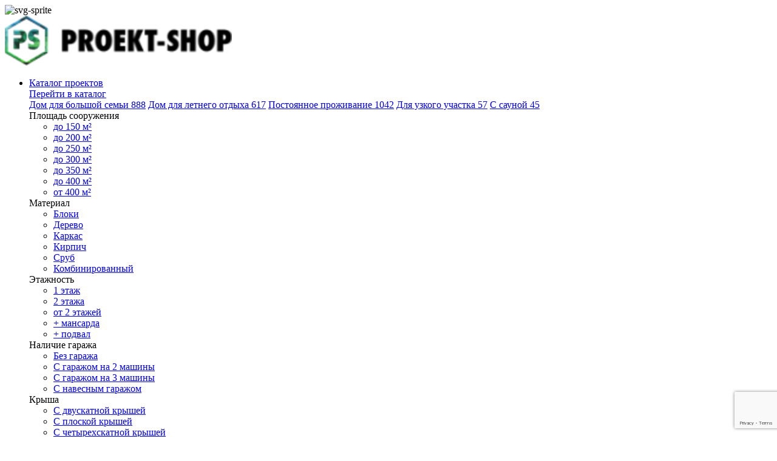

--- FILE ---
content_type: text/html; charset=utf-8
request_url: https://proekt-shop.ru/198-proekt-z205/
body_size: 29414
content:
<!DOCTYPE html>
<!--[if IE]><![endif]-->
<!--[if IE 8 ]><html dir="ltr" lang="ru" class="ie8"><![endif]-->
<!--[if IE 9 ]><html dir="ltr" lang="ru" class="ie9"><![endif]-->
<!--[if (gt IE 9)|!(IE)]><!-->
<html dir="ltr" lang="ru">
<!--<![endif]-->
<head>
<meta charset="UTF-8" />
<meta name="viewport" content="width=device-width, initial-scale=1">
<meta http-equiv="X-UA-Compatible" content="IE=edge">
<title>Проект z205 &#127968; - примеры, отзывы, планировка, характеристики, состав.</title>

      
<base href="https://proekt-shop.ru/" />
<meta name="description" content="Проект z205 &#127968; - 159.3м², Газобетон 375, С мансардой, в каталоге интернет-магазина Proekt-Shop." />
<meta property="og:title" content="Проект z205 &#127968; - примеры, отзывы, планировка, характеристики, состав." />
<meta property="og:type" content="website" />
<meta property="og:url" content="https://proekt-shop.ru/198-proekt-z205/" />
<meta property="og:image" content="https://proekt-shop.ru/image/catalog/logo/logo3.png" />
<meta property="og:site_name" content="Готовые проекты частных домов" />
<script integrity="sha256-FgpCb/KJQlLNfOu91ta32o/NMZxltwRo8QtmkMRdAu8=" crossorigin="anonymous" src="https://code.jquery.com/jquery-3.3.1.min.js"></script>
<link href="https://fonts.googleapis.com/css?family=Roboto+Condensed:400,700&display=swap&subset=cyrillic" rel="stylesheet" type="text/css" />
<link href="catalog/view/javascript/jquery/swiper/swiper.min.css" rel="stylesheet">
<link href="catalog/view/javascript/jquery/fancybox/jquery.fancybox.min.css" rel="stylesheet">
<link href="catalog/view/theme/default/stylesheet/style.min.css?1769640570" rel="stylesheet">
<link href="catalog/view/javascript/jquery/datetimepicker/bootstrap-datetimepicker.min.css" type="text/css" rel="stylesheet" media="screen" />
<script src="catalog/view/javascript/jquery/datetimepicker/moment/moment.min.js"></script>
<script src="catalog/view/javascript/jquery/datetimepicker/moment/moment-with-locales.min.js"></script>
<script src="catalog/view/javascript/jquery/datetimepicker/bootstrap-datetimepicker.min.js"></script>
<script src="/catalog/view/javascript/metrika.js"></script>
<link href="https://proekt-shop.ru/198-proekt-z205/" rel="canonical" />
<link href="https://proekt-shop.ru/image/catalog/favicon.png" rel="icon" />
<meta name="google-site-verification" content="bd42loXaqumYG6PNls1mBDkXpcT5sjAPXbNVCz_Ea7o" />
<!-- Global site tag (gtag.js) - Google Analytics -->
<script async src="https://www.googletagmanager.com/gtag/js?id=UA-26517240-1"></script>
<script>
    window.dataLayer = window.dataLayer || [];
    function gtag(){dataLayer.push(arguments);}
    gtag('js', new Date());

    gtag('config', 'UA-26517240-1');
</script>

<!-- Yandex.Metrika counter -->
<script type="text/javascript" >
    (function(m,e,t,r,i,k,a){m[i]=m[i]||function(){(m[i].a=m[i].a||[]).push(arguments)};
        m[i].l=1*new Date();k=e.createElement(t),a=e.getElementsByTagName(t)[0],k.async=1,k.src=r,a.parentNode.insertBefore(k,a)})
    (window, document, "script", "https://mc.yandex.ru/metrika/tag.js", "ym");

    ym(8741323, "init", {
        clickmap:true,
        trackLinks:true,
        accurateTrackBounce:true,
        webvisor:true,
        ecommerce:"dataLayer"
    });
</script>
<noscript><div><img src="https://mc.yandex.ru/watch/8741323" style="position:absolute; left:-9999px;" alt="" /></div></noscript>
<!-- /Yandex.Metrika counter -->
<!-- Meta Pixel Code -->
<script>
  !function(f,b,e,v,n,t,s)
  {if(f.fbq)return;n=f.fbq=function(){n.callMethod?
  n.callMethod.apply(n,arguments):n.queue.push(arguments)};
  if(!f._fbq)f._fbq=n;n.push=n;n.loaded=!0;n.version='2.0';
  n.queue=[];t=b.createElement(e);t.async=!0;
  t.src=v;s=b.getElementsByTagName(e)[0];
  s.parentNode.insertBefore(t,s)}(window, document,'script',
  'https://connect.facebook.net/en_US/fbevents.js');
  fbq('init', '678439423328199');
  fbq('track', 'PageView');
</script>
<noscript><img height="1" width="1" style="display:none"
  src="https://www.facebook.com/tr?id=678439423328199&ev=PageView&noscript=1"
/></noscript>
<!-- End Meta Pixel Code -->
<script>
(function () {
window.PRIVACY_POLICY_LINK = '/privacy';
window.PRIVACY_POLICY_BTN = '#53b459';
const script = document.createElement('script'); script.src = '/privacy-alert.js'; script.async = true; document.head.appendChild(script);
})();
</script>
<style>
@media(max-width: 992px) {
  .header-addition > #search {
    display: none !important;
  }
}
</style>

							

                            
</head>
<body class="product-page">
<div class="d-none">
  <img src="catalog/view/theme/default/image/sprite.svg" alt="svg-sprite">
</div>

<header>
  <div class="container">
    <div class="header-inner">
      <div class="header-logo">
                              <a href="https://proekt-shop.ru/" class="d-inline-block">
              <img src="https://proekt-shop.ru/image/catalog/logo/logo3.png" title="Готовые проекты частных домов" alt="Готовые проекты частных домов" class="img-responsive" />
                          </a>
                        </div>
      <div class="header-menu-wrapper">
        <div class="main-menu">
  <nav id="menu">
    <ul class="header__menu d-lg-flex flex-lg-wrap justify-content-xl-end list-unstyled mb-0">
      <li class="dropdown dropdown-catalog"><a href="https://proekt-shop.ru/proekty/" class="dropdown-toggle fw-700" data-toggle="dropdown">Каталог проектов</a>
        <div class="dropdown-menu">
          <div class="dropdown-inner">
            <div class="d-xl-none mb-2"><a href="https://proekt-shop.ru/proekty/" class="text-theme fw-700 pl-0">Перейти в каталог</a></div>
                          <div class="category__similar_ocf_pages pb-4">
                                  <a class="menu-ready-made-item d-inline-flex mr-1 mb-1 fs-14 px-2 py-1" href="https://proekt-shop.ru/proekty/purpose/dlja-bolshoj-semi">Дом для большой семьи <span class="menu-ready-made-item__total">888</span></a>
                                  <a class="menu-ready-made-item d-inline-flex mr-1 mb-1 fs-14 px-2 py-1" href="https://proekt-shop.ru/proekty/purpose/dlja-letnego-otdyha">Дом для летнего отдыха <span class="menu-ready-made-item__total">617</span></a>
                                  <a class="menu-ready-made-item d-inline-flex mr-1 mb-1 fs-14 px-2 py-1" href="https://proekt-shop.ru/proekty/purpose/dlja-postojannogo-prozhivanija">Постоянное проживание <span class="menu-ready-made-item__total">1042</span></a>
                                  <a class="menu-ready-made-item d-inline-flex mr-1 mb-1 fs-14 px-2 py-1" href="https://proekt-shop.ru/proekty/optsii/uzkij-uchastok">Для узкого участка <span class="menu-ready-made-item__total">57</span></a>
                                  <a class="menu-ready-made-item d-inline-flex mr-1 mb-1 fs-14 px-2 py-1" href="https://proekt-shop.ru/proekty/optsii/s-saunoj">С сауной <span class="menu-ready-made-item__total">45</span></a>
                              </div>
                                      <div class="row">
                                                                          <div class="col-lg-2 mb-1 mb-lg-4">
                                          <div class="fw-700 mb-1 mb-lg-2 fs-tablet-14">Площадь сооружения</div>
                                                                        <ul class="list-unstyled mb-2">
                                                          <li class="mr-0"><a href="https://proekt-shop.ru/proekty/poleznaja-ploschad-do-150-m2" class="pl-0" title="Проекты домов до 150 кв.м">до 150 м²</a></li>
                                                          <li class="mr-0"><a href="https://proekt-shop.ru/proekty/poleznaja-ploschad-200-m2" class="pl-0" title="Проекты домов 200 кв.м">до 200 м²</a></li>
                                                          <li class="mr-0"><a href="https://proekt-shop.ru/proekty/poleznaja-ploschad-250-m2" class="pl-0" title="Проекты домов 250 кв.м">до 250 м²</a></li>
                                                          <li class="mr-0"><a href="https://proekt-shop.ru/proekty/poleznaja-ploschad-300-m2" class="pl-0" title="Проекты домов 300 кв.м">до 300 м²</a></li>
                                                          <li class="mr-0"><a href="https://proekt-shop.ru/proekty/poleznaja-ploschad-350-m2" class="pl-0" title="Проекты домов 350 кв.м">до 350 м²</a></li>
                                                          <li class="mr-0"><a href="https://proekt-shop.ru/proekty/poleznaja-ploschad-400-m2" class="pl-0" title="Проекты домов 400 кв.м">до 400 м²</a></li>
                                                          <li class="mr-0"><a href="https://proekt-shop.ru/proekty/poleznaja-ploschad-bolee-400-m2" class="pl-0" title="Проекты домов от 400 квадратных метров">от 400 м²</a></li>
                                                      </ul>
                                                                  </div>
                                                                                            <div class="col-lg-2 mb-1 mb-lg-4">
                                          <div class="fw-700 mb-1 mb-lg-2 fs-tablet-14">Материал</div>
                                                                        <ul class="list-unstyled mb-2">
                                                          <li class="mr-0"><a href="https://proekt-shop.ru/proekty/material-bloki" class="pl-0" title="Проекты домов из блоков">Блоки</a></li>
                                                          <li class="mr-0"><a href="https://proekt-shop.ru/proekty/material-derevo" class="pl-0" title="Проекты деревянных домов">Дерево</a></li>
                                                          <li class="mr-0"><a href="https://proekt-shop.ru/proekty/material-karkas" class="pl-0" title="Проекты каркасных домов">Каркас</a></li>
                                                          <li class="mr-0"><a href="https://proekt-shop.ru/proekty/material-kirpich" class="pl-0" title="Проекты домов из кирпича">Кирпич</a></li>
                                                          <li class="mr-0"><a href="https://proekt-shop.ru/proekty/material-iz-sruba" class="pl-0" title="Проекты домов из сруба">Сруб</a></li>
                                                          <li class="mr-0"><a href="https://proekt-shop.ru/proekty/material-kombinirovannyj" class="pl-0" title="Проекты комбинированных домов">Комбинированный</a></li>
                                                      </ul>
                                                                  </div>
                                                                                            <div class="col-lg-2 mb-1 mb-lg-4">
                                          <div class="fw-700 mb-1 mb-lg-2 fs-tablet-14">Этажность</div>
                                                                        <ul class="list-unstyled mb-2">
                                                          <li class="mr-0"><a href="https://proekt-shop.ru/proekty/vtoroj-etazh-1-etazh" class="pl-0" title="Проекты одноэтажных домов">1 этаж</a></li>
                                                          <li class="mr-0"><a href="https://proekt-shop.ru/proekty/vtoroj-etazh-dvuhetazhnye" class="pl-0" title="Проекты двухэтажных домов">2 этажа</a></li>
                                                          <li class="mr-0"><a href="https://proekt-shop.ru/proekty/vtoroj-etazh-2-etazha-i-bolee" class="pl-0" title="Проекты двухэтажных (и более) домов">от 2 этажей</a></li>
                                                          <li class="mr-0"><a href="https://proekt-shop.ru/proekty/vtoroj-etazh-s-mansardoj" class="pl-0" title="Проекты домов с мансардой">+ мансарда</a></li>
                                                          <li class="mr-0"><a href="https://proekt-shop.ru/proekty/vtoroj-etazh-s-podvalom" class="pl-0" title="Проекты домов с подвалом">+ подвал</a></li>
                                                      </ul>
                                                                  </div>
                                                                                            <div class="col-lg-2 mb-1 mb-lg-4">
                                          <div class="fw-700 mb-1 mb-lg-2 fs-tablet-14">Наличие гаража</div>
                                                                        <ul class="list-unstyled mb-2">
                                                          <li class="mr-0"><a href="https://proekt-shop.ru/proekty/nalichie-garazha-bez-garazha" class="pl-0" title="Проекты домов без гаража">Без гаража</a></li>
                                                          <li class="mr-0"><a href="https://proekt-shop.ru/proekty/nalichie-garazha-na-2-mashiny" class="pl-0" title="Проекты домов с гаражом на 2 машины">С гаражом на 2 машины</a></li>
                                                          <li class="mr-0"><a href="https://proekt-shop.ru/proekty/nalichie-garazha-na-3-mashiny" class="pl-0" title="Проекты домов с гаражом на 3 машины">С гаражом на 3 машины</a></li>
                                                          <li class="mr-0"><a href="https://proekt-shop.ru/proekty/nalichie-garazha-naves" class="pl-0" title="Проекты домов  с навесным гаражом">С навесным гаражом</a></li>
                                                      </ul>
                                                                  </div>
                                                                                            <div class="col-lg-2 mb-1 mb-lg-4">
                                          <div class="fw-700 mb-1 mb-lg-2 fs-tablet-14">Крыша</div>
                                                                        <ul class="list-unstyled mb-2">
                                                          <li class="mr-0"><a href="https://proekt-shop.ru/proekty/krysha-2-skatnaja" class="pl-0" title="Проекты домов с двускатной крышей">С двускатной крышей</a></li>
                                                          <li class="mr-0"><a href="https://proekt-shop.ru/proekty/krysha-ploskaja" class="pl-0" title="Проекты домов с плоской крышей">С плоской крышей</a></li>
                                                          <li class="mr-0"><a href="https://proekt-shop.ru/proekty/krysha-4-skatnaja" class="pl-0" title="Проекты домов с четырехскатной крышей">С четырехскатной крышей</a></li>
                                                          <li class="mr-0"><a href="https://proekt-shop.ru/proekty/krysha-slozhnaja" class="pl-0" title="Проекты домов со сложной крышей">Со сложной крышей</a></li>
                                                      </ul>
                                                                  </div>
                                                                                            <div class="col-lg-2 mb-1 mb-lg-4">
                                          <div class="fw-700 mb-1 mb-lg-2 fs-tablet-14">Количество спален</div>
                                              <ul class="list-inline mb-2">
                                                      <li class="list-inline-item mr-2"><a href="https://proekt-shop.ru/proekty/spalni-1" class="pl-0" title="Проекты домов с 1 спальней">С 1 спальней</a></li>
                                                      <li class="list-inline-item mr-2"><a href="https://proekt-shop.ru/proekty/spalni-2" class="pl-0" title="Проекты домов с 2 спальнями">С 2 спальнями</a></li>
                                                      <li class="list-inline-item mr-2"><a href="https://proekt-shop.ru/proekty/spalni-3" class="pl-0" title="Проекты домов с 3 спальнями">С 3 спальнями</a></li>
                                                      <li class="list-inline-item mr-2"><a href="https://proekt-shop.ru/proekty/spalni-4" class="pl-0" title="Проекты домов с 4 спальнями">С 4 спальнями</a></li>
                                                      <li class="list-inline-item mr-2"><a href="https://proekt-shop.ru/proekty/spalni-5" class="pl-0" title="Проекты домов с 5 спальнями">С 5 спальнями</a></li>
                                                      <li class="list-inline-item mr-2"><a href="https://proekt-shop.ru/proekty/spalni-6" class="pl-0" title="Проекты домов на 6 спален">С 6 спальнями</a></li>
                                                  </ul>
                                          </div>
                                                                                            <div class="col-lg-2 mb-1 mb-lg-4">
                                          <div class="fw-700 mb-1 mb-lg-2 fs-tablet-14">Опции</div>
                                                                        <ul class="list-unstyled mb-2">
                                                          <li class="mr-0"><a href="https://proekt-shop.ru/proekty/optsii-uzkij-uchastok" class="pl-0" title="Проекты домов для узких участков">Для узких участков</a></li>
                                                          <li class="mr-0"><a href="https://proekt-shop.ru/proekty/optsii-dve-semi" class="pl-0" title="Проекты домов на 2 семьи">На 2 семьи</a></li>
                                                          <li class="mr-0"><a href="https://proekt-shop.ru/proekty/optsii-s-garazhom" class="pl-0" title="Проекты домов с гаражом">С гаражом</a></li>
                                                          <li class="mr-0"><a href="https://proekt-shop.ru/proekty/optsii-s-saunoj" class="pl-0" title="Проекты домов с сауной">С сауной</a></li>
                                                          <li class="mr-0"><a href="https://proekt-shop.ru/proekty/optsii-s-terassoj" class="pl-0" title="Проекты домов с террасой">С терассой</a></li>
                                                      </ul>
                                                                  </div>
                                                                                            <div class="col-lg-2 mb-1 mb-lg-4">
                                          <div class="fw-700 mb-1 mb-lg-2 fs-tablet-14">Тип</div>
                                                                        <ul class="list-unstyled mb-2">
                                                          <li class="mr-0"><a href="https://proekt-shop.ru/proekty/tip-banja" class="pl-0" title="Проекты бань">Бани</a></li>
                                                          <li class="mr-0"><a href="https://proekt-shop.ru/proekty/tip-besedka" class="pl-0" title="Проекты беседок">Беседки</a></li>
                                                          <li class="mr-0"><a href="https://proekt-shop.ru/proekty/tip-garazh" class="pl-0" title="Тип - гараж">Гараж</a></li>
                                                          <li class="mr-0"><a href="https://proekt-shop.ru/proekty/tip-zhiloj-dom" class="pl-0" title="Проекты жилых домов">Жилые дома</a></li>
                                                          <li class="mr-0"><a href="https://proekt-shop.ru/proekty/tip-mnogokvartirnye" class="pl-0" title="Проекты многоквартирных домов">Многоквартирные дома</a></li>
                                                          <li class="mr-0"><a href="https://proekt-shop.ru/proekty/tip-ekonom-klassa" class="pl-0" title="Проекты домов эконом класса">Проекты эконом класса</a></li>
                                                      </ul>
                                                                  </div>
                                                                                            <div class="col-lg-4 mb-1 mb-lg-4">
                                          <div class="fw-700 mb-1 mb-lg-2 fs-tablet-14">Архитектурный стиль</div>
                                                                                                  <div class="row">
                                                          <div class="col-lg-6">
                                <ul class="list-unstyled mb-2">
                                                                      <li class="mr-0"><a href="https://proekt-shop.ru/proekty/arhitekturnyj-stil-evropejskij" class="pl-0">В европейском стиле</a></li>
                                                                      <li class="mr-0"><a href="https://proekt-shop.ru/proekty/arhitekturnyj-stil-ispanskij" class="pl-0">В испанском стиле</a></li>
                                                                      <li class="mr-0"><a href="https://proekt-shop.ru/proekty/arhitekturnyj-stil-italjanskij" class="pl-0">В итальянском стиле</a></li>
                                                                      <li class="mr-0"><a href="https://proekt-shop.ru/proekty/arhitekturnyj-stil-klassicheskij" class="pl-0">В классическом стиле</a></li>
                                                                      <li class="mr-0"><a href="https://proekt-shop.ru/proekty/arhitekturnyj-stil-polskij" class="pl-0">В польском стиле</a></li>
                                                                      <li class="mr-0"><a href="https://proekt-shop.ru/proekty/arhitekturnyj-stil-sovremennyj" class="pl-0">В современном стиле</a></li>
                                                                      <li class="mr-0"><a href="https://proekt-shop.ru/proekty/arhitekturnyj-stil-konstruktivizm" class="pl-0">В стиле конструктивизма</a></li>
                                                                  </ul>
                              </div>
                                                          <div class="col-lg-6">
                                <ul class="list-unstyled mb-2">
                                                                      <li class="mr-0"><a href="https://proekt-shop.ru/proekty/arhitekturnyj-stil-kubizm" class="pl-0">В стиле кубизм</a></li>
                                                                      <li class="mr-0"><a href="https://proekt-shop.ru/proekty/arhitekturnyj-stil-minimalizm" class="pl-0">В стиле минимализм</a></li>
                                                                      <li class="mr-0"><a href="https://proekt-shop.ru/proekty/arhitekturnyj-stil-modern" class="pl-0">В стиле модерн</a></li>
                                                                      <li class="mr-0"><a href="https://proekt-shop.ru/proekty/arhitekturnyj-stil-provans" class="pl-0">В стиле прованс</a></li>
                                                                      <li class="mr-0"><a href="https://proekt-shop.ru/proekty/arhitekturnyj-stil-fah-verk" class="pl-0">В стиле фах-верк</a></li>
                                                                      <li class="mr-0"><a href="https://proekt-shop.ru/proekty/arhitekturnyj-stil-haj-tek" class="pl-0">В стиле хай-тек</a></li>
                                                                      <li class="mr-0"><a href="https://proekt-shop.ru/proekty/arhitekturnyj-stil-shato" class="pl-0">В стиле шато</a></li>
                                                                  </ul>
                              </div>
                                                      </div>
                                                                  </div>
                                                                                            <div class="col-lg-2 mb-1 mb-lg-4">
                                          <div class="fw-700 mb-1 mb-lg-2 fs-tablet-14">Архитектурные элементы</div>
                                                                        <ul class="list-unstyled mb-2">
                                                          <li class="mr-0"><a href="https://proekt-shop.ru/proekty/arhitekturnyj-elementy-balkon" class="pl-0" title="Проекты домов с балконом">С балконом</a></li>
                                                          <li class="mr-0"><a href="https://proekt-shop.ru/proekty/arhitekturnyj-elementy-veranda" class="pl-0" title="Проекты домов с верандой">С верандой</a></li>
                                                          <li class="mr-0"><a href="https://proekt-shop.ru/proekty/arhitekturnyj-elementy-zimnij-sad" class="pl-0" title="Проекты домов с зимним садом">С зимним садом</a></li>
                                                          <li class="mr-0"><a href="https://proekt-shop.ru/proekty/arhitekturnyj-elementy-kamin" class="pl-0" title="Проекты домов  с камином">С камином</a></li>
                                                          <li class="mr-0"><a href="https://proekt-shop.ru/proekty/arhitekturnyj-elementy-panoramnoe-osteklenie" class="pl-0" title="Проекты домов с панорамным остеклением">С панорамным остеклением</a></li>
                                                          <li class="mr-0"><a href="https://proekt-shop.ru/proekty/arhitekturnyj-elementy-terrasa-na-1-om-etazhe" class="pl-0" title="Проекты домов с террасой на 1-ом этаже">С террасой на 1-ом этаже</a></li>
                                                          <li class="mr-0"><a href="https://proekt-shop.ru/proekty/arhitekturnyj-elementy-terrasa-na-2-om-etazhe" class="pl-0" title="Проекты домов с террасой на 2-ом этаже">С террасой на 2-ом этаже</a></li>
                                                          <li class="mr-0"><a href="https://proekt-shop.ru/proekty/arhitekturnyj-elementy-erker" class="pl-0" title="Проекты домов с эркером">С эркером</a></li>
                                                          <li class="mr-0"><a href="https://proekt-shop.ru/proekty/arhitekturnyj-elementy-vtoroj-svet" class="pl-0" title="Проекты домов со вторым светом">Со вторым светом</a></li>
                                                      </ul>
                                                                  </div>
                                                                                            <div class="col-lg-2 mb-1 mb-lg-4">
                                          <div class="fw-700 mb-1 mb-lg-2 fs-tablet-14">Бренд</div>
                                                                        <ul class="list-unstyled mb-2">
                                                          <li class="mr-0"><a href="https://proekt-shop.ru/proekty/brend-avtorskie-proekty" class="pl-0" title="Авторские проекты домов">Авторские проекты</a></li>
                                                          <li class="mr-0"><a href="https://proekt-shop.ru/proekty/brend-proekty-ot-d700" class="pl-0" title="Проекты домов от D700">Проекты от D700</a></li>
                                                          <li class="mr-0"><a href="https://proekt-shop.ru/proekty/brend-proekty-ot-mtl" class="pl-0" title="Проекты домов от MTL">Проекты от MTL</a></li>
                                                          <li class="mr-0"><a href="https://proekt-shop.ru/proekty/brend-proekty-ot-pollio" class="pl-0" title="Проекты домов от Pollio">Проекты от Pollio</a></li>
                                                          <li class="mr-0"><a href="https://proekt-shop.ru/proekty/brend-proekty-ot-tmv" class="pl-0" title="Проекты домов от TMV">Проекты от TMV</a></li>
                                                          <li class="mr-0"><a href="https://proekt-shop.ru/proekty/brend-proekty-ot-z500" class="pl-0" title="Проекты домов от Z500">Проекты от Z500</a></li>
                                                          <li class="mr-0"><a href="https://proekt-shop.ru/proekty/brend-proekty-ot-arheton" class="pl-0" title="Проекты домов от Архетон">Проекты от Архетон</a></li>
                                                          <li class="mr-0"><a href="https://proekt-shop.ru/proekty/brend-proekty-ot-mera-proekt" class="pl-0" title="Проекты домов от Мера-Проект">Проекты от Мера-Проект</a></li>
                                                      </ul>
                                                                  </div>
                                                </div>
                      </div>
        </div>
      </li>
      <li class="dropdown"><a href="#" class="dropdown-toggle" data-toggle="dropdown">Услуги</a>
        <div class="dropdown-menu">
          <div class="dropdown-inner">
            <a href="https://design.proekt-shop.ru/" class="pl-0" style="white-space: nowrap;">Дизайн интерьера</a>
            <a href="/sostavproekta/" class="pl-0" style="white-space: nowrap;">Состав проекта</a>
            <a href="/indproekt/" class="pl-0" style="white-space: nowrap;">Индивидуальный проект</a>
            <a href="/landshaftnyj-dizajn/" class="pl-0" style="white-space: nowrap;">Ландшафтный дизайн</a>
          </div>
        </div>
      </li>
      <li class="dropdown"><a href="#" class="dropdown-toggle" data-toggle="dropdown">Информация</a>
        <div class="dropdown-menu">
          <div class="dropdown-inner">
            <a href="/o-kompanii/" class="pl-0" style="white-space: nowrap;">О компании</a>
            <a href="/blog/" class="pl-0" style="white-space: nowrap;">Статьи</a>
            <a href="https://proekt-shop.ru/akcii/" class="pl-0" style="white-space: nowrap;">Акции</a>
            <a href="https://proekt-shop.ru/kontakti/" class="pl-0" style="white-space: nowrap;">Контакты</a>
          </div>
        </div>
      </li>
    </ul>
  </nav>
</div>

        <div class="header-addition">
          <div id="search" class="input-group my-1 my-md-0 d-flex">
  <label class="sr-only" for="header-search">Поиск</label>
  <input type="text" name="search" id="header-search" value="" placeholder="Поиск" class="form-control search__input py-1" />
  <button type="button" class="search__button d-flex justify-content-center align-items-center position-relative p-0"><span class="icon-search"></span></button>
  
  <div class="header-search-suggests" id="header_search_suggests">
  </div>
</div>
                    <a href="https://proekt-shop.ru/wishlist/" id="wishlist-total"></a>
          <div class="dropdown">
            <a href="tel:+7 (921) 941-75-54" class="header__tel-link text-color2 text-nowrap d-1340-none">+7 (921) 941-75-54</a>
            <a href="tel:+7 (921) 941-75-54" class="d-1340-inline-flex d-none p-2"><span class="icon-tel"></span></a>
            <button type="button" class="dropdown-toggle dropdown-toggle-split" data-toggle="dropdown" aria-expanded="false">
              <span class="sr-only">Toggle Dropdown</span>
            </button>
            <div class="dropdown-menu dropdown-menu-right px-3">
              <div style="min-width: 280px;" id="dropdown_contacts">
                <div class="pt-4 mb-4">
                  <div class="fw-700 mb-2">Санкт-Петербург</div>
                  <div>
                    <div>
                      Индустриальный проспект, 44 к2<br />
офис 306, БЦ &quot;Охта-Хаус&quot;
                    </div>
                    <div>
                      <a href="tel:+7 (921) 941-75-54" class="ml-0">+7 (921) 941-75-54</a>
                    </div>
                  </div>
                </div>
                <div class="mb-4">
                  <div class="ml-md-1 ml-xl-0">
                    <div class="fw-700 mb-2">Москва</div>
                    <div>
                      <a href="tel:+7 (921) 941-75-54" class="ml-0">+7 (921) 941-75-54</a>
                    </div>
                  </div>
                </div>
                <div class="mb-4">
                  <div class="ml-md-1 ml-xl-0">
                    <div class="fw-700 mb-2">Время работы</div>
                    <div>
                      Пн-Пт с 10:00 до 19:00
                    </div>
                  </div>
                </div>
                <div class="mb-4">
                  <a data-fancybox="" data-src="#popup-tel" data-touch="false" href="javascript:;" class="header__pick-up-project a-normal text-nowrap d-inline-flex justify-content-center align-items-center ml-0">Заказать звонок</a>
                </div>
                <div class="pt-2 pb-4">
                  <ul class="footer__social list-unstyled d-flex align-items-center mb-0">
                    <li class="mr-4">
                      <a href="https://vk.com/proektshop" target="_blank" class="d-inline-block">
                        <img src="/image/social/vk.png" alt="vk">
                      </a>
                    </li>
                    <li class="mr-4">
                      <a href="https://ok.ru/tipovyepro" target="_blank" class="d-inline-block">
                        <img src="/image/social/odnoklassniki.png" alt="odnoklassniki">
                      </a>
                    </li>
                    <li class="mr-4">
                      <a href="https://t.me/proektshop" target="_blank" class="d-inline-block">
                        <img src="/image/social/telegram2.png" width="34" alt="telegram">
                      </a>
                    </li>
                  </ul>
                </div>
              </div>
            </div>
          </div>
          <div class="burger_button header__hamburger-menu d-lg-none">
            <span class="burger_color"></span>
            <span class="burger_color"></span>
            <span class="burger_color"></span>
          </div>
        </div>
      </div>
    </div>
  </div>
</header>

<div class="callback-popup-wrap">
  <div class="callback-popup d-inline-flex callback-popup--right" id="popup-tel">
  	<div class="callback-popup__wrap">
  		<div class="callback-popup__inner">
	      <div id="form-creator-51" class="form-creator box">
				<div class="popup__title box-heading">
							<div class="h fs-40 mb-5">Перезвоним когда вам будет удобно</div>
					</div>
			<div class="box-content">
		<form data-toggle="validator" id="form-formcreator51">
																																						<div class="form-group form-input-wrap popup__name">
								<label for="formInput51-1" class="on-input-text">Имя</label>
								<input type="text" class="form-control" name="form_input[1][Имя]" id="formInput51-1">
							</div>
																																												<div class="form-group form-input-wrap required popup__tel">
								<label class="on-input-text" for="formInput51-2">Телефон</label>
								<input type="text" class="form-control" name="form_input[2][Телефон]" id="formInput51-2" data-minlength="3" required="">
								<div class="help-block with-errors"></div>
								<input type="hidden" class="form-control" name="form_input[2][required]" value="input">
							</div>
																																					<div class=" popup__time">
															<div class="form-group visually-hidden">
									<label for="formInputSelect51-3" class="control-label">Звонок в ближайшее время</label>
									<select class="form-control" name="form_input[3][Звонок в ближайшее время]" id="formInputSelect51-3">
																															<option data-module-51-option-id="51-3-0">Звонок в ближайшее время</option>
										 											<option data-module-51-option-id="51-3-1">9.00 - 10.00</option>
										 											<option data-module-51-option-id="51-3-2">10.00 - 11.00</option>
										 											<option data-module-51-option-id="51-3-3">11.00 - 12.00</option>
										 											<option data-module-51-option-id="51-3-4">12.00 - 13.00</option>
										 											<option data-module-51-option-id="51-3-5">12.00 - 13.00</option>
										 											<option data-module-51-option-id="51-3-6">14.00 - 15.00</option>
										 											<option data-module-51-option-id="51-3-7">15.00 - 16.00</option>
										 											<option data-module-51-option-id="51-3-8">15.00 - 16.00</option>
										 											<option data-module-51-option-id="51-3-9">19.00 - 20.00</option>
										 											<option data-module-51-option-id="51-3-10">Звонок после 20.00</option>
										 									</select>
								</div>
																<div class="dropdown dropdown--custom mt-4 mb-5">
																	<a class="dropdown-toggle pl-4 pr-3 py-2" href="#" role="button" id="dropdownMenuForm-51-3" data-toggle="dropdown" aria-haspopup="true" aria-expanded="false">Звонок в ближайшее время</a>
									<div class="dropdown-menu" aria-labelledby="dropdownMenuForm-51-3">
																															<a class="dropdown-item" href="#" data-module-51-option-id="51-3-0">Звонок в ближайшее время</a>
																					<a class="dropdown-item" href="#" data-module-51-option-id="51-3-1">9.00 - 10.00</a>
																					<a class="dropdown-item" href="#" data-module-51-option-id="51-3-2">10.00 - 11.00</a>
																					<a class="dropdown-item" href="#" data-module-51-option-id="51-3-3">11.00 - 12.00</a>
																					<a class="dropdown-item" href="#" data-module-51-option-id="51-3-4">12.00 - 13.00</a>
																					<a class="dropdown-item" href="#" data-module-51-option-id="51-3-5">12.00 - 13.00</a>
																					<a class="dropdown-item" href="#" data-module-51-option-id="51-3-6">14.00 - 15.00</a>
																					<a class="dropdown-item" href="#" data-module-51-option-id="51-3-7">15.00 - 16.00</a>
																					<a class="dropdown-item" href="#" data-module-51-option-id="51-3-8">15.00 - 16.00</a>
																					<a class="dropdown-item" href="#" data-module-51-option-id="51-3-9">19.00 - 20.00</a>
																					<a class="dropdown-item" href="#" data-module-51-option-id="51-3-10">Звонок после 20.00</a>
																			</div>
								</div>
														<script>
								// выбор элемента в dropdown-custom
								if ( $( '.dropdown--custom' ).length ) {
									$( '.dropdown--custom .dropdown-item' ).on( 'click', function( e ){
										e.preventDefault();

										if ( !$( this ).hasClass( 'active' ) ) {
											var data_option_id = $( this ).attr( 'data-module-51-option-id' );

											$( this )
												.addClass( 'active' )
												.siblings( '.dropdown-item' )
												.removeClass( 'active' );

											$( this )
												.closest( '.dropdown--custom' )
												.find( '.dropdown-toggle' )
												.text( $( this ).text() );

											$( 'option[data-module-51-option-id]:selected' ).removeAttr( 'selected' );

											$( 'option[data-module-51-option-id="' + data_option_id + '"]' ).attr( 'selected', 'selected' );
										}
									});
								}
							</script>
						</div>
												 
			<div class="hidden-inputs">
				<input type="hidden" name="link_page" value="http://proekt-shop.ru/198-proekt-z205/" />
				<input type="hidden" name="module_name" value="Перезвоним когда вам будет удобно" />
				<input type="hidden" name="module_id" value="51" />
				<input type="hidden" name="form_success" value="Ваше сообщение успешно отправлено" />
				<input type="hidden" name="submit_type" value="send" />
				<input type="text" name="lastname" value="" style="display: none;" />
				<input type="text" name="g-recaptcha-response" value="" style="display: none;" />
			</div>
						<div class="form-group pt-4 pb-3 d-flex flex-wrap flex-md-nowrap">
							<button type="submit" class="btn-theme mr-0 mr-sm-3 mb-3 mb-sm-0" onclick="$('[name=submit_type]').val('send')">
					<span class="px-4">
													Перезвоните мне
											</span>
				</button>
							</div>
						<div class="form-note fs-12 ml-md-2 pt-4 pt-md-0">
							Нажимая кнопку, вы соглашаетесь с <a href="https://proekt-shop.ru/privacy/" class="a-normal a-underline" target="_blank">Условиями обработки персональных данных</a>. Мы не собираем ваши данные в рекламных целях и не передаём их третьим лицам.
			</div>
			<input type="hidden" name="form_name" value="Форма &quot;Обратный звонок&quot;">
		</form>
	</div>
</div>

<script>
	$('#form-formcreator51').on('submit', function(e) {
		e.preventDefault();

		grecaptcha.ready(() => {
			grecaptcha.execute('6Lc4Tb4iAAAAAME4AEckUaGtbUuFbXB8mJcZDQA7', {action: 'submit'}).then((token) => {
				$('#form-creator-51 input[name="g-recaptcha-response"]').val(token);

				validCaptcha(e);
			});
        });
	});

	function validCaptcha (e) {
		var that = $(e.target), form_id = that.find( 'input[name="module_id"]' ).val();

		if ( form_id == 53) {
			//that.find('button[type="submit"]').prop('disabled', true);

			var formSerialize = $(that).serialize();

			var formData = $(that).serializeArray();

			submitType = 'send'

			for (let i = 0; i < formData.length; i++) {
				if(formData[i].name == "submit_type") {
					submitType = formData[i].value
				}
			}

			if(submitType == 'buy') {
				var checked_engin = $('.popup__order-project-price .custom-radio:nth-child(2) input').last().val() == $('.popup__order-project-price input:checked').val();
				var data_form = {
					boc_product_id: $('#product-product[data-product-id]').data('productId') || window.boc_product_id,
					boc_name: $('#formInput53-4').val(),
					boc_email: $('#formInput53-6').val(),
					boc_phone: $('#formInput53-5').val()
				};

				if(checked_engin) {
					data_form['boc_product_option'] = {};
					data_form['boc_product_option'][$('.engineering-section-option').data('option_id')] = [];
					data_form['boc_product_option'][$('.engineering-section-option').data('option_id')].push($('.engineering-section-option').data('option_value'));
				}

				$.ajax({
					url: 'index.php?route=extension/module/buyoneclick/checkout/buyoneclick/submit',
					type: 'post',
					data: data_form,
					dataType: 'json',
					success: function (data) {
						if(data['success']) {
							$.fancybox.open({
								src: 'index.php?route=extension/payment/paykeeper/fast',
								type: 'iframe',
								opts: {
									fullScreen: false,
									touch: false,
								},
								afterClose: function( instance, current ) {
									//$.fancybox.close();
							
									//that.find('button[type="submit"]').prop('disabled', false);

									/*$.fancybox.open({
										src: '#popup-order-project-success',
										type: 'inline',
										opts: {
											fullScreen: false,
											touch: false,
										},
									});*/
								}
							});
						}
					}
				});

				return;
			}

			$.ajax({
				url: 'index.php?route=extension/module/formcreator/send',
				type: 'post', 
				data: formSerialize,
				dataType:'json', 
				success: function(data) {
					if (data['error']) {
						$('.form-creator .text-danger').remove();
						if (data['error']) {
							var error = $('<div class="text-left alert alert-danger">'+ data['error'] +'</div>');
							that.prepend(error);
						}
						return;
					}
					$('.form-creator .alert-danger').remove();

					if ( form_id == '53' ) {
						if ( form_id == '53' ) {
							var src = '#popup-order-project-success';
						}

						// собираем данные о номере телефона и времени звонка
						var popup_tel = that.find( '.popup__tel input[type="text"]' ).val(),
							popup_time = that.find( '.popup__time select option:selected' ).text();

						if ( typeof popup_tel !== 'undefined' && popup_tel !== '' ) {
							$( '.popup-success__tel' ).text( popup_tel ).show();
						} else {
							$( '.popup-success__tel' ).hide();
						}

						if ( typeof popup_time !== 'undefined' && popup_time !== '' ) {
							popup_time = popup_time.toLowerCase();

							if ( popup_time.indexOf( 'звонок' ) != -1 ) {
								$( '.popup-success__time' ).text( '(' + popup_time + ')' );
							} else if ( popup_time.indexOf( ' - ' ) ) {
								$( '.popup-success__time' ).text( 'c ' + popup_time.replace( '-', 'до' ) );
							} else {
								$( '.popup-success__time' ).text( '(' + popup_time + ')' );
							}

							$( '.popup-success__time' ).show();
						} else {
							$( '.popup-success__time' ).hide();
						}

						// закрываем форму отправки
						$.fancybox.close();
						
						//that.find('button[type="submit"]').prop('disabled', false);

						// открываем форму с сообщением об успешной отправке
						setTimeout(function(){
							$.fancybox.open({
								src: src,
								type: 'inline',
								opts: {
									fullScreen: false,
									touch: false,
								},
							});
						}, 1000);
					} else {
						alertForm({form: that, msg: data['success']});
					}

					that.find('input[type=\'text\']').val('');
					that.find('textarea').val('');
				},
			});
		} else if ( form_id != 52 ) {
			//that.find('button[type="submit"]').prop('disabled', true);

			$.ajax({
				url: 'index.php?route=extension/module/formcreator/send',
				type: 'post', 
				data: $(that).serialize(),
				dataType:'json', 
				success: function(data) {
					if (data['error']) {
						$('.form-creator .text-danger').remove();
						if (data['error']) {
							var error = $('<div class="text-left alert alert-danger">'+ data['error'] +'</div>');
							that.prepend(error);
						}
						return;
					}
					$('.form-creator .alert-danger').remove();

					if ( form_id == '51' || form_id == '52' || form_id == '53' || form_id == '58' || form_id == '60' ) {
						if ( form_id == '51' || form_id == '58' ) {
							var src = '#popup-tel-success';
						} else if ( form_id == '52' ) {
							var src = '#popup-order-individual-project-success';
						} else if ( form_id == '53' ) {
							var src = '#popup-order-project-success';
						} else if ( form_id == '60' ) {
							var src = '#popup-ask-question-success';
						}

						// собираем данные о номере телефона и времени звонка
						var popup_tel = that.find( '.popup__tel input[type="text"]' ).val(),
							popup_time = that.find( '.popup__time select option:selected' ).text();

						if ( typeof popup_tel !== 'undefined' && popup_tel !== '' ) {
							$( '.popup-success__tel' ).text( popup_tel ).show();
						} else {
							$( '.popup-success__tel' ).hide();
						}

						if ( typeof popup_time !== 'undefined' && popup_time !== '' ) {
							popup_time = popup_time.toLowerCase();

							if ( popup_time.indexOf( 'звонок' ) != -1 ) {
								$( '.popup-success__time' ).text( '(' + popup_time + ')' );
							} else if ( popup_time.indexOf( ' - ' ) ) {
								$( '.popup-success__time' ).text( 'c ' + popup_time.replace( '-', 'до' ) );
							} else {
								$( '.popup-success__time' ).text( '(' + popup_time + ')' );
							}

							$( '.popup-success__time' ).show();
						} else {
							$( '.popup-success__time' ).hide();
						}

						// закрываем форму отправки
						$.fancybox.close();
						
						//that.find('button[type="submit"]').prop('disabled', false);

						// открываем форму с сообщением об успешной отправке
						setTimeout(function(){
							$.fancybox.open({
								src: src,
								type: 'inline',
								opts: {
									fullScreen: false,
									touch: false,
								},
							});
						}, 1000);
					} else {
						alertForm({form: that, msg: data['success']});
					}

					that.find('input[type=\'text\']').val('');
					that.find('textarea').val('');
				},
			});
		} else {
			//that.find('button[type="submit"]').prop('disabled', true);
			
			$.ajax({
				url: 'index.php?route=extension/module/formcreator/send',
				type: 'post', 
				data: new FormData( that ),
				processData: false,
				contentType: false,
				dataType:'json', 
				success: function(data) {
					if (data['error']) {
						$('.form-creator .text-danger').remove();
						if (data['error']) {
							var error = $('<div class="text-left alert alert-danger">'+ data['error'] +'</div>');
							that.prepend(error);
						}
						return;
					}
					$('.form-creator .alert-danger').remove();

					if ( form_id == '51' || form_id == '52' || form_id == '53' || form_id == '58' || form_id == '60' ) {
						if ( form_id == '51' || form_id == '58' ) {
							var src = '#popup-tel-success';
						} else if ( form_id == '52' ) {
							var src = '#popup-order-individual-project-success';
						} else if ( form_id == '53' ) {
							var src = '#popup-order-project-success';
						} else if ( form_id == '60' ) {
							var src = '#popup-ask-question-success';
						}

						// собираем данные о номере телефона и времени звонка
						var popup_tel = that.find( '.popup__tel input[type="text"]' ).val(),
							popup_time = that.find( '.popup__time select option:selected' ).text();

						if ( typeof popup_tel !== 'undefined' && popup_tel !== '' ) {
							$( '.popup-success__tel' ).text( popup_tel ).show();
						} else {
							$( '.popup-success__tel' ).hide();
						}

						if ( typeof popup_time !== 'undefined' && popup_time !== '' ) {
							popup_time = popup_time.toLowerCase();

							if ( popup_time.indexOf( 'звонок' ) != -1 ) {
								$( '.popup-success__time' ).text( '(' + popup_time + ')' );
							} else if ( popup_time.indexOf( ' - ' ) ) {
								$( '.popup-success__time' ).text( 'c ' + popup_time.replace( '-', 'до' ) );
							} else {
								$( '.popup-success__time' ).text( '(' + popup_time + ')' );
							}

							$( '.popup-success__time' ).show();
						} else {
							$( '.popup-success__time' ).hide();
						}

						// закрываем форму отправки
						$.fancybox.close();
						
						//that.find('button[type="submit"]').prop('disabled', false);

						// открываем форму с сообщением об успешной отправке
						setTimeout(function(){
							$.fancybox.open({
								src: src,
								type: 'inline',
								opts: {
									fullScreen: false,
									touch: false,
								},
							});
						}, 1000);
					} else {
						alertForm({form: that, msg: data['success']});
					}

					that.find('input[type=\'text\']').val('');
					that.find('textarea').val('');
				},
			});
		}
	}

	function alertForm(alert) {
		var div = $('<div class="text-left alert alert-success" style="display: none;">' + alert.msg + '</div>');
		alert.form.prepend(div);
		div.slideDown(400).delay(3000).slideUp(400, function() {
			alert.form.closest('.modal').modal('hide');
			div.remove();
		});
	}
</script>

	    </div>
  	</div>
  </div>
</div>
<div class="callback-popup-wrap">
  <div class="callback-popup my-auto" id="popup-tel-success">
    <div class="form-send">
      <div class="h fs-40 mb-4 lsp-0-35">Мы получили вашу заявку</div>
      <div class="mb-5">
        Наш менеджер позвонит вам по номеру<span class="text-theme"><span class="popup-success__tel pl-2"></span><span class="popup-success__time pl-2"></span></span> для уточнения деталей.
      </div>
      <div>
      	<div class="btn-theme popup__trigger-close">Всё понятно</div>
      </div>
    </div>
  </div>
</div>

<style>
  .fancybox-image {
    background-color: #fff;
  }
</style>
<div id="product-product" class="container position-relative zi-1" data-product-id="338">
  <div class="title-wrap position-relative mb-lg-4 mb-xl-5">
    <h1 class="product__title mb-4 pb-2 h-line">Типовой проект жилого дома z205</h1>
    <ul class="breadcrumb list-unstyled list-inline" itemscope="" itemtype="http://schema.org/BreadcrumbList">
                          <li class="list-inline-item" itemprop="itemListElement" itemscope itemtype="http://schema.org/ListItem">
            <a href="https://proekt-shop.ru/" itemprop="item"><span itemprop="name">Главная</a></span>
            <meta itemprop="position" content="1">
          </li>
                                    <li class="list-inline-item" itemprop="itemListElement" itemscope itemtype="http://schema.org/ListItem">
            <a href="https://proekt-shop.ru/proekty/" itemprop="item"><span itemprop="name">Каталог проектов домов и коттеджей</a></span>
            <meta itemprop="position" content="2">
          </li>
                                    <li class="list-inline-item">
            <span>Проект z205</span>
          </li>
                    </ul>
  </div>
  <div id="content">
   <div itemscope itemtype="http://schema.org/Product">
    
    <div class="product-photo-mobile d-md-none mb-4"></div>
    <div class="row position-relative zi-2">
    <meta itemprop="name" content="Типовой проект жилого дома z205">
      <div class="col-lg-8 col-xl-9 zi-1 pr-lg-4 order-1 order-lg-0">
                  <div id="product-photo" class="product__section product__imgs-wrap pb-3">
            <div class="product__imgs swiper-container gallery-top">
              <div class="swiper-wrapper">
                                  <a class="product__img swiper-slide d-block" data-fancybox="product-images" href="https://proekt-shop.ru/image/cache/catalog/katalog/z205/Z205_view1_1920_1080_tl_normal-1000x1000.jpg">
                    <picture>
                      <source srcset="https://proekt-shop.ru/image/cache/catalog/katalog/z205/Z205_view1_1920_1080_tl_normal-1000x1000.jpg" media="(min-width: 768px)">
                      <img src="https://proekt-shop.ru/image/cache/catalog/katalog/z205/Z205_view1_1920_1080_tl_normal-1320x742.jpg" alt="Типовой проект жилого дома z205" title="Типовой проект жилого дома z205" itemprop="image">
                    </picture>
                  </a>
                                  <a class="product__img swiper-slide d-block" data-fancybox="product-images" href="https://proekt-shop.ru/image/cache/catalog/katalog/z205/Z205_view2_1920_1080_tl_normal-1000x1000.jpg">
                    <picture>
                      <source srcset="https://proekt-shop.ru/image/cache/catalog/katalog/z205/Z205_view2_1920_1080_tl_normal-1000x1000.jpg" media="(min-width: 768px)">
                      <img src="https://proekt-shop.ru/image/cache/catalog/katalog/z205/Z205_view2_1920_1080_tl_normal-1320x742.jpg" alt="Типовой проект жилого дома z205" title="Типовой проект жилого дома z205" itemprop="image">
                    </picture>
                  </a>
                                              </div>
            </div>
            <div class="product__thumbs swiper-container gallery-thumbs">
              <div class="swiper-wrapper">
                                  <div class="product__thumb swiper-slide cursor-pointer position-relative">
                    <img src="https://proekt-shop.ru/image/cache/catalog/katalog/z205/Z205_view1_1920_1080_tl_normal-200x117.jpg" alt="Типовой проект жилого дома z205" title="Типовой проект жилого дома z205">
                                      </div>
                                  <div class="product__thumb swiper-slide cursor-pointer position-relative">
                    <img src="https://proekt-shop.ru/image/cache/catalog/katalog/z205/Z205_view2_1920_1080_tl_normal-200x117.jpg" alt="Типовой проект жилого дома z205" title="Типовой проект жилого дома z205">
                                      </div>
                                              </div>
            </div>
          </div>
                <div class="product__nav-wrap d-none d-md-block mt-4 mb-3 mb-xl-4 sticky-top">
          <ul class="product__nav list-unstyled d-flex px-2 px-xl-4">
            <li class="flex-grow-1 d-inline-flex"><a href="#product-photo" data-offset="-50" class="product__nav-item to-scroll p-2">Фотографии</a></li>
                          <li class="flex-grow-1 d-inline-flex"><a href="#product-plan" data-offset="-50" class="product__nav-item to-scroll p-2">План</a></li>
                                      <li class="flex-grow-1 d-inline-flex"><a href="#product-description" data-offset="-50" class="product__nav-item to-scroll p-2">Описание</a></li>
                                      <li class="flex-grow-1 d-inline-flex"><a href="#product-specification" data-offset="-50" class="product__nav-item to-scroll p-2">Характеристики</a></li>
                        <li class="flex-grow-1 d-inline-flex"><a href="#product-what-included" data-offset="-50" class="product__nav-item to-scroll p-2">Что входит в проект?</a></li>
                                      <li class="flex-grow-1 d-inline-flex"><a href="#product-review" data-offset="-50" class="product__nav-item to-scroll p-2">Отзывов (8)</a></li>
                      </ul>
        </div>
        <div class="product-content pt-3">
                      <div id="product-plan" class="product__section mb-4">
              <h2 class="h1 h-line-v5 mb-5">План помещений по проекту z205</h2>
              <div class="row">
                                  <div class="col-md-3 mb-4">
                    <a class="thumbnail d-inline-block" data-fancybox="plan-images" href="https://proekt-shop.ru/image/catalog/katalog/z205/plan/Z205_rzut1_1152_0_tl_normal.png" data-backdrop-click="close">
                      <img src="https://proekt-shop.ru/image/catalog/katalog/z205/plan/Z205_rzut1_1152_0_tl_normal.png" alt="Планировка проекта z205" title="Планировка проекта z205" class="product__plan-img img-fluid" />
                    </a>
                  </div>
                              </div>
            </div>
          
                      <div id="product-description" class="product__section mb-5 product__description">
              <h2 class="h1 h-line-v5 mb-5">Описание проекта z205</h2>
              <div itemprop="description">
                Удобный одноэтажный дом с кабинетом, который доступен снаружи
              </div>
            </div>
                    <meta itemprop="brand" content="Proekt Shop">
          
                      <div id="product-specification" class="product__section mb-5 product__specification">
              <h2 class="h1 h-line-v5 mb-5">Характеристики проекта z205</h2>

              <div class="row">
                                                      <div class="col-xl-5">
                      <div class="table-responsive">
                        <table class="table">
                          <tbody>
                                                          <tr>
                                <td class="fw-700">Площадь жилая</td>
                                <td>133.5, м²</td>
                              </tr>
                                                          <tr>
                                <td class="fw-700">Объём</td>
                                <td>716,39 м³</td>
                              </tr>
                                                          <tr>
                                <td class="fw-700">Площадь общая</td>
                                <td>159.3, м²</td>
                              </tr>
                                                          <tr>
                                <td class="fw-700">Высота</td>
                                <td>7,30 м</td>
                              </tr>
                                                          <tr>
                                <td class="fw-700">Угол наклона крыши</td>
                                <td>30°</td>
                              </tr>
                                                          <tr>
                                <td class="fw-700">Мин. размеры участка</td>
                                <td>Шир. 23,24м х дл. 22,94м</td>
                              </tr>
                                                          <tr>
                                <td class="fw-700">Гараж</td>
                                <td>Есть</td>
                              </tr>
                                                          <tr>
                                <td class="fw-700">Габариты</td>
                                <td>15х16</td>
                              </tr>
                                                      </tbody>
                        </table>
                      </div>

                      
                                          </div>
                                                                                                            <div class="col-xl-7 pl-xl-5">
                      
                      <div class="table-responsive">
                        <table class="table">
                          <tbody>
                                                          <tr>
                                <td class="fw-700">Стены</td>
                                <td>Газобетон 375</td>
                              </tr>
                                                          <tr>
                                <td class="fw-700">Перекрытия</td>
                                <td>Монолитные</td>
                              </tr>
                                                          <tr>
                                <td class="fw-700">Кровля</td>
                                <td>Металлочерепица/керамическая черепица</td>
                              </tr>
                                                          <tr>
                                <td class="fw-700">Фундамент</td>
                                <td>Ленточный монолитный</td>
                              </tr>
                                                      </tbody>
                        </table>
                      </div>
                    </div>
                                                                                                    </div>
            </div>
          
          <div id="product-what-included" class="product__section mb-5 product__what-included">
            <h2 class="h1 h-line-v5 mb-5">Что входит в проект z205</h2>
            <div class="bg-white px-4-5 pt-4 pb-2 mb-4-5">
              <div class="row">
                <div class="col-xl-3 pl-xl-4 pr-xl-5 mb-4 mb-xl-0">
                  <div class="fs-13 mb-3">Вы получаете:</div>
                  <div class="fw-700 fs-20">
                    Готовый проект дома объемом 50-100 листов А3
                  </div>
                </div>
                <div class="col-xl-9 pl-xl-0">
                  <div>
                    <span style="font-family: &quot;Roboto Condensed&quot;, sans-serif; font-size: 16px; letter-spacing: 0.35px;">Проект дома – это рабочие чертежи для строительства дома .Полный комплект документов включает в себя все необходимые чертежи, схемы, спецификации и пояснения, что позволяет правильно выполнить весь объем строительных работ.</span>
                  </div>
                  <div>
                                        <a href="https://proekt-shop.ru/sostavproekta/" class="d-inline-block mr-5 mt-2 mt-md-4 mb-4 a-underline text-color1 fw-700">Пример готового проекта</a>
                  </div>
                </div>
              </div>
            </div>

            <div class="product__what-included-collapses row">
                              <div class="col-xl-5 pr-xl-5 mb-4 mb-xl-0">
                  <div class="fs-24 fw-700 mb-4 text-color4 lh-1-3">Архитектурные решения конструктивные решения</div>
                  <ul class="list-unstyled list-theme">
                                          <li class="product__what-included-collapse-trigger text-color1 mb-2">Общие данные о проекте</li>
                                          <li class="product__what-included-collapse-trigger text-color1 mb-2">Поэтажные планы</li>
                                          <li class="product__what-included-collapse-trigger text-color1 mb-2">Маркировочные планы</li>
                                          <li class="product__what-included-collapse-trigger text-color1 mb-2">Фасады</li>
                                          <li class="product__what-included-collapse-trigger text-color1 mb-2">Ведомости оконных и дверных заполнений</li>
                                          <li class="product__what-included-collapse-trigger text-color1 mb-2">Фундаменты</li>
                                          <li class="product__what-included-collapse-trigger text-color1 mb-2">Планы перекрытий этажей</li>
                                          <li class="product__what-included-collapse-trigger text-color1 mb-2">Планы стропил</li>
                                          <li class="product__what-included-collapse-trigger text-color1 mb-2">Дымовентиляционные каналы</li>
                                          <li class="product__what-included-collapse-trigger text-color1 mb-2">Основные конструктивные узлы и детали</li>
                                          <li class="product__what-included-collapse-trigger text-color1 mb-2">Ведомости расхода материалов</li>
                                      </ul>
                </div>
                            <div class="col-xl-7 pr-xl-5">
                                  <div class="mb-4">
                    <div class="fs-24 fw-700 mb-4 text-color4 lh-1-3">Инженерные сети (за дополнительную плату)</div>
                    <ul class="list-unstyled list-theme">
                                          <li class="product__what-included-collapse-trigger text-color1 mb-2">Водоснабжение и канализация (внутренние сети)</li>
                                          <li class="product__what-included-collapse-trigger text-color1 mb-2">Электроборудование (внутренние сети)</li>
                                          <li class="product__what-included-collapse-trigger text-color1 mb-2">Отопление и вентиляция</li>
                                      </ul>
                  </div>
                                                  <div class="mb-4">
                    <div class="fs-24 fw-700 mb-4 text-color4 lh-1-3">Паспорт проекта</div>
                    <ul class="list-unstyled list-theme">
                                          <li class="product__what-included-collapse-trigger text-color1 mb-2">Пояснительная записка</li>
                                          <li class="product__what-included-collapse-trigger text-color1 mb-2">Фасады</li>
                                          <li class="product__what-included-collapse-trigger text-color1 mb-2">Планы этажей</li>
                                          <li class="product__what-included-collapse-trigger text-color1 mb-2">Разрезы</li>
                                          <li class="product__what-included-collapse-trigger text-color1 mb-2">План кровли</li>
                                      </ul>
                  </div>
                                                  <div class="mb-4">
                    <div class="fs-24 fw-700 mb-4 text-color4 lh-1-3">Цветные фасады формата А4</div>
                    <ul class="list-unstyled list-theme">
                                          <li class="product__what-included-collapse-trigger text-color1 mb-2">Цветовое решение фасадов (готовится на листах А4, по одному листу на фасад)</li>
                                      </ul>
                  </div>
                              </div>
            </div>
          </div>

          
          <div id="product-make-changes" class="mb-5 product__make-changes">
            <div class="bordered-block px-4-5 pt-4-5 pb-4-5">
              <div class="fs-24 fw-700 mb-4 lh-1-3">Понравился проект, но хотите внести изменения?</div>
              <div class="row">
                <div class="col-md-6 pr-xl-5">
                  Мы готовы внести любые изменения в проект. Для этого просто воспользуйтесь <a data-fancybox="" data-src="#popup-order-individual-project" href="javascript:;" class="a-underline text-color1">этой формой</a>.
                </div>
                <div class="col-md-6 pr-xl-5">
                  Также мы готовы предложить Вам <a href="https://proekt-shop.ru/indproekt/" class="a-underline text-color1">индивидуальное проектирование дома</a>.
                </div>
              </div>
            </div>
          </div>

                      <div id="product-review" class="product__section mb-5 product__review pb-3">
              <h2 class="h1 h-line-v5 mb-5 h fs-36 fs-tablet-30 fs-m-25 pb-5 pb-md-0 mb-5 mb-md-4 lsp-0-35">Отзывы по проекту z205</h2>
              <div id="review" class="mb-4 mb-md-5">
                <div class="product__reviews-wrap position-relative">
                  <div class="product__reviews swiper-container">
                    <div class="swiper-wrapper">
                                              <div class="product__review-item p-4 bg-white swiper-slide" itemprop="review" itemscope itemtype="http://schema.org/Review">
                          <div class="fs-12 text-cb mb-1" itemprop="datePublished">17.01.2023</div>
                          <meta itemprop="name" content="Татьяна">
                          <div class="fw-700 mb-2" itemprop="author">Татьяна</div>
                          <div class="fs-14" itemprop="description">
                                                          <div>
                                <p>Супер,мне очень понравился проект,но можно кухню с другой стороны расположить</p>
                              </div>
                                                      </div>
                          <div class="text-nowrap">
                            <div itemprop="reviewRating" itemscope="" itemtype="http://schema.org/Rating">
                                <meta itemprop="worstRating" content="1">
                                <meta itemprop="ratingValue" content="5">
                                <meta itemprop="bestRating" content="5">
                            </div>
                                                                                          <span class="icon-star-active mr-1"></span>
                                                                                                                        <span class="icon-star-active mr-1"></span>
                                                                                                                        <span class="icon-star-active mr-1"></span>
                                                                                                                        <span class="icon-star-active mr-1"></span>
                                                                                                                        <span class="icon-star-active mr-1"></span>
                                                                                    </div>
                        </div>
                                              <div class="product__review-item p-4 bg-white swiper-slide" itemprop="review" itemscope itemtype="http://schema.org/Review">
                          <div class="fs-12 text-cb mb-1" itemprop="datePublished">14.12.2022</div>
                          <meta itemprop="name" content="Сергей">
                          <div class="fw-700 mb-2" itemprop="author">Сергей</div>
                          <div class="fs-14" itemprop="description">
                                                          <div>
                                <p>Внимательность и индивидуальный подход при высоком качестве выполняемой работы! Вот как я бы охарактеризовал эту компанию. Молодцы!  Отлично!</p>
                              </div>
                                                      </div>
                          <div class="text-nowrap">
                            <div itemprop="reviewRating" itemscope="" itemtype="http://schema.org/Rating">
                                <meta itemprop="worstRating" content="1">
                                <meta itemprop="ratingValue" content="5">
                                <meta itemprop="bestRating" content="5">
                            </div>
                                                                                          <span class="icon-star-active mr-1"></span>
                                                                                                                        <span class="icon-star-active mr-1"></span>
                                                                                                                        <span class="icon-star-active mr-1"></span>
                                                                                                                        <span class="icon-star-active mr-1"></span>
                                                                                                                        <span class="icon-star-active mr-1"></span>
                                                                                    </div>
                        </div>
                                              <div class="product__review-item p-4 bg-white swiper-slide" itemprop="review" itemscope itemtype="http://schema.org/Review">
                          <div class="fs-12 text-cb mb-1" itemprop="datePublished">06.08.2022</div>
                          <meta itemprop="name" content="Александр Вильямс">
                          <div class="fw-700 mb-2" itemprop="author">Александр Вильямс</div>
                          <div class="fs-14" itemprop="description">
                                                          <div class="last-p-mb-0">
                                <p>Давно уже планировали построить собственную дачу для семейного отдыха. Навыков архитектора у нас нет, ещё и все работаем. Поэтому долго искали компанию, которая нам спроектирует все. Остановили выбор на ГК</p>
                              </div>
                              <div class="collapse" id="review-3">
                                <div class="last-p-mb-0">
                                  <p>«Proekt-shop''. И проекты на сайте нормальные, да и организация показалась надёжной. Решено было строить кирпичный дом, чтобы в дальнейшем могли и переехать сюда. Долго выбирали и взяли готовый вариант проекта на сайте. Даже корректировки в проект заносить не захотели, хотя это бесплатно. Нас все устроило. И договор быстро заключили. Получили проект, соответствующий требованиям, остались довольны </p>
                                </div>
                              </div>
                              <div class="my-3">
                                <a class="a-underline text-color2" data-toggle="collapse" href="#review-3" role="button" aria-expanded="false" aria-controls="review-3">Подробнее</a>
                              </div>
                                                      </div>
                          <div class="text-nowrap">
                            <div itemprop="reviewRating" itemscope="" itemtype="http://schema.org/Rating">
                                <meta itemprop="worstRating" content="1">
                                <meta itemprop="ratingValue" content="5">
                                <meta itemprop="bestRating" content="5">
                            </div>
                                                                                          <span class="icon-star-active mr-1"></span>
                                                                                                                        <span class="icon-star-active mr-1"></span>
                                                                                                                        <span class="icon-star-active mr-1"></span>
                                                                                                                        <span class="icon-star-active mr-1"></span>
                                                                                                                        <span class="icon-star-active mr-1"></span>
                                                                                    </div>
                        </div>
                                              <div class="product__review-item p-4 bg-white swiper-slide" itemprop="review" itemscope itemtype="http://schema.org/Review">
                          <div class="fs-12 text-cb mb-1" itemprop="datePublished">20.07.2022</div>
                          <meta itemprop="name" content="Виктория ">
                          <div class="fw-700 mb-2" itemprop="author">Виктория </div>
                          <div class="fs-14" itemprop="description">
                                                          <div>
                                <p>Дом моей мечты! Все что нужно и ничего лишнего!</p>
                              </div>
                                                      </div>
                          <div class="text-nowrap">
                            <div itemprop="reviewRating" itemscope="" itemtype="http://schema.org/Rating">
                                <meta itemprop="worstRating" content="1">
                                <meta itemprop="ratingValue" content="5">
                                <meta itemprop="bestRating" content="5">
                            </div>
                                                                                          <span class="icon-star-active mr-1"></span>
                                                                                                                        <span class="icon-star-active mr-1"></span>
                                                                                                                        <span class="icon-star-active mr-1"></span>
                                                                                                                        <span class="icon-star-active mr-1"></span>
                                                                                                                        <span class="icon-star-active mr-1"></span>
                                                                                    </div>
                        </div>
                                              <div class="product__review-item p-4 bg-white swiper-slide" itemprop="review" itemscope itemtype="http://schema.org/Review">
                          <div class="fs-12 text-cb mb-1" itemprop="datePublished">31.12.2021</div>
                          <meta itemprop="name" content="Андрей">
                          <div class="fw-700 mb-2" itemprop="author">Андрей</div>
                          <div class="fs-14" itemprop="description">
                                                          <div class="last-p-mb-0">
                                <p>Типовой проект жилого дома 1-247. Искали подобный проект именно в стиле Хай-тек, комбинация дерева и современных строительных материалов. Огромное спасибо, с экономили время  на разного рода подсчётах и расчётах.</p>
                              </div>
                              <div class="collapse" id="review-5">
                                <div class="last-p-mb-0">
                                  <p>Наши подрядчики строители сказали что это один из самых понятных, читаемых проектов по которым им приходилось когда либо работать. </p>
                                </div>
                              </div>
                              <div class="my-3">
                                <a class="a-underline text-color2" data-toggle="collapse" href="#review-5" role="button" aria-expanded="false" aria-controls="review-5">Подробнее</a>
                              </div>
                                                      </div>
                          <div class="text-nowrap">
                            <div itemprop="reviewRating" itemscope="" itemtype="http://schema.org/Rating">
                                <meta itemprop="worstRating" content="1">
                                <meta itemprop="ratingValue" content="5">
                                <meta itemprop="bestRating" content="5">
                            </div>
                                                                                          <span class="icon-star-active mr-1"></span>
                                                                                                                        <span class="icon-star-active mr-1"></span>
                                                                                                                        <span class="icon-star-active mr-1"></span>
                                                                                                                        <span class="icon-star-active mr-1"></span>
                                                                                                                        <span class="icon-star-active mr-1"></span>
                                                                                    </div>
                        </div>
                                              <div class="product__review-item p-4 bg-white swiper-slide" itemprop="review" itemscope itemtype="http://schema.org/Review">
                          <div class="fs-12 text-cb mb-1" itemprop="datePublished">30.12.2021</div>
                          <meta itemprop="name" content="Андрей">
                          <div class="fw-700 mb-2" itemprop="author">Андрей</div>
                          <div class="fs-14" itemprop="description">
                                                          <div class="last-p-mb-0">
                                <p>Типовой проект жилого дома 1-247 понравился своей оригинальностью. Давно искал проект в стиле хай-тек, окна в пол , комбинация дерева с современными строительными материалами. <br />
Самое важное проект легко читаемый и</p>
                              </div>
                              <div class="collapse" id="review-6">
                                <div class="last-p-mb-0">
                                  <p>понятный, а по токим проектам строить всегда легче, даже время на закупку материалов экономит. Всё уже посчитано. Проект доставили как обещали, почтрою дом допешу отзыв) всем спасибо.</p>
                                </div>
                              </div>
                              <div class="my-3">
                                <a class="a-underline text-color2" data-toggle="collapse" href="#review-6" role="button" aria-expanded="false" aria-controls="review-6">Подробнее</a>
                              </div>
                                                      </div>
                          <div class="text-nowrap">
                            <div itemprop="reviewRating" itemscope="" itemtype="http://schema.org/Rating">
                                <meta itemprop="worstRating" content="1">
                                <meta itemprop="ratingValue" content="5">
                                <meta itemprop="bestRating" content="5">
                            </div>
                                                                                          <span class="icon-star-active mr-1"></span>
                                                                                                                        <span class="icon-star-active mr-1"></span>
                                                                                                                        <span class="icon-star-active mr-1"></span>
                                                                                                                        <span class="icon-star-active mr-1"></span>
                                                                                                                        <span class="icon-star-active mr-1"></span>
                                                                                    </div>
                        </div>
                                              <div class="product__review-item p-4 bg-white swiper-slide" itemprop="review" itemscope itemtype="http://schema.org/Review">
                          <div class="fs-12 text-cb mb-1" itemprop="datePublished">29.11.2021</div>
                          <meta itemprop="name" content="Татьяна">
                          <div class="fw-700 mb-2" itemprop="author">Татьяна</div>
                          <div class="fs-14" itemprop="description">
                                                          <div class="last-p-mb-0">
                                <p>Купили с мужем маленький дом на большом участке, решили его снести и построить дом с мансардой на семью из пяти человек. Мы решили воспользоваться услугой фирмы - магазином проектов PROEKT-SHOP.</p>
                              </div>
                              <div class="collapse" id="review-7">
                                <div class="last-p-mb-0">
                                  <p>Были приятно удивлены. Мы получили полный проект, выполненный согласно нашим требованиям. В нем указано абсолютно все и при строительстве мы с легкостью могли сами контролировать весь процесс. Остались очень довольны, спасибо вашим сотрудникам.</p>
                                </div>
                              </div>
                              <div class="my-3">
                                <a class="a-underline text-color2" data-toggle="collapse" href="#review-7" role="button" aria-expanded="false" aria-controls="review-7">Подробнее</a>
                              </div>
                                                      </div>
                          <div class="text-nowrap">
                            <div itemprop="reviewRating" itemscope="" itemtype="http://schema.org/Rating">
                                <meta itemprop="worstRating" content="1">
                                <meta itemprop="ratingValue" content="5">
                                <meta itemprop="bestRating" content="5">
                            </div>
                                                                                          <span class="icon-star-active mr-1"></span>
                                                                                                                        <span class="icon-star-active mr-1"></span>
                                                                                                                        <span class="icon-star-active mr-1"></span>
                                                                                                                        <span class="icon-star-active mr-1"></span>
                                                                                                                        <span class="icon-star-active mr-1"></span>
                                                                                    </div>
                        </div>
                                              <div class="product__review-item p-4 bg-white swiper-slide" itemprop="review" itemscope itemtype="http://schema.org/Review">
                          <div class="fs-12 text-cb mb-1" itemprop="datePublished">09.11.2021</div>
                          <meta itemprop="name" content="Alexey@yes.">
                          <div class="fw-700 mb-2" itemprop="author">Alexey@yes.</div>
                          <div class="fs-14" itemprop="description">
                                                          <div>
                                <p>Отношение цены и качества оптимальное. Дом «под ключ» заказали, что называется, не выходя из квартиры. Согласовали договор и проект без проволочек,  я доволен.</p>
                              </div>
                                                      </div>
                          <div class="text-nowrap">
                            <div itemprop="reviewRating" itemscope="" itemtype="http://schema.org/Rating">
                                <meta itemprop="worstRating" content="1">
                                <meta itemprop="ratingValue" content="5">
                                <meta itemprop="bestRating" content="5">
                            </div>
                                                                                          <span class="icon-star-active mr-1"></span>
                                                                                                                        <span class="icon-star-active mr-1"></span>
                                                                                                                        <span class="icon-star-active mr-1"></span>
                                                                                                                        <span class="icon-star-active mr-1"></span>
                                                                                                                        <span class="icon-star-active mr-1"></span>
                                                                                    </div>
                        </div>
                                            <div class="rating" itemprop="aggregateRating" itemscope itemtype="http://schema.org/AggregateRating">
                        <meta itemprop="ratingValue" content="5" />
                        <meta itemprop="reviewCount" content="8" />
                      </div>
                    </div>
                  </div>
                  <div class="product__reviews-swiper-button-next swiper-button-next-v2 position-absolute cursor-pointer"></div>
                  <div class="product__reviews-swiper-button-prev swiper-button-prev-v2 position-absolute cursor-pointer"></div>
                </div>
              </div>
              <div>
                <a data-fancybox data-src="#popup-write-review" data-touch="false" href="javascript:;" class="btn-theme">Написать отзыв</a>
              </div>
            </div>
          
          <a href="https://design.proekt-shop.ru/"><img src="/catalog/view/theme/default/image/individual-project/desktop2.webp" class="d-block" /></a>

                      <div id="product-tags" class="my-5 product__tags">
              <div></div>
              <div>
                                                  <a class="product__tag a-normal fs-12 d-inline-flex align-items-center px-4 mr-3 mb-3" href="https://proekt-shop.ru/proekty/brend-proekty-ot-z500">Проекты домов от Z500</a>
                                  <a class="product__tag a-normal fs-12 d-inline-flex align-items-center px-4 mr-3 mb-3" href="https://proekt-shop.ru/proekty/arhitekturnyj-stil-evropejskij">Проекты домов европейского стиля</a>
                                  <a class="product__tag a-normal fs-12 d-inline-flex align-items-center px-4 mr-3 mb-3" href="https://proekt-shop.ru/proekty/optsii-s-terassoj">Проекты домов с террасой</a>
                                  <a class="product__tag a-normal fs-12 d-inline-flex align-items-center px-4 mr-3 mb-3" href="https://proekt-shop.ru/proekty/poleznaja-ploschad-200-m2">Проекты домов 200 кв.м</a>
                                  <a class="product__tag a-normal fs-12 d-inline-flex align-items-center px-4 mr-3 mb-3" href="https://proekt-shop.ru/proekty/proekty-domov-dlya-postoyannogo-prozhivaniya">Проекты домов для постоянного проживания</a>
                                  <a class="product__tag a-normal fs-12 d-inline-flex align-items-center px-4 mr-3 mb-3" href="https://proekt-shop.ru/proekty/proekty-domov-dlya-letnego-otdykha">Проекты домов для летнего отдыха</a>
                                  <a class="product__tag a-normal fs-12 d-inline-flex align-items-center px-4 mr-3 mb-3" href="https://proekt-shop.ru/proekty/proekty-domov-dlya-bolshoj-semi">Проекты домов для большой семьи</a>
                                  <a class="product__tag a-normal fs-12 d-inline-flex align-items-center px-4 mr-3 mb-3" href="https://proekt-shop.ru/proekty/vtoroj-etazh-s-mansardoj">Проекты домов с мансардой</a>
                                  <a class="product__tag a-normal fs-12 d-inline-flex align-items-center px-4 mr-3 mb-3" href="https://proekt-shop.ru/proekty/nalichie-garazha-na-1-mashinu">Проекты домов  с гаражом на 1 машину</a>
                                  <a class="product__tag a-normal fs-12 d-inline-flex align-items-center px-4 mr-3 mb-3" href="https://proekt-shop.ru/proekty/krysha-slozhnaja">Проекты домов со сложной крышей</a>
                                  <a class="product__tag a-normal fs-12 d-inline-flex align-items-center px-4 mr-3 mb-3" href="https://proekt-shop.ru/proekty/spalni-4">Проекты домов с 4 спальнями</a>
                                  <a class="product__tag a-normal fs-12 d-inline-flex align-items-center px-4 mr-3 mb-3" href="https://proekt-shop.ru/proekty/material-bloki">Проекты домов из блоков</a>
                                  <a class="product__tag a-normal fs-12 d-inline-flex align-items-center px-4 mr-3 mb-3" href="https://proekt-shop.ru/proekty/tip-zhiloj-dom">Проекты жилых домов</a>
                                  <a class="product__tag a-normal fs-12 d-inline-flex align-items-center px-4 mr-3 mb-3" href="https://proekt-shop.ru/proekty/arhitekturnyj-elementy-terrasa-na-1-om-etazhe">Проекты домов с террасой на 1-ом этаже</a>
                                              </div>
            </div>
                  </div>
                  <div id="product-related" class="mb-4 mb-md-5 product__related w-100">
            <h2 class="h1 h-line-v5 mb-5">Похожие проекты</h2>
            <div class="row mx--2">
                              <div class="col-6 col-md-4 col-xl-3 mb-4 px-2">
                  <a class="product__related-item d-block a-normal" href="https://proekt-shop.ru/2-165/">
                    <div class="product__related-item-img position-relative mb-2 overflow-hidden">
                      <div class="product__related-item-img-inner position-absolute w-100 h-100">
                        <img src="https://proekt-shop.ru/image/cache/catalog/katalog/A/2-165/1-500x500.jpg" alt="Проект 2-165" title="Проект 2-165" class="img-cover">
                      </div>
                    </div>
                    <div class="fs-14 text-color1">Проект 2-165</div>
                  </a>
                </div>
                              <div class="col-6 col-md-4 col-xl-3 mb-4 px-2">
                  <a class="product__related-item d-block a-normal" href="https://proekt-shop.ru/2-167/">
                    <div class="product__related-item-img position-relative mb-2 overflow-hidden">
                      <div class="product__related-item-img-inner position-absolute w-100 h-100">
                        <img src="https://proekt-shop.ru/image/cache/catalog/katalog/A/2-167/1-500x500.jpg" alt="Проект 2-167" title="Проект 2-167" class="img-cover">
                      </div>
                    </div>
                    <div class="fs-14 text-color1">Проект 2-167</div>
                  </a>
                </div>
                              <div class="col-6 col-md-4 col-xl-3 mb-4 px-2">
                  <a class="product__related-item d-block a-normal" href="https://proekt-shop.ru/2-168/">
                    <div class="product__related-item-img position-relative mb-2 overflow-hidden">
                      <div class="product__related-item-img-inner position-absolute w-100 h-100">
                        <img src="https://proekt-shop.ru/image/cache/catalog/katalog/A/2-168/1-500x500.jpg" alt="Проект 2-168" title="Проект 2-168" class="img-cover">
                      </div>
                    </div>
                    <div class="fs-14 text-color1">Проект 2-168</div>
                  </a>
                </div>
                              <div class="col-6 col-md-4 col-xl-3 mb-4 px-2">
                  <a class="product__related-item d-block a-normal" href="https://proekt-shop.ru/2-169/">
                    <div class="product__related-item-img position-relative mb-2 overflow-hidden">
                      <div class="product__related-item-img-inner position-absolute w-100 h-100">
                        <img src="https://proekt-shop.ru/image/cache/catalog/katalog/A/2-169/1-500x500.jpg" alt="Проект 2-169" title="Проект 2-169" class="img-cover">
                      </div>
                    </div>
                    <div class="fs-14 text-color1">Проект 2-169</div>
                  </a>
                </div>
                              <div class="col-6 col-md-4 col-xl-3 mb-4 px-2">
                  <a class="product__related-item d-block a-normal" href="https://proekt-shop.ru/2-171/">
                    <div class="product__related-item-img position-relative mb-2 overflow-hidden">
                      <div class="product__related-item-img-inner position-absolute w-100 h-100">
                        <img src="https://proekt-shop.ru/image/cache/catalog/katalog/A/2-171/1-500x500.jpg" alt="Проект 2-171" title="Проект 2-171" class="img-cover">
                      </div>
                    </div>
                    <div class="fs-14 text-color1">Проект 2-171</div>
                  </a>
                </div>
                              <div class="col-6 col-md-4 col-xl-3 mb-4 px-2">
                  <a class="product__related-item d-block a-normal" href="https://proekt-shop.ru/2-182/">
                    <div class="product__related-item-img position-relative mb-2 overflow-hidden">
                      <div class="product__related-item-img-inner position-absolute w-100 h-100">
                        <img src="https://proekt-shop.ru/image/cache/catalog/katalog/A/2-182/1-500x500.jpg" alt="Проект 2-182" title="Проект 2-182" class="img-cover">
                      </div>
                    </div>
                    <div class="fs-14 text-color1">Проект 2-182</div>
                  </a>
                </div>
                              <div class="col-6 col-md-4 col-xl-3 mb-4 px-2">
                  <a class="product__related-item d-block a-normal" href="https://proekt-shop.ru/2-191/">
                    <div class="product__related-item-img position-relative mb-2 overflow-hidden">
                      <div class="product__related-item-img-inner position-absolute w-100 h-100">
                        <img src="https://proekt-shop.ru/image/cache/catalog/katalog/A/2-191/1-500x500.jpg" alt="Проект 2-191" title="Проект 2-191" class="img-cover">
                      </div>
                    </div>
                    <div class="fs-14 text-color1">Проект 2-191</div>
                  </a>
                </div>
                              <div class="col-6 col-md-4 col-xl-3 mb-4 px-2">
                  <a class="product__related-item d-block a-normal" href="https://proekt-shop.ru/2-219/">
                    <div class="product__related-item-img position-relative mb-2 overflow-hidden">
                      <div class="product__related-item-img-inner position-absolute w-100 h-100">
                        <img src="https://proekt-shop.ru/image/cache/catalog/katalog/A/2-219/11-500x500.jpg" alt="Проект 2-219" title="Проект 2-219" class="img-cover">
                      </div>
                    </div>
                    <div class="fs-14 text-color1">Проект 2-219</div>
                  </a>
                </div>
                          </div>
          </div>
                <div class="pb-5">
          
        </div>
      </div>
      <div class="col-lg-4 col-xl-3 pb-4 pb-lg-5 pl-0 pl-md-3 pl-lg-0 pr-0 pr-md-3">
        <div class="sticky-top pb-lg-5">
          <div class="product__right-col pl-4 py-3 py-xl-4 position-relative">
            <div class="row mr-0">
              <div class="product__right-col-row1 col-6 col-lg-12 order-1 d-flex align-items-md-center align-items-xl-start">
                <div class="row mt-md-2 mt-lg-0 mb-lg-2 mb-xl-3 pt-xl-2 w-100">
                  <div class="col-md-6 mb-3 mb-md-0">
                    <button type="button" class="product__wishlist-trigger product-wishlist-trigger btn btn-link a-notunderline d-inline-flex align-items-center lsp-0-35 text-nowrap p-0 border-0" title="Добавить в избранное" onclick="wishlist.add('338');" data-toggle="tooltip" data-placement="left" data-html="true" data-trigger="manual" data-title-add="Добавить в избранное" data-title-remove="Удалить из избранного"><svg role="img" class="svg-icon svg-icon-heart-v2 mr-2"><use xlink:href="catalog/view/theme/default/image/sprite.svg#heart-v2"></use></svg><span class="product__wishlist-trigger-text fs-14 text-cb" data-text-in-wishlist="В избранном" data-text-wishlist="В избранное">В избранное</span></button>
                  </div>
                  <div class="col-md-6">
                    <a data-fancybox="" data-src="#popup-ask-question" href="javascript:;" class="product__ask-question a-normal d-inline-flex align-items-center text-nowrap">
                      <span class="icon-ask mr-2"></span>
                      <span class="fs-14 text-cb">Задать вопрос</span>
                    </a>
                  </div>
                </div>
              </div>
              <div class="col-6 col-lg-12 order-0 order-lg-1">
                <div class="text-ddd fw-700">Проект</div>
                <div class="product__right-col-title fs-30 fw-700 lh-1-2" itemprop="model">z205</div>
              </div>
              <div class="col-12 pt-3 pb-4 order-1">
                <div class="border-bottom border-color-text"></div>
              </div>
              <div class="col-6 col-md-3 col-lg-6 mb-3 mb-lg-2 mb-xxl-4 order-1">
                <div class="mb-1">
                  <span class="icon-sketch"></span>
                </div>
                <div class="fs-14 text-color4">Есть в наличии</div>
              </div>
              <div class="col-6 col-md-9 col-lg-6 mb-3 mb-lg-2 mb-xxl-4 px-xl-0 order-1">
                <div class="mb-1">
                  <span class="icon-truck"></span>
                </div>
                <div class=""><a data-fancybox="" data-src="#popup-free-delivery" href="javascript:;" class="a-normal a-underline fs-14 text-color4 d-inline-flex align-items-center text-nowrap">Бесплатная доставка <span class="icon-ask ml-2"></span></a></div>
              </div>
                          </div>
            <div class="product__price row"  data-price="42 100 ₽" data-discount="25%" itemprop="offers" itemscope itemtype="http://schema.org/Offer">
              <div class="col-md-5 col-lg-12 mb-3 mb-md-0">
                <div class="row mb-1">
                  <div class="col-12 mb-1">
                    <span class="fw-700 pr-3">Цена:</span><del class="text-color5">56 100 ₽</del>
                  </div>
                  <div class="col-auto mb-2 mb-xxl-4">
                    <meta itemprop="priceCurrency" content="RUB">
                    <div class="fs-32 fs-mobile-26 fw-700 text-theme text-nowrap">42 100 ₽</div>
                    <meta itemprop="price" content="42100">
                    <meta itemprop="url" content="https://proekt-shop.ru/198-proekt-z205/">
                    <link itemprop="availability" href="http://schema.org/InStock">
                    <div class="fs-12 text-color5 lh-1-3">Архитектурно-<br>строительный раздел</div>
                  </div>
                                  </div>
              </div>
              <div class="col-md-7 col-lg-12">
                <div id="product" class="mr-3 mr-lg-0">
                  
                                                                                          <div style="display: none;" class="engineering-section-option" data-option_id="1222" data-option_value="1222"></div>
                                                                                          
                  <div class="mb-3 mb-xxl-4 pb-2">
                                        <div class="mirror-version-toggle d-flex align-items-center cursor-pointer">
                      <span class="icon-reflect mr-3"></span>
                      <span class="mirror-version-toggle-text1 text-cb pl-3 pr-3">Основное размещение</span>
                      <span class="mirror-version-toggle-text2 text-cb">Зеркальный вариант</span>
                    </div>
                  </div>
                </div>
              </div>
              <div class="col-12 pt-2 pt-md-4 pt-lg-0">
                <div class="pb-3">
                  <div class="mb-xxl-3">
                    <a data-fancybox="" data-src="#popup-order-project" href="javascript:;" class="btn-theme">Заказать</a>
                  </div>
                                  </div>
              </div>
                          </div>
          </div>
        </div>
      </div>
    </div>
  </div>
</div>
</div>
<div class="callback-popup-wrap">
  <div class="callback-popup my-auto" id="popup-write-review">
    <div class="form-send">
      <div class="h fs-40 mb-4 lsp-0-35">Написать отзыв</div>
      <div>
        <form class="form-horizontal" id="form-review">
                      <div class="form-group required">
              <label class="control-label" for="input-name">Имя</label>
              <input type="text" name="name" value="" id="input-name" class="form-control" />
            </div>
            <div class="form-group required mb-4">
              <label class="control-label" for="input-review">Ваш отзыв</label>
              <textarea name="text" rows="5" id="input-review" class="form-control"></textarea>
              <div class="help-block"><span style="color: #FF0000;">Примечание:</span> HTML разметка не поддерживается! Используйте обычный текст.</div>
            </div>
            <div class="form-group required mb-4">
                <label class="control-label">Рейтинг</label>
                &nbsp;&nbsp;&nbsp; Плохо&nbsp;
                <input type="radio" name="rating" value="1" />
                &nbsp;
                <input type="radio" name="rating" value="2" />
                &nbsp;
                <input type="radio" name="rating" value="3" />
                &nbsp;
                <input type="radio" name="rating" value="4" />
                &nbsp;
                <input type="radio" name="rating" value="5" />
                &nbsp;Хорошо
            </div>
            
            <div class="mb-3">
              <button type="button" id="button-review" data-loading-text="Загрузка..." class="form-send-submit btn-theme">Продолжить</button>
            </div>
            <div class="write-review__note"></div>
                  </form>
      </div>
    </div>
  </div>
</div>

<script src="catalog/view/javascript/bootstrap-4.3.1/bs-custom-file-input.min.js"></script>
<script>
$(document).ready(function() {

    var op = { color: '-', size: '-' };
    var h = location.hash.replace('#', '');
    var color_size = h.split('-');
    setTimeout(function(){
        $('[data-option="' + op.color + '"], ' + '[data-option="' + op.size + '"]' ).each(function(i, input) {
            var tag = $(input).prop('tagName');
            $(color_size).each(function(j, el) {
                if (tag == 'SELECT') {
                    var opt = $(input).find('option[value="'+el+'"]');
                    if (opt.length) {
                        opt.attr('selected', 'true');
                        $(input).trigger('change');
                    }
                } else if (tag == 'DIV') {
                    var opt = $(input).find('input[value="'+el+'"]');
                    if (opt.length) {
                        opt.prop('checked', 'true');
                        $(opt).trigger('click');
                    }
                }
            });
        });
    }, 500);

            
  $('#button-review').on('click', function() {
    $.ajax({
      url: 'index.php?route=product/product/write&product_id=338',
      type: 'post',
      dataType: 'json',
      data: $("#form-review").serialize(),
      beforeSend: function() {
        $('#button-review').button('loading');
      },
      complete: function() {
        $('#button-review').button('reset');
      },
      success: function(json) {
        $('.alert-dismissible').remove();

        if (json['error']) {
          $('.write-review__note').html('<div class="alert alert-danger alert-dismissible"><i class="fa fa-exclamation-circle"></i> ' + json['error'] + '</div>');
        }

        if (json['success']) {
          $('.write-review__note').html('<div class="alert alert-success alert-dismissible"><i class="fa fa-check-circle"></i> ' + json['success'] + '</div>');

          $('input[name=\'name\']').val('');
          $('textarea[name=\'text\']').val('');
          $('input[name=\'rating\']:checked').prop('checked', false);
        }
      }
    });
  });

  // в мобильной версии переносим блок вверх страницы, после хлебных крошек
  if ( $( window ).innerWidth() < 768 ) {
    $( '.product-photo-mobile' ).append( $( '#product-photo' ) );
  }

  // слайдер фото
	var galleryThumbs = new Swiper('.gallery-thumbs', {
    slidesPerView: 'auto',
    direction: "horizontal",
    spaceBetween: 20,
    breakpoints: {
      1200: {
        spaceBetween: 10,
        direction: "vertical",
        slidesPerView: 5
      }
    }
  });
  var galleryTop = new Swiper('.gallery-top', {
    spaceBetween: 10,
    speed: 700,
    thumbs: {
      swiper: galleryThumbs,
    },
  });

  // слайдер отзывов
  var swiper_reviews = new Swiper( '.product__reviews', {
    spaceBetween: 20,
    navigation: {
      nextEl: '.product__reviews-swiper-button-next',
      prevEl: '.product__reviews-swiper-button-prev',
    },
    breakpoints: {
      320: {
        slidesPerView: 1,
      },
      768: {
        slidesPerView: 2,
      },
      1200: {
        slidesPerView: 3,
      },
      1440: {
        slidesPerView: 4,
      }
    }
  });

  // навигационное меню при скроле
  function set_prop_product_nav_sticky_top() {
    var ml = 60;

    $( '.product__nav' ).css( 'marginLeft', -ml );
  }

  if ( $( '.product__nav' ).length ) {
    var product_nav = $( '.product-content' ),
        top_product_nav = product_nav.offset().top;

    $( window ).scroll( function(){
      if ( $( window ).innerWidth() >= 1200 ) {
        var window_pos = $( window ).scrollTop();

        if( window_pos < top_product_nav ) {
          product_nav.removeClass( 'product__nav-sticky-top' );
          $( '.product__nav' ).css( 'marginLeft', 0 );
        } else {
          product_nav.addClass( 'product__nav-sticky-top' );
          set_prop_product_nav_sticky_top();
        }
      }
    });
  }

  // Setting Active States on Sticky Navigations while Scrolling
  var sections = $( '.product__section' ),
      nav = $( '.product__nav' ),
      nav_height = nav.outerHeight();

  $(window).on('scroll', function () {
    var cur_pos = $(this).scrollTop();

    sections.each(function() {
      var top = $(this).offset().top - nav_height - 100,
          bottom = top + $(this).outerHeight();

      if (cur_pos >= top && cur_pos <= bottom) {
        nav.find( 'a' ).removeClass( 'active' );
        sections.removeClass( 'active' );

        $( this ).addClass( 'active' );
        nav.find( 'a[href="#'+$(this).attr('id')+'"]' ).addClass( 'active' );
      }
    });
  });

  bsCustomFileInput.init();
});
</script>
<div class="callback-popup-wrap">
  <div class="callback-popup d-inline-flex callback-popup--right" id="popup-order-project">
  	<div class="callback-popup__wrap">
  		<div class="callback-popup__inner">
	      <div id="form-creator-53" class="form-creator box popup__order-project">
			<div class="popup__order-project-img-wrap d-none d-xl-block">
			<div class="popup__order-project-img bg-cover"></div>
			<div class="popup__order-project-discount rounded-circle d-flex justify-content-center align-items-center ml-auto">
				<div>
					<div class="fs-14">Скидка</div>
					<div class="popup__order-project-discount-val fs-32 lh-1-2">0%</div>
				</div>
			</div>
		</div>
				<div class="popup__title box-heading">
							<div class="h fs-40 mb-4">Заказать проект</div>
					</div>
			<div class="box-content">
		<form data-toggle="validator" id="form-formcreator53">
																																						<div class="form-group form-input-wrap popup__order-project-title">
								<label for="formInput53-1" class="on-input-text">Наименование проекта</label>
								<input type="text" class="form-control" name="form_input[1][Наименование проекта]" id="formInput53-1">
							</div>
																			<div class="popup__order-project-name-shown d-flex align-items-center">
								<svg role="img" class="svg-icon svg-icon-clip mr-2">
									<use xlink:href="catalog/view/theme/default/image/sprite.svg#clip"></use>
								</svg>
								<span class="popup__order-project-name-val fw-700"></span>
							</div>
							<div class="d-flex align-items-center mt-2">
								<svg role="img" class="svg-icon svg-icon-gift mr-2">
									<use xlink:href="catalog/view/theme/default/image/sprite.svg#gift"></use>
								</svg>
								<span class="fw-700">Проект бани в подарок</span>
							</div>
																																						<div class="form-group popup__order-project-mirror-version">
																<div class="radio" id="formInputRadio53-2" style="margin:0">
																												<div class="custom-control custom-radio custom-control-inline mr-4">
											<input type="radio" name="form_input[2][Зеркальный вариант этого проекта]" value="Нет" class="custom-control-input" id="formInputRadio53-2-0" checked>
											<label class="custom-control-label" for="formInputRadio53-2-0">Нет</label>
										</div>
																			<div class="custom-control custom-radio custom-control-inline mr-4">
											<input type="radio" name="form_input[2][Зеркальный вариант этого проекта]" value="Да" class="custom-control-input" id="formInputRadio53-2-1">
											<label class="custom-control-label" for="formInputRadio53-2-1">Да</label>
										</div>
																	</div>
							</div>
																									<div class="mirror-version-toggle d-flex align-items-center cursor-pointer my-4 pb-3">
								<span class="icon-reflect mr-3"></span>
								<span class="mirror-version-toggle-text1 text-cb">Основное размещение</span>
								<span class="mirror-version-toggle-text2 text-cb">Зеркальный вариант</span>
							</div>
																																						<div class="form-group popup__order-project-price">
																<div class="radio" id="formInputRadio53-3" style="margin:0">
																												<div class="custom-control custom-radio custom-control-inline mr-4">
											<input type="radio" name="form_input[3][Цена]" value="Без инженерных сетей" class="custom-control-input" id="formInputRadio53-3-0" checked>
											<label class="custom-control-label" for="formInputRadio53-3-0">Без инженерных сетей</label>
										</div>
																			<div class="custom-control custom-radio custom-control-inline mr-4">
											<input type="radio" name="form_input[3][Цена]" value="+ инженерный раздел" class="custom-control-input" id="formInputRadio53-3-1">
											<label class="custom-control-label" for="formInputRadio53-3-1">+ инженерный раздел</label>
										</div>
																	</div>
							</div>
																																																		<div class="form-group form-input-wrap required popup__name">
								<label class="on-input-text" for="formInput53-4">Имя</label>
								<input type="text" class="form-control" name="form_input[4][Имя]" id="formInput53-4" data-minlength="3" required="">
								<div class="help-block with-errors"></div>
								<input type="hidden" class="form-control" name="form_input[4][required]" value="input">
							</div>
																																												<div class="form-group form-input-wrap required popup__tel">
								<label class="on-input-text" for="formInput53-5">Телефон</label>
								<input type="text" class="form-control" name="form_input[5][Телефон]" id="formInput53-5" data-minlength="3" required="">
								<div class="help-block with-errors"></div>
								<input type="hidden" class="form-control" name="form_input[5][required]" value="input">
							</div>
																																												<div class="form-group form-input-wrap required popup__email">
								<label class="on-input-text" for="formInput53-6">E-mail</label>
								<input type="text" class="form-control" name="form_input[6][E-mail]" id="formInput53-6" data-minlength="3" required="">
								<div class="help-block with-errors"></div>
								<input type="hidden" class="form-control" name="form_input[6][required]" value="input">
							</div>
																																					<div class=" popup__time">
															<div class="form-group visually-hidden">
									<label for="formInputSelect53-7" class="control-label">Звонок в ближайшее время</label>
									<select class="form-control" name="form_input[7][Звонок в ближайшее время]" id="formInputSelect53-7">
																															<option data-module-53-option-id="53-7-0">Звонок в ближайшее время</option>
										 											<option data-module-53-option-id="53-7-1">9.00 - 10.00</option>
										 											<option data-module-53-option-id="53-7-2">10.00 - 11.00</option>
										 											<option data-module-53-option-id="53-7-3">11.00 - 12.00</option>
										 											<option data-module-53-option-id="53-7-4">12.00 - 13.00</option>
										 											<option data-module-53-option-id="53-7-5">12.00 - 13.00</option>
										 											<option data-module-53-option-id="53-7-6">14.00 - 15.00</option>
										 											<option data-module-53-option-id="53-7-7">15.00 - 16.00</option>
										 											<option data-module-53-option-id="53-7-8">15.00 - 16.00</option>
										 											<option data-module-53-option-id="53-7-9">19.00 - 20.00</option>
										 											<option data-module-53-option-id="53-7-10">Звонок после 20.00</option>
										 									</select>
								</div>
																<div class="dropdown dropdown--custom mt-3 mb-4">
																	<a class="dropdown-toggle pl-4 pr-3 py-2" href="#" role="button" id="dropdownMenuForm-53-7" data-toggle="dropdown" aria-haspopup="true" aria-expanded="false">Звонок в ближайшее время</a>
									<div class="dropdown-menu" aria-labelledby="dropdownMenuForm-53-7">
																															<a class="dropdown-item" href="#" data-module-53-option-id="53-7-0">Звонок в ближайшее время</a>
																					<a class="dropdown-item" href="#" data-module-53-option-id="53-7-1">9.00 - 10.00</a>
																					<a class="dropdown-item" href="#" data-module-53-option-id="53-7-2">10.00 - 11.00</a>
																					<a class="dropdown-item" href="#" data-module-53-option-id="53-7-3">11.00 - 12.00</a>
																					<a class="dropdown-item" href="#" data-module-53-option-id="53-7-4">12.00 - 13.00</a>
																					<a class="dropdown-item" href="#" data-module-53-option-id="53-7-5">12.00 - 13.00</a>
																					<a class="dropdown-item" href="#" data-module-53-option-id="53-7-6">14.00 - 15.00</a>
																					<a class="dropdown-item" href="#" data-module-53-option-id="53-7-7">15.00 - 16.00</a>
																					<a class="dropdown-item" href="#" data-module-53-option-id="53-7-8">15.00 - 16.00</a>
																					<a class="dropdown-item" href="#" data-module-53-option-id="53-7-9">19.00 - 20.00</a>
																					<a class="dropdown-item" href="#" data-module-53-option-id="53-7-10">Звонок после 20.00</a>
																			</div>
								</div>
														<script>
								// выбор элемента в dropdown-custom
								if ( $( '.dropdown--custom' ).length ) {
									$( '.dropdown--custom .dropdown-item' ).on( 'click', function( e ){
										e.preventDefault();

										if ( !$( this ).hasClass( 'active' ) ) {
											var data_option_id = $( this ).attr( 'data-module-53-option-id' );

											$( this )
												.addClass( 'active' )
												.siblings( '.dropdown-item' )
												.removeClass( 'active' );

											$( this )
												.closest( '.dropdown--custom' )
												.find( '.dropdown-toggle' )
												.text( $( this ).text() );

											$( 'option[data-module-53-option-id]:selected' ).removeAttr( 'selected' );

											$( 'option[data-module-53-option-id="' + data_option_id + '"]' ).attr( 'selected', 'selected' );
										}
									});
								}
							</script>
						</div>
												 
			<div class="hidden-inputs">
				<input type="hidden" name="link_page" value="http://proekt-shop.ru/198-proekt-z205/" />
				<input type="hidden" name="module_name" value="Заказать проект" />
				<input type="hidden" name="module_id" value="53" />
				<input type="hidden" name="form_success" value="Ваше сообщение успешно отправлено" />
				<input type="hidden" name="submit_type" value="send" />
				<input type="text" name="lastname" value="" style="display: none;" />
				<input type="text" name="g-recaptcha-response" value="" style="display: none;" />
			</div>
						<div class="form-group pt-4 pb-3 d-flex flex-wrap flex-md-nowrap">
							<button type="submit" class="btn-theme mr-0 mr-sm-3 mb-3 mb-sm-0" onclick="$('[name=submit_type]').val('send')">
					<span class="px-4">
													Отправить заявку
											</span>
				</button>
							</div>
						<div class="form-note fs-12 ml-md-2 pt-4 pt-md-0">
							Нажимая кнопку, вы соглашаетесь с <a href="https://proekt-shop.ru/privacy/" class="a-normal a-underline" target="_blank">Условиями обработки персональных данных</a>. Мы не собираем ваши данные в рекламных целях и не передаём их третьим лицам.
			</div>
			<input type="hidden" name="form_name" value="Форма &quot;Заказать проект&quot;">
		</form>
	</div>
</div>

<script>
	$('#form-formcreator53').on('submit', function(e) {
		e.preventDefault();

		grecaptcha.ready(() => {
			grecaptcha.execute('6Lc4Tb4iAAAAAME4AEckUaGtbUuFbXB8mJcZDQA7', {action: 'submit'}).then((token) => {
				$('#form-creator-53 input[name="g-recaptcha-response"]').val(token);

				validCaptcha(e);
			});
        });
	});

	function validCaptcha (e) {
		var that = $(e.target), form_id = that.find( 'input[name="module_id"]' ).val();

		if ( form_id == 53) {
			//that.find('button[type="submit"]').prop('disabled', true);

			var formSerialize = $(that).serialize();

			var formData = $(that).serializeArray();

			submitType = 'send'

			for (let i = 0; i < formData.length; i++) {
				if(formData[i].name == "submit_type") {
					submitType = formData[i].value
				}
			}

			if(submitType == 'buy') {
				var checked_engin = $('.popup__order-project-price .custom-radio:nth-child(2) input').last().val() == $('.popup__order-project-price input:checked').val();
				var data_form = {
					boc_product_id: $('#product-product[data-product-id]').data('productId') || window.boc_product_id,
					boc_name: $('#formInput53-4').val(),
					boc_email: $('#formInput53-6').val(),
					boc_phone: $('#formInput53-5').val()
				};

				if(checked_engin) {
					data_form['boc_product_option'] = {};
					data_form['boc_product_option'][$('.engineering-section-option').data('option_id')] = [];
					data_form['boc_product_option'][$('.engineering-section-option').data('option_id')].push($('.engineering-section-option').data('option_value'));
				}

				$.ajax({
					url: 'index.php?route=extension/module/buyoneclick/checkout/buyoneclick/submit',
					type: 'post',
					data: data_form,
					dataType: 'json',
					success: function (data) {
						if(data['success']) {
							$.fancybox.open({
								src: 'index.php?route=extension/payment/paykeeper/fast',
								type: 'iframe',
								opts: {
									fullScreen: false,
									touch: false,
								},
								afterClose: function( instance, current ) {
									//$.fancybox.close();
							
									//that.find('button[type="submit"]').prop('disabled', false);

									/*$.fancybox.open({
										src: '#popup-order-project-success',
										type: 'inline',
										opts: {
											fullScreen: false,
											touch: false,
										},
									});*/
								}
							});
						}
					}
				});

				return;
			}

			$.ajax({
				url: 'index.php?route=extension/module/formcreator/send',
				type: 'post', 
				data: formSerialize,
				dataType:'json', 
				success: function(data) {
					if (data['error']) {
						$('.form-creator .text-danger').remove();
						if (data['error']) {
							var error = $('<div class="text-left alert alert-danger">'+ data['error'] +'</div>');
							that.prepend(error);
						}
						return;
					}
					$('.form-creator .alert-danger').remove();

					if ( form_id == '53' ) {
						if ( form_id == '53' ) {
							var src = '#popup-order-project-success';
						}

						// собираем данные о номере телефона и времени звонка
						var popup_tel = that.find( '.popup__tel input[type="text"]' ).val(),
							popup_time = that.find( '.popup__time select option:selected' ).text();

						if ( typeof popup_tel !== 'undefined' && popup_tel !== '' ) {
							$( '.popup-success__tel' ).text( popup_tel ).show();
						} else {
							$( '.popup-success__tel' ).hide();
						}

						if ( typeof popup_time !== 'undefined' && popup_time !== '' ) {
							popup_time = popup_time.toLowerCase();

							if ( popup_time.indexOf( 'звонок' ) != -1 ) {
								$( '.popup-success__time' ).text( '(' + popup_time + ')' );
							} else if ( popup_time.indexOf( ' - ' ) ) {
								$( '.popup-success__time' ).text( 'c ' + popup_time.replace( '-', 'до' ) );
							} else {
								$( '.popup-success__time' ).text( '(' + popup_time + ')' );
							}

							$( '.popup-success__time' ).show();
						} else {
							$( '.popup-success__time' ).hide();
						}

						// закрываем форму отправки
						$.fancybox.close();
						
						//that.find('button[type="submit"]').prop('disabled', false);

						// открываем форму с сообщением об успешной отправке
						setTimeout(function(){
							$.fancybox.open({
								src: src,
								type: 'inline',
								opts: {
									fullScreen: false,
									touch: false,
								},
							});
						}, 1000);
					} else {
						alertForm({form: that, msg: data['success']});
					}

					that.find('input[type=\'text\']').val('');
					that.find('textarea').val('');
				},
			});
		} else if ( form_id != 52 ) {
			//that.find('button[type="submit"]').prop('disabled', true);

			$.ajax({
				url: 'index.php?route=extension/module/formcreator/send',
				type: 'post', 
				data: $(that).serialize(),
				dataType:'json', 
				success: function(data) {
					if (data['error']) {
						$('.form-creator .text-danger').remove();
						if (data['error']) {
							var error = $('<div class="text-left alert alert-danger">'+ data['error'] +'</div>');
							that.prepend(error);
						}
						return;
					}
					$('.form-creator .alert-danger').remove();

					if ( form_id == '51' || form_id == '52' || form_id == '53' || form_id == '58' || form_id == '60' ) {
						if ( form_id == '51' || form_id == '58' ) {
							var src = '#popup-tel-success';
						} else if ( form_id == '52' ) {
							var src = '#popup-order-individual-project-success';
						} else if ( form_id == '53' ) {
							var src = '#popup-order-project-success';
						} else if ( form_id == '60' ) {
							var src = '#popup-ask-question-success';
						}

						// собираем данные о номере телефона и времени звонка
						var popup_tel = that.find( '.popup__tel input[type="text"]' ).val(),
							popup_time = that.find( '.popup__time select option:selected' ).text();

						if ( typeof popup_tel !== 'undefined' && popup_tel !== '' ) {
							$( '.popup-success__tel' ).text( popup_tel ).show();
						} else {
							$( '.popup-success__tel' ).hide();
						}

						if ( typeof popup_time !== 'undefined' && popup_time !== '' ) {
							popup_time = popup_time.toLowerCase();

							if ( popup_time.indexOf( 'звонок' ) != -1 ) {
								$( '.popup-success__time' ).text( '(' + popup_time + ')' );
							} else if ( popup_time.indexOf( ' - ' ) ) {
								$( '.popup-success__time' ).text( 'c ' + popup_time.replace( '-', 'до' ) );
							} else {
								$( '.popup-success__time' ).text( '(' + popup_time + ')' );
							}

							$( '.popup-success__time' ).show();
						} else {
							$( '.popup-success__time' ).hide();
						}

						// закрываем форму отправки
						$.fancybox.close();
						
						//that.find('button[type="submit"]').prop('disabled', false);

						// открываем форму с сообщением об успешной отправке
						setTimeout(function(){
							$.fancybox.open({
								src: src,
								type: 'inline',
								opts: {
									fullScreen: false,
									touch: false,
								},
							});
						}, 1000);
					} else {
						alertForm({form: that, msg: data['success']});
					}

					that.find('input[type=\'text\']').val('');
					that.find('textarea').val('');
				},
			});
		} else {
			//that.find('button[type="submit"]').prop('disabled', true);
			
			$.ajax({
				url: 'index.php?route=extension/module/formcreator/send',
				type: 'post', 
				data: new FormData( that ),
				processData: false,
				contentType: false,
				dataType:'json', 
				success: function(data) {
					if (data['error']) {
						$('.form-creator .text-danger').remove();
						if (data['error']) {
							var error = $('<div class="text-left alert alert-danger">'+ data['error'] +'</div>');
							that.prepend(error);
						}
						return;
					}
					$('.form-creator .alert-danger').remove();

					if ( form_id == '51' || form_id == '52' || form_id == '53' || form_id == '58' || form_id == '60' ) {
						if ( form_id == '51' || form_id == '58' ) {
							var src = '#popup-tel-success';
						} else if ( form_id == '52' ) {
							var src = '#popup-order-individual-project-success';
						} else if ( form_id == '53' ) {
							var src = '#popup-order-project-success';
						} else if ( form_id == '60' ) {
							var src = '#popup-ask-question-success';
						}

						// собираем данные о номере телефона и времени звонка
						var popup_tel = that.find( '.popup__tel input[type="text"]' ).val(),
							popup_time = that.find( '.popup__time select option:selected' ).text();

						if ( typeof popup_tel !== 'undefined' && popup_tel !== '' ) {
							$( '.popup-success__tel' ).text( popup_tel ).show();
						} else {
							$( '.popup-success__tel' ).hide();
						}

						if ( typeof popup_time !== 'undefined' && popup_time !== '' ) {
							popup_time = popup_time.toLowerCase();

							if ( popup_time.indexOf( 'звонок' ) != -1 ) {
								$( '.popup-success__time' ).text( '(' + popup_time + ')' );
							} else if ( popup_time.indexOf( ' - ' ) ) {
								$( '.popup-success__time' ).text( 'c ' + popup_time.replace( '-', 'до' ) );
							} else {
								$( '.popup-success__time' ).text( '(' + popup_time + ')' );
							}

							$( '.popup-success__time' ).show();
						} else {
							$( '.popup-success__time' ).hide();
						}

						// закрываем форму отправки
						$.fancybox.close();
						
						//that.find('button[type="submit"]').prop('disabled', false);

						// открываем форму с сообщением об успешной отправке
						setTimeout(function(){
							$.fancybox.open({
								src: src,
								type: 'inline',
								opts: {
									fullScreen: false,
									touch: false,
								},
							});
						}, 1000);
					} else {
						alertForm({form: that, msg: data['success']});
					}

					that.find('input[type=\'text\']').val('');
					that.find('textarea').val('');
				},
			});
		}
	}

	function alertForm(alert) {
		var div = $('<div class="text-left alert alert-success" style="display: none;">' + alert.msg + '</div>');
		alert.form.prepend(div);
		div.slideDown(400).delay(3000).slideUp(400, function() {
			alert.form.closest('.modal').modal('hide');
			div.remove();
		});
	}
</script>

	    </div>
  	</div>
  </div>
</div>
<div class="callback-popup-wrap">
  <div class="callback-popup my-auto" id="popup-order-project-success">
    <div class="form-send">
      <div class="h fs-40 mb-4 lsp-0-35">Мы получили вашу заявку</div>
      <div class="mb-5">
        Наш менеджер позвонит вам по номеру<span class="text-theme"><span class="popup-success__tel pl-2"></span><span class="popup-success__time pl-2"></span></span> для уточнения деталей и оформления платежа.
      </div>
      <div>
      	<div class="btn-theme popup__trigger-close">Всё понятно</div>
      </div>
    </div>
  </div>
</div>
<div class="callback-popup-wrap">
  <div class="callback-popup d-inline-flex callback-popup--right" id="popup-order-individual-project">
  	<div class="callback-popup__wrap">
  		<div class="callback-popup__inner">
	      <div id="form-creator-52" class="form-creator box popup__individual-project">
				<div class="popup__title box-heading">
							<div class="h fs-40 mb-5">Заказ индивидуального проекта</div>
					</div>
			<div class="box-content">
		<form data-toggle="validator" enctype="multipart/form-data" id="form-formcreator52">
																																						<div class="form-group form-input-wrap popup__individual-project-area">
								<label for="formInput52-1" class="on-input-text">Примерная площадь дома</label>
								<input type="text" class="form-control" name="form_input[1][Примерная площадь дома]" id="formInput52-1">
							</div>
																																												<div class="form-group pt-4 pb-2 popup__individual-project-price">
																<div class="checkbox d-flex flex-wrap flex-md-nowrap" id="formInputCheckbox52-2" style="margin:0">
																												<div class="custom-control custom-checkbox pb-3 pb-md-0 pr-md-3 pl-1">
											<input type="checkbox" class="custom-control-input" id="formInputCheckbox52-2-0" name="form_input[2][Расценки][0]" value="Архитектурный раздел от 300 ₽ / 1 м2" checked>
											<label class="custom-control-label" for="formInputCheckbox52-2-0">Архитектурный раздел <br><span class="text-theme">от 300 ₽ / 1 м2</span></label>
										</div>
																			<div class="custom-control custom-checkbox pb-3 pb-md-0 pr-md-3">
											<input type="checkbox" class="custom-control-input" id="formInputCheckbox52-2-1" name="form_input[2][Расценки][1]" value="Конструктивный раздел 400 ₽ / 1 м2">
											<label class="custom-control-label" for="formInputCheckbox52-2-1">Конструктивный раздел <br><span class="text-theme">400 ₽ / 1 м2</span></label>
										</div>
																			<div class="custom-control custom-checkbox pb-3 pb-md-0 pr-md-3">
											<input type="checkbox" class="custom-control-input" id="formInputCheckbox52-2-2" name="form_input[2][Расценки][2]" value="Инженерный раздел 500 ₽ / 1 м2">
											<label class="custom-control-label" for="formInputCheckbox52-2-2">Инженерный раздел <br><span class="text-theme">500 ₽ / 1 м2</span></label>
										</div>
																	</div>
							</div>
																																						<div class="form-group pt-3 pb-1 popup__individual-project-textarea">
								<textarea class="form-control" name="form_input[3][Напишите ваши пожелания, например: 2 этажа, 3 спальни, гараж на 2 машины...]" id="formInputText52-3" rows="3" placeholder="Напишите ваши пожелания, например: 2 этажа, 3 спальни, гараж на 2 машины..."></textarea>
							</div>
						 
																																<div class="form-group form-input-wrap popup__individual-project-file">
								<div class="custom-file mb-3">
									<input type="file" class="custom-file-input" id="formInput52-4" name="form_input[4][Выберите файлы][]" multiple>
									<label class="custom-file-label" for="formInput52-4"></label>
								</div>
							</div>
																																						<div class="form-group form-input-wrap required popup__name">
								<label class="on-input-text" for="formInput52-5">Имя</label>
								<input type="text" class="form-control" name="form_input[5][Имя]" id="formInput52-5" data-minlength="3" required="">
								<div class="help-block with-errors"></div>
								<input type="hidden" class="form-control" name="form_input[5][required]" value="input">
							</div>
																																												<div class="form-group form-input-wrap required popup__tel">
								<label class="on-input-text" for="formInput52-6">Телефон</label>
								<input type="text" class="form-control" name="form_input[6][Телефон]" id="formInput52-6" data-minlength="3" required="">
								<div class="help-block with-errors"></div>
								<input type="hidden" class="form-control" name="form_input[6][required]" value="input">
							</div>
																																												<div class="form-group form-input-wrap required popup__email">
								<label class="on-input-text" for="formInput52-7">E-mail</label>
								<input type="text" class="form-control" name="form_input[7][E-mail]" id="formInput52-7" data-minlength="3" required="">
								<div class="help-block with-errors"></div>
								<input type="hidden" class="form-control" name="form_input[7][required]" value="input">
							</div>
																								 
			<div class="hidden-inputs">
				<input type="hidden" name="link_page" value="http://proekt-shop.ru/198-proekt-z205/" />
				<input type="hidden" name="module_name" value="Заказ индивидуального проекта" />
				<input type="hidden" name="module_id" value="52" />
				<input type="hidden" name="form_success" value="Ваше сообщение успешно отправлено" />
				<input type="hidden" name="submit_type" value="send" />
				<input type="text" name="lastname" value="" style="display: none;" />
				<input type="text" name="g-recaptcha-response" value="" style="display: none;" />
			</div>
						<div class="form-group pt-4 pb-3 d-flex flex-wrap flex-md-nowrap">
							<button type="submit" class="btn-theme mr-0 mr-sm-3 mb-3 mb-sm-0" onclick="$('[name=submit_type]').val('send')">
					<span class="px-4">
													Отправить
											</span>
				</button>
							</div>
						<div class="form-note fs-12 ml-md-2 pt-4 pt-md-0">
							Нажимая кнопку, вы соглашаетесь с <a href="https://proekt-shop.ru/privacy/" class="a-normal a-underline" target="_blank">Условиями обработки персональных данных</a>. Мы не собираем ваши данные в рекламных целях и не передаём их третьим лицам.
			</div>
			<input type="hidden" name="form_name" value="Форма &quot;Заказ индивидуального проекта&quot;">
		</form>
	</div>
</div>

<script>
	$('#form-formcreator52').on('submit', function(e) {
		e.preventDefault();

		grecaptcha.ready(() => {
			grecaptcha.execute('6Lc4Tb4iAAAAAME4AEckUaGtbUuFbXB8mJcZDQA7', {action: 'submit'}).then((token) => {
				$('#form-creator-52 input[name="g-recaptcha-response"]').val(token);

				validCaptcha(e);
			});
        });
	});

	function validCaptcha (e) {
		var that = $(e.target), form_id = that.find( 'input[name="module_id"]' ).val();

		if ( form_id == 53) {
			//that.find('button[type="submit"]').prop('disabled', true);

			var formSerialize = $(that).serialize();

			var formData = $(that).serializeArray();

			submitType = 'send'

			for (let i = 0; i < formData.length; i++) {
				if(formData[i].name == "submit_type") {
					submitType = formData[i].value
				}
			}

			if(submitType == 'buy') {
				var checked_engin = $('.popup__order-project-price .custom-radio:nth-child(2) input').last().val() == $('.popup__order-project-price input:checked').val();
				var data_form = {
					boc_product_id: $('#product-product[data-product-id]').data('productId') || window.boc_product_id,
					boc_name: $('#formInput53-4').val(),
					boc_email: $('#formInput53-6').val(),
					boc_phone: $('#formInput53-5').val()
				};

				if(checked_engin) {
					data_form['boc_product_option'] = {};
					data_form['boc_product_option'][$('.engineering-section-option').data('option_id')] = [];
					data_form['boc_product_option'][$('.engineering-section-option').data('option_id')].push($('.engineering-section-option').data('option_value'));
				}

				$.ajax({
					url: 'index.php?route=extension/module/buyoneclick/checkout/buyoneclick/submit',
					type: 'post',
					data: data_form,
					dataType: 'json',
					success: function (data) {
						if(data['success']) {
							$.fancybox.open({
								src: 'index.php?route=extension/payment/paykeeper/fast',
								type: 'iframe',
								opts: {
									fullScreen: false,
									touch: false,
								},
								afterClose: function( instance, current ) {
									//$.fancybox.close();
							
									//that.find('button[type="submit"]').prop('disabled', false);

									/*$.fancybox.open({
										src: '#popup-order-project-success',
										type: 'inline',
										opts: {
											fullScreen: false,
											touch: false,
										},
									});*/
								}
							});
						}
					}
				});

				return;
			}

			$.ajax({
				url: 'index.php?route=extension/module/formcreator/send',
				type: 'post', 
				data: formSerialize,
				dataType:'json', 
				success: function(data) {
					if (data['error']) {
						$('.form-creator .text-danger').remove();
						if (data['error']) {
							var error = $('<div class="text-left alert alert-danger">'+ data['error'] +'</div>');
							that.prepend(error);
						}
						return;
					}
					$('.form-creator .alert-danger').remove();

					if ( form_id == '53' ) {
						if ( form_id == '53' ) {
							var src = '#popup-order-project-success';
						}

						// собираем данные о номере телефона и времени звонка
						var popup_tel = that.find( '.popup__tel input[type="text"]' ).val(),
							popup_time = that.find( '.popup__time select option:selected' ).text();

						if ( typeof popup_tel !== 'undefined' && popup_tel !== '' ) {
							$( '.popup-success__tel' ).text( popup_tel ).show();
						} else {
							$( '.popup-success__tel' ).hide();
						}

						if ( typeof popup_time !== 'undefined' && popup_time !== '' ) {
							popup_time = popup_time.toLowerCase();

							if ( popup_time.indexOf( 'звонок' ) != -1 ) {
								$( '.popup-success__time' ).text( '(' + popup_time + ')' );
							} else if ( popup_time.indexOf( ' - ' ) ) {
								$( '.popup-success__time' ).text( 'c ' + popup_time.replace( '-', 'до' ) );
							} else {
								$( '.popup-success__time' ).text( '(' + popup_time + ')' );
							}

							$( '.popup-success__time' ).show();
						} else {
							$( '.popup-success__time' ).hide();
						}

						// закрываем форму отправки
						$.fancybox.close();
						
						//that.find('button[type="submit"]').prop('disabled', false);

						// открываем форму с сообщением об успешной отправке
						setTimeout(function(){
							$.fancybox.open({
								src: src,
								type: 'inline',
								opts: {
									fullScreen: false,
									touch: false,
								},
							});
						}, 1000);
					} else {
						alertForm({form: that, msg: data['success']});
					}

					that.find('input[type=\'text\']').val('');
					that.find('textarea').val('');
				},
			});
		} else if ( form_id != 52 ) {
			//that.find('button[type="submit"]').prop('disabled', true);

			$.ajax({
				url: 'index.php?route=extension/module/formcreator/send',
				type: 'post', 
				data: $(that).serialize(),
				dataType:'json', 
				success: function(data) {
					if (data['error']) {
						$('.form-creator .text-danger').remove();
						if (data['error']) {
							var error = $('<div class="text-left alert alert-danger">'+ data['error'] +'</div>');
							that.prepend(error);
						}
						return;
					}
					$('.form-creator .alert-danger').remove();

					if ( form_id == '51' || form_id == '52' || form_id == '53' || form_id == '58' || form_id == '60' ) {
						if ( form_id == '51' || form_id == '58' ) {
							var src = '#popup-tel-success';
						} else if ( form_id == '52' ) {
							var src = '#popup-order-individual-project-success';
						} else if ( form_id == '53' ) {
							var src = '#popup-order-project-success';
						} else if ( form_id == '60' ) {
							var src = '#popup-ask-question-success';
						}

						// собираем данные о номере телефона и времени звонка
						var popup_tel = that.find( '.popup__tel input[type="text"]' ).val(),
							popup_time = that.find( '.popup__time select option:selected' ).text();

						if ( typeof popup_tel !== 'undefined' && popup_tel !== '' ) {
							$( '.popup-success__tel' ).text( popup_tel ).show();
						} else {
							$( '.popup-success__tel' ).hide();
						}

						if ( typeof popup_time !== 'undefined' && popup_time !== '' ) {
							popup_time = popup_time.toLowerCase();

							if ( popup_time.indexOf( 'звонок' ) != -1 ) {
								$( '.popup-success__time' ).text( '(' + popup_time + ')' );
							} else if ( popup_time.indexOf( ' - ' ) ) {
								$( '.popup-success__time' ).text( 'c ' + popup_time.replace( '-', 'до' ) );
							} else {
								$( '.popup-success__time' ).text( '(' + popup_time + ')' );
							}

							$( '.popup-success__time' ).show();
						} else {
							$( '.popup-success__time' ).hide();
						}

						// закрываем форму отправки
						$.fancybox.close();
						
						//that.find('button[type="submit"]').prop('disabled', false);

						// открываем форму с сообщением об успешной отправке
						setTimeout(function(){
							$.fancybox.open({
								src: src,
								type: 'inline',
								opts: {
									fullScreen: false,
									touch: false,
								},
							});
						}, 1000);
					} else {
						alertForm({form: that, msg: data['success']});
					}

					that.find('input[type=\'text\']').val('');
					that.find('textarea').val('');
				},
			});
		} else {
			//that.find('button[type="submit"]').prop('disabled', true);
			
			$.ajax({
				url: 'index.php?route=extension/module/formcreator/send',
				type: 'post', 
				data: new FormData( that ),
				processData: false,
				contentType: false,
				dataType:'json', 
				success: function(data) {
					if (data['error']) {
						$('.form-creator .text-danger').remove();
						if (data['error']) {
							var error = $('<div class="text-left alert alert-danger">'+ data['error'] +'</div>');
							that.prepend(error);
						}
						return;
					}
					$('.form-creator .alert-danger').remove();

					if ( form_id == '51' || form_id == '52' || form_id == '53' || form_id == '58' || form_id == '60' ) {
						if ( form_id == '51' || form_id == '58' ) {
							var src = '#popup-tel-success';
						} else if ( form_id == '52' ) {
							var src = '#popup-order-individual-project-success';
						} else if ( form_id == '53' ) {
							var src = '#popup-order-project-success';
						} else if ( form_id == '60' ) {
							var src = '#popup-ask-question-success';
						}

						// собираем данные о номере телефона и времени звонка
						var popup_tel = that.find( '.popup__tel input[type="text"]' ).val(),
							popup_time = that.find( '.popup__time select option:selected' ).text();

						if ( typeof popup_tel !== 'undefined' && popup_tel !== '' ) {
							$( '.popup-success__tel' ).text( popup_tel ).show();
						} else {
							$( '.popup-success__tel' ).hide();
						}

						if ( typeof popup_time !== 'undefined' && popup_time !== '' ) {
							popup_time = popup_time.toLowerCase();

							if ( popup_time.indexOf( 'звонок' ) != -1 ) {
								$( '.popup-success__time' ).text( '(' + popup_time + ')' );
							} else if ( popup_time.indexOf( ' - ' ) ) {
								$( '.popup-success__time' ).text( 'c ' + popup_time.replace( '-', 'до' ) );
							} else {
								$( '.popup-success__time' ).text( '(' + popup_time + ')' );
							}

							$( '.popup-success__time' ).show();
						} else {
							$( '.popup-success__time' ).hide();
						}

						// закрываем форму отправки
						$.fancybox.close();
						
						//that.find('button[type="submit"]').prop('disabled', false);

						// открываем форму с сообщением об успешной отправке
						setTimeout(function(){
							$.fancybox.open({
								src: src,
								type: 'inline',
								opts: {
									fullScreen: false,
									touch: false,
								},
							});
						}, 1000);
					} else {
						alertForm({form: that, msg: data['success']});
					}

					that.find('input[type=\'text\']').val('');
					that.find('textarea').val('');
				},
			});
		}
	}

	function alertForm(alert) {
		var div = $('<div class="text-left alert alert-success" style="display: none;">' + alert.msg + '</div>');
		alert.form.prepend(div);
		div.slideDown(400).delay(3000).slideUp(400, function() {
			alert.form.closest('.modal').modal('hide');
			div.remove();
		});
	}
</script>

	    </div>
  	</div>
  </div>
</div>
<div class="callback-popup-wrap">
  <div class="callback-popup my-auto" id="popup-order-individual-project-success">
    <div class="form-send">
      <div class="h fs-40 mb-4 lsp-0-35">Мы получили вашу заявку</div>
      <div class="mb-5">
        Наш менеджер позвонит вам по номеру<span class="text-theme"><span class="popup-success__tel pl-2"></span><span class="popup-success__time pl-2"></span></span> для уточнения деталей и оформления платежа.
      </div>
      <div>
      	<div class="btn-theme popup__trigger-close">Всё понятно</div>
      </div>
    </div>
  </div>
</div>
<div class="callback-popup-wrap">
  <div class="callback-popup d-inline-flex callback-popup--right" id="popup-ask-question">
  	<div class="callback-popup__wrap">
  		<div class="callback-popup__inner">
	      <div id="form-creator-60" class="form-creator box">
				<div class="popup__title box-heading">
							<div class="h fs-40 mb-5">Задать вопрос</div>
					</div>
			<div class="box-content">
		<form data-toggle="validator" id="form-formcreator60">
																																						<div class="form-group form-input-wrap required popup__name">
								<label class="on-input-text" for="formInput60-1">Имя</label>
								<input type="text" class="form-control" name="form_input[1][Имя]" id="formInput60-1" data-minlength="3" required="">
								<div class="help-block with-errors"></div>
								<input type="hidden" class="form-control" name="form_input[1][required]" value="input">
							</div>
																																												<div class="form-group form-input-wrap required popup__tel">
								<label class="on-input-text" for="formInput60-2">Телефон</label>
								<input type="text" class="form-control" name="form_input[2][Телефон]" id="formInput60-2" data-minlength="3" required="">
								<div class="help-block with-errors"></div>
								<input type="hidden" class="form-control" name="form_input[2][required]" value="input">
							</div>
																																												<div class="form-group form-input-wrap popup__email">
								<label for="formInput60-3" class="on-input-text">E-mail</label>
								<input type="text" class="form-control" name="form_input[3][E-mail]" id="formInput60-3">
							</div>
																																												<div class="form-group pt-3 pb-1">
								<textarea class="form-control" name="form_input[4][Вопрос]" id="formInputText60-4" rows="3" placeholder="Вопрос"></textarea>
							</div>
						 
												 
			<div class="hidden-inputs">
				<input type="hidden" name="link_page" value="http://proekt-shop.ru/198-proekt-z205/" />
				<input type="hidden" name="module_name" value="Задать вопрос" />
				<input type="hidden" name="module_id" value="60" />
				<input type="hidden" name="form_success" value="Ваше сообщение успешно отправлено" />
				<input type="hidden" name="submit_type" value="send" />
				<input type="text" name="lastname" value="" style="display: none;" />
				<input type="text" name="g-recaptcha-response" value="" style="display: none;" />
			</div>
						<div class="form-group pt-4 pb-3 d-flex flex-wrap flex-md-nowrap">
							<button type="submit" class="btn-theme mr-0 mr-sm-3 mb-3 mb-sm-0" onclick="$('[name=submit_type]').val('send')">
					<span class="px-4">
													Отправить
											</span>
				</button>
							</div>
						<div class="form-note fs-12 ml-md-2 pt-4 pt-md-0">
							Нажимая кнопку, вы соглашаетесь с <a href="https://proekt-shop.ru/privacy/" class="a-normal a-underline" target="_blank">Условиями обработки персональных данных</a>. Мы не собираем ваши данные в рекламных целях и не передаём их третьим лицам.
			</div>
			<input type="hidden" name="form_name" value="Форма &quot;Задать вопрос&quot;">
		</form>
	</div>
</div>

<script>
	$('#form-formcreator60').on('submit', function(e) {
		e.preventDefault();

		grecaptcha.ready(() => {
			grecaptcha.execute('6Lc4Tb4iAAAAAME4AEckUaGtbUuFbXB8mJcZDQA7', {action: 'submit'}).then((token) => {
				$('#form-creator-60 input[name="g-recaptcha-response"]').val(token);

				validCaptcha(e);
			});
        });
	});

	function validCaptcha (e) {
		var that = $(e.target), form_id = that.find( 'input[name="module_id"]' ).val();

		if ( form_id == 53) {
			//that.find('button[type="submit"]').prop('disabled', true);

			var formSerialize = $(that).serialize();

			var formData = $(that).serializeArray();

			submitType = 'send'

			for (let i = 0; i < formData.length; i++) {
				if(formData[i].name == "submit_type") {
					submitType = formData[i].value
				}
			}

			if(submitType == 'buy') {
				var checked_engin = $('.popup__order-project-price .custom-radio:nth-child(2) input').last().val() == $('.popup__order-project-price input:checked').val();
				var data_form = {
					boc_product_id: $('#product-product[data-product-id]').data('productId') || window.boc_product_id,
					boc_name: $('#formInput53-4').val(),
					boc_email: $('#formInput53-6').val(),
					boc_phone: $('#formInput53-5').val()
				};

				if(checked_engin) {
					data_form['boc_product_option'] = {};
					data_form['boc_product_option'][$('.engineering-section-option').data('option_id')] = [];
					data_form['boc_product_option'][$('.engineering-section-option').data('option_id')].push($('.engineering-section-option').data('option_value'));
				}

				$.ajax({
					url: 'index.php?route=extension/module/buyoneclick/checkout/buyoneclick/submit',
					type: 'post',
					data: data_form,
					dataType: 'json',
					success: function (data) {
						if(data['success']) {
							$.fancybox.open({
								src: 'index.php?route=extension/payment/paykeeper/fast',
								type: 'iframe',
								opts: {
									fullScreen: false,
									touch: false,
								},
								afterClose: function( instance, current ) {
									//$.fancybox.close();
							
									//that.find('button[type="submit"]').prop('disabled', false);

									/*$.fancybox.open({
										src: '#popup-order-project-success',
										type: 'inline',
										opts: {
											fullScreen: false,
											touch: false,
										},
									});*/
								}
							});
						}
					}
				});

				return;
			}

			$.ajax({
				url: 'index.php?route=extension/module/formcreator/send',
				type: 'post', 
				data: formSerialize,
				dataType:'json', 
				success: function(data) {
					if (data['error']) {
						$('.form-creator .text-danger').remove();
						if (data['error']) {
							var error = $('<div class="text-left alert alert-danger">'+ data['error'] +'</div>');
							that.prepend(error);
						}
						return;
					}
					$('.form-creator .alert-danger').remove();

					if ( form_id == '53' ) {
						if ( form_id == '53' ) {
							var src = '#popup-order-project-success';
						}

						// собираем данные о номере телефона и времени звонка
						var popup_tel = that.find( '.popup__tel input[type="text"]' ).val(),
							popup_time = that.find( '.popup__time select option:selected' ).text();

						if ( typeof popup_tel !== 'undefined' && popup_tel !== '' ) {
							$( '.popup-success__tel' ).text( popup_tel ).show();
						} else {
							$( '.popup-success__tel' ).hide();
						}

						if ( typeof popup_time !== 'undefined' && popup_time !== '' ) {
							popup_time = popup_time.toLowerCase();

							if ( popup_time.indexOf( 'звонок' ) != -1 ) {
								$( '.popup-success__time' ).text( '(' + popup_time + ')' );
							} else if ( popup_time.indexOf( ' - ' ) ) {
								$( '.popup-success__time' ).text( 'c ' + popup_time.replace( '-', 'до' ) );
							} else {
								$( '.popup-success__time' ).text( '(' + popup_time + ')' );
							}

							$( '.popup-success__time' ).show();
						} else {
							$( '.popup-success__time' ).hide();
						}

						// закрываем форму отправки
						$.fancybox.close();
						
						//that.find('button[type="submit"]').prop('disabled', false);

						// открываем форму с сообщением об успешной отправке
						setTimeout(function(){
							$.fancybox.open({
								src: src,
								type: 'inline',
								opts: {
									fullScreen: false,
									touch: false,
								},
							});
						}, 1000);
					} else {
						alertForm({form: that, msg: data['success']});
					}

					that.find('input[type=\'text\']').val('');
					that.find('textarea').val('');
				},
			});
		} else if ( form_id != 52 ) {
			//that.find('button[type="submit"]').prop('disabled', true);

			$.ajax({
				url: 'index.php?route=extension/module/formcreator/send',
				type: 'post', 
				data: $(that).serialize(),
				dataType:'json', 
				success: function(data) {
					if (data['error']) {
						$('.form-creator .text-danger').remove();
						if (data['error']) {
							var error = $('<div class="text-left alert alert-danger">'+ data['error'] +'</div>');
							that.prepend(error);
						}
						return;
					}
					$('.form-creator .alert-danger').remove();

					if ( form_id == '51' || form_id == '52' || form_id == '53' || form_id == '58' || form_id == '60' ) {
						if ( form_id == '51' || form_id == '58' ) {
							var src = '#popup-tel-success';
						} else if ( form_id == '52' ) {
							var src = '#popup-order-individual-project-success';
						} else if ( form_id == '53' ) {
							var src = '#popup-order-project-success';
						} else if ( form_id == '60' ) {
							var src = '#popup-ask-question-success';
						}

						// собираем данные о номере телефона и времени звонка
						var popup_tel = that.find( '.popup__tel input[type="text"]' ).val(),
							popup_time = that.find( '.popup__time select option:selected' ).text();

						if ( typeof popup_tel !== 'undefined' && popup_tel !== '' ) {
							$( '.popup-success__tel' ).text( popup_tel ).show();
						} else {
							$( '.popup-success__tel' ).hide();
						}

						if ( typeof popup_time !== 'undefined' && popup_time !== '' ) {
							popup_time = popup_time.toLowerCase();

							if ( popup_time.indexOf( 'звонок' ) != -1 ) {
								$( '.popup-success__time' ).text( '(' + popup_time + ')' );
							} else if ( popup_time.indexOf( ' - ' ) ) {
								$( '.popup-success__time' ).text( 'c ' + popup_time.replace( '-', 'до' ) );
							} else {
								$( '.popup-success__time' ).text( '(' + popup_time + ')' );
							}

							$( '.popup-success__time' ).show();
						} else {
							$( '.popup-success__time' ).hide();
						}

						// закрываем форму отправки
						$.fancybox.close();
						
						//that.find('button[type="submit"]').prop('disabled', false);

						// открываем форму с сообщением об успешной отправке
						setTimeout(function(){
							$.fancybox.open({
								src: src,
								type: 'inline',
								opts: {
									fullScreen: false,
									touch: false,
								},
							});
						}, 1000);
					} else {
						alertForm({form: that, msg: data['success']});
					}

					that.find('input[type=\'text\']').val('');
					that.find('textarea').val('');
				},
			});
		} else {
			//that.find('button[type="submit"]').prop('disabled', true);
			
			$.ajax({
				url: 'index.php?route=extension/module/formcreator/send',
				type: 'post', 
				data: new FormData( that ),
				processData: false,
				contentType: false,
				dataType:'json', 
				success: function(data) {
					if (data['error']) {
						$('.form-creator .text-danger').remove();
						if (data['error']) {
							var error = $('<div class="text-left alert alert-danger">'+ data['error'] +'</div>');
							that.prepend(error);
						}
						return;
					}
					$('.form-creator .alert-danger').remove();

					if ( form_id == '51' || form_id == '52' || form_id == '53' || form_id == '58' || form_id == '60' ) {
						if ( form_id == '51' || form_id == '58' ) {
							var src = '#popup-tel-success';
						} else if ( form_id == '52' ) {
							var src = '#popup-order-individual-project-success';
						} else if ( form_id == '53' ) {
							var src = '#popup-order-project-success';
						} else if ( form_id == '60' ) {
							var src = '#popup-ask-question-success';
						}

						// собираем данные о номере телефона и времени звонка
						var popup_tel = that.find( '.popup__tel input[type="text"]' ).val(),
							popup_time = that.find( '.popup__time select option:selected' ).text();

						if ( typeof popup_tel !== 'undefined' && popup_tel !== '' ) {
							$( '.popup-success__tel' ).text( popup_tel ).show();
						} else {
							$( '.popup-success__tel' ).hide();
						}

						if ( typeof popup_time !== 'undefined' && popup_time !== '' ) {
							popup_time = popup_time.toLowerCase();

							if ( popup_time.indexOf( 'звонок' ) != -1 ) {
								$( '.popup-success__time' ).text( '(' + popup_time + ')' );
							} else if ( popup_time.indexOf( ' - ' ) ) {
								$( '.popup-success__time' ).text( 'c ' + popup_time.replace( '-', 'до' ) );
							} else {
								$( '.popup-success__time' ).text( '(' + popup_time + ')' );
							}

							$( '.popup-success__time' ).show();
						} else {
							$( '.popup-success__time' ).hide();
						}

						// закрываем форму отправки
						$.fancybox.close();
						
						//that.find('button[type="submit"]').prop('disabled', false);

						// открываем форму с сообщением об успешной отправке
						setTimeout(function(){
							$.fancybox.open({
								src: src,
								type: 'inline',
								opts: {
									fullScreen: false,
									touch: false,
								},
							});
						}, 1000);
					} else {
						alertForm({form: that, msg: data['success']});
					}

					that.find('input[type=\'text\']').val('');
					that.find('textarea').val('');
				},
			});
		}
	}

	function alertForm(alert) {
		var div = $('<div class="text-left alert alert-success" style="display: none;">' + alert.msg + '</div>');
		alert.form.prepend(div);
		div.slideDown(400).delay(3000).slideUp(400, function() {
			alert.form.closest('.modal').modal('hide');
			div.remove();
		});
	}
</script>

	    </div>
  	</div>
  </div>
</div>
<div class="callback-popup-wrap">
  <div class="callback-popup my-auto" id="popup-ask-question-success">
    <div class="form-send">
      <div class="h fs-40 mb-4 lsp-0-35">Мы получили ваше сообщение</div>
      <div class="mb-5">
        Наш менеджер позвонит вам по номеру<span class="text-theme"><span class="popup-success__tel pl-2"></span><span class="popup-success__time pl-2"></span></span>.
      </div>
      <div>
      	<div class="btn-theme popup__trigger-close">Всё понятно</div>
      </div>
    </div>
  </div>
</div>

                <script>
                                        $(window).on("load", function () {
                        window.dataLayer = window.dataLayer || [];
                        dataLayer.push({ecommerce: {detail: {products: [{
                            id: "338",
                            name: "Типовой проект жилого дома z205",
                            price: parseFloat('0'+'42 100 ₽'),
                            brand: "",
                            variant: "335"
                        }]}}});
                    });
                </script>
            

            
            <script type="text/javascript">
                window.dataLayer = window.dataLayer || [];
                function sendEcommerceAdd(id, quantity) {
                   $.ajax({
                        url: 'index.php?route=extension/payment/yandex_money/productInfo',
                        type: 'post',
                        data: 'id=' + id,
                        dataType: 'json',
                        success: function(json) {
                            json.quantity = quantity;
                            dataLayer.push({ecommerce: {add: {products: [json]}}});
                        }
                    });
                }
                $(window).on("load", function () {
                    var opencartCartAdd = cart.add;
                    cart.add = function (product_id, quantity) {
                        opencartCartAdd(product_id, quantity);
                        sendEcommerceAdd(product_id, typeof(quantity) !== 'undefined' ? parseInt(quantity) : 1);
                    };

                    $('#button-cart').on('click', function() {
                        var ecommerce_product = new Array();
                        sendEcommerceAdd($('#product input[name="product_id"]').val(), parseInt($('#product input[name="quantity"]').val()));
                    });
                });
            </script>
            
<footer class="py-4 py-md-5 position-relative zi-2">
  <div class="container">
    <div class="row">
      <div class="col-xl-3 pr-4 mb-1 mb-md-3 mb-xl-0">
        <div class="row">
          <div class="col-7 col-md-3 col-xl-12 mb-4">
            <div class="footer__logo">
              <img src="/image/logo-v2.png" alt="logo" class="img-fluid">
            </div>
          </div>
          <div class="col-md-3 col-xl-12 mb-4">
            <div class="fw-700 mb-2">Санкт- Петербург</div>
            <div>
              <div>
                Индустриальный проспект, 44 к2<br />
офис 306, БЦ &quot;Охта-Хаус&quot;
              </div>
              <div>
                +7 (921) 941-75-54
              </div>
            </div>
          </div>
          <div class="col-md-3 col-xl-12 mb-4 pl-md-0 pl-xl-3">
            <div class="ml-md-1 ml-xl-0">
              <div class="fw-700 mb-2">Москва</div>
              <div>
                +7 (921) 941-75-54
              </div>
            </div>
          </div>
          <div class="col-md-3 col-xl-12 mb-4 pl-md-4 pl-xl-3">
            <div class="ml-md-1 ml-xl-0">
              <div class="fw-700 mb-2">Время работы</div>
              <div>
                Пн-Пт с 10:00 до 19:00
              </div>
            </div>
          </div>
          <div class="col-md-3 col-xl-12 pt-2 pb-4">
            <ul class="footer__social list-unstyled d-flex align-items-center">
              <li class="mr-4">
                <a href="https://vk.com/proektshop" target="_blank" class="footer__social-item d-inline-block">
                  <img src="/image/social/vk.png" alt="vk">
                </a>
              </li>
              <li class="mr-4">
                <a href="https://ok.ru/tipovyepro" target="_blank" class="footer__social-item d-inline-block">
                  <img src="/image/social/odnoklassniki.png" alt="odnoklassniki">
                </a>
              </li>
              <li class="mr-4">
                <a href="https://t.me/proektshop" target="_blank" class="footer__social-item d-inline-block">
                  <img src="/image/social/telegram2.png" width="34" alt="telegram">
                </a>
              </li>
            </ul>
          </div>
          <a href="https://design.proekt-shop.ru/"><img src="/catalog/view/theme/default/image/individual-project/desktop_footer_2.webp" class="d-block" /></a>
          <img src="image/catalog/payment/paykeeper/logo4h.png" alt="VISA MasterCard МИР" style="margin-top: 40px;" />
        </div>
      </div>
      <div class="col-xl-9">
        <div class="footer__menu row">

          <div class="col-md-4 col-lg-3 pr-lg-4 footer__menu-first-col">
            <ul class="list-unstyled">
              <li class="mb-2"><a href="/"><span class="footer__menu-item-inner pb-1">Главная</span></a></li>
              <li class="mb-2 d-md-none"><a href="https://proekt-shop.ru/proekty/"><span class="footer__menu-item-inner pb-1">Каталог проектов</span></a></li>
                                                <li class="mb-2"><a href="https://proekt-shop.ru/index.php?route=information/information&amp;information_id=27"><span class="footer__menu-item-inner">Правила оплаты</span></a></li>
                                  <li class="mb-2"><a href="https://proekt-shop.ru/o-kompanii/"><span class="footer__menu-item-inner">О нас</span></a></li>
                                  <li class="mb-2"><a href="https://proekt-shop.ru/indproekt/"><span class="footer__menu-item-inner">Индивидуальный проект</span></a></li>
                                  <li class="mb-2"><a href="https://proekt-shop.ru/index.php?route=information/information&amp;information_id=9"><span class="footer__menu-item-inner">Строительство домов</span></a></li>
                                  <li class="mb-2"><a href="https://proekt-shop.ru/index.php?route=information/information&amp;information_id=10"><span class="footer__menu-item-inner">Заказать проект</span></a></li>
                                  <li class="mb-2"><a href="https://proekt-shop.ru/vopros-otvet/"><span class="footer__menu-item-inner">Вопрос-ответ</span></a></li>
                                  <li class="mb-2"><a href="https://proekt-shop.ru/delivery/"><span class="footer__menu-item-inner">Информация о доставке</span></a></li>
                                  <li class="mb-2"><a href="https://proekt-shop.ru/privacy/"><span class="footer__menu-item-inner">Политика конфиденциальности</span></a></li>
                                  <li class="mb-2"><a href="https://proekt-shop.ru/garantee/"><span class="footer__menu-item-inner">Гарантии и возврат</span></a></li>
                                            <li class="mb-2"><a href="https://proekt-shop.ru/blog/"><span class="footer__menu-item-inner pb-1">Статьи о домах</span></a></li>
              <li class="mb-2"><a href="https://proekt-shop.ru/akcii/"><span class="footer__menu-item-inner pb-1">Акции</span></a></li>
              <li class="mb-2"><a href="https://proekt-shop.ru/index.php?route=information/sitemap"><span class="footer__menu-item-inner pb-1">Карта сайта</span></a></li>
              <li class="mb-2"><a href="https://proekt-shop.ru/kontakti/"><span class="footer__menu-item-inner pb-1">Контакты</span></a></li>
            </ul>
          </div>

                      <div class="col-md-8 col-lg-9 pr-lg-8 footer__category-group d-none d-md-block">
              <div class="mb-4 footer__category"><a href="https://proekt-shop.ru/proekty/"><span class="footer__menu-item-inner pb-1 fw-700 text-uppercase">Каталог проектов</span></a></div>
              <div class="row">
                                                                          <div class="col-md-4 mb-4">
                                          <div class="fw-700 mb-2 mb-lg-3 text-uppercase">Площадь сооружения</div>
                                                                        <ul class="list-unstyled mb-2">
                                                          <li class="mb-2 footer__category"><a href="https://proekt-shop.ru/proekty/poleznaja-ploschad-bolee-400-m2" title="Проекты домов от 400 квадратных метров"><span class="footer__menu-item-inner pb-1">от 400 м²</span></a></li>
                                                          <li class="mb-2 footer__category"><a href="https://proekt-shop.ru/proekty/poleznaja-ploschad-do-150-m2" title="Проекты домов до 150 кв.м"><span class="footer__menu-item-inner pb-1">до 150 м²</span></a></li>
                                                          <li class="mb-2 footer__category"><a href="https://proekt-shop.ru/proekty/poleznaja-ploschad-200-m2" title="Проекты домов 200 кв.м"><span class="footer__menu-item-inner pb-1">до 200 м²</span></a></li>
                                                          <li class="mb-2 footer__category"><a href="https://proekt-shop.ru/proekty/poleznaja-ploschad-250-m2" title="Проекты домов 250 кв.м"><span class="footer__menu-item-inner pb-1">до 250 м²</span></a></li>
                                                          <li class="mb-2 footer__category"><a href="https://proekt-shop.ru/proekty/poleznaja-ploschad-300-m2" title="Проекты домов 300 кв.м"><span class="footer__menu-item-inner pb-1">до 300 м²</span></a></li>
                                                          <li class="mb-2 footer__category"><a href="https://proekt-shop.ru/proekty/poleznaja-ploschad-350-m2" title="Проекты домов 350 кв.м"><span class="footer__menu-item-inner pb-1">до 350 м²</span></a></li>
                                                          <li class="mb-2 footer__category"><a href="https://proekt-shop.ru/proekty/poleznaja-ploschad-400-m2" title="Проекты домов 400 кв.м"><span class="footer__menu-item-inner pb-1">до 400 м²</span></a></li>
                                                      </ul>
                                                                  </div>
                                                                                            <div class="col-md-4 mb-4">
                                          <div class="fw-700 mb-2 mb-lg-3 text-uppercase">Материал</div>
                                                                        <ul class="list-unstyled mb-2">
                                                          <li class="mb-2 footer__category"><a href="https://proekt-shop.ru/proekty/material-kirpich" title="Проекты домов из кирпича"><span class="footer__menu-item-inner pb-1">Кирпич</span></a></li>
                                                          <li class="mb-2 footer__category"><a href="https://proekt-shop.ru/proekty/material-bloki" title="Проекты домов из блоков"><span class="footer__menu-item-inner pb-1">Блоки</span></a></li>
                                                          <li class="mb-2 footer__category"><a href="https://proekt-shop.ru/proekty/material-kombinirovannyj" title="Проекты комбинированных домов"><span class="footer__menu-item-inner pb-1">Комбинированный</span></a></li>
                                                          <li class="mb-2 footer__category"><a href="https://proekt-shop.ru/proekty/material-derevo" title="Проекты деревянных домов"><span class="footer__menu-item-inner pb-1">Дерево</span></a></li>
                                                          <li class="mb-2 footer__category"><a href="https://proekt-shop.ru/proekty/material-iz-sruba" title="Проекты домов из сруба"><span class="footer__menu-item-inner pb-1">Сруб</span></a></li>
                                                          <li class="mb-2 footer__category"><a href="https://proekt-shop.ru/proekty/material-karkas" title="Проекты каркасных домов"><span class="footer__menu-item-inner pb-1">Каркас</span></a></li>
                                                      </ul>
                                                                  </div>
                                                                                            <div class="col-md-4 mb-4">
                                          <div class="fw-700 mb-2 mb-lg-3 text-uppercase">Этажность</div>
                                                                        <ul class="list-unstyled mb-2">
                                                          <li class="mb-2 footer__category"><a href="https://proekt-shop.ru/proekty/vtoroj-etazh-s-podvalom" title="Проекты домов с подвалом"><span class="footer__menu-item-inner pb-1">+ подвал</span></a></li>
                                                          <li class="mb-2 footer__category"><a href="https://proekt-shop.ru/proekty/vtoroj-etazh-dvuhetazhnye" title="Проекты двухэтажных домов"><span class="footer__menu-item-inner pb-1">2 этажа</span></a></li>
                                                          <li class="mb-2 footer__category"><a href="https://proekt-shop.ru/proekty/vtoroj-etazh-s-mansardoj" title="Проекты домов с мансардой"><span class="footer__menu-item-inner pb-1">+ мансарда</span></a></li>
                                                          <li class="mb-2 footer__category"><a href="https://proekt-shop.ru/proekty/vtoroj-etazh-1-etazh" title="Проекты одноэтажных домов"><span class="footer__menu-item-inner pb-1">1 этаж</span></a></li>
                                                          <li class="mb-2 footer__category"><a href="https://proekt-shop.ru/proekty/vtoroj-etazh-2-etazha-i-bolee" title="Проекты двухэтажных (и более) домов"><span class="footer__menu-item-inner pb-1">от 2 этажей</span></a></li>
                                                      </ul>
                                                                  </div>
                                                                                            <div class="col-md-4 mb-4">
                                          <div class="fw-700 mb-2 mb-lg-3 text-uppercase">Наличие гаража</div>
                                                                        <ul class="list-unstyled mb-2">
                                                          <li class="mb-2 footer__category"><a href="https://proekt-shop.ru/proekty/nalichie-garazha-naves" title="Проекты домов  с навесным гаражом"><span class="footer__menu-item-inner pb-1">С навесным гаражом</span></a></li>
                                                          <li class="mb-2 footer__category"><a href="https://proekt-shop.ru/proekty/nalichie-garazha-bez-garazha" title="Проекты домов без гаража"><span class="footer__menu-item-inner pb-1">Без гаража</span></a></li>
                                                          <li class="mb-2 footer__category"><a href="https://proekt-shop.ru/proekty/nalichie-garazha-na-2-mashiny" title="Проекты домов с гаражом на 2 машины"><span class="footer__menu-item-inner pb-1">С гаражом на 2 машины</span></a></li>
                                                          <li class="mb-2 footer__category"><a href="https://proekt-shop.ru/proekty/nalichie-garazha-na-3-mashiny" title="Проекты домов с гаражом на 3 машины"><span class="footer__menu-item-inner pb-1">С гаражом на 3 машины</span></a></li>
                                                      </ul>
                                                                  </div>
                                                                                            <div class="col-md-4 mb-4">
                                          <div class="fw-700 mb-2 mb-lg-3 text-uppercase">Крыша</div>
                                                                        <ul class="list-unstyled mb-2">
                                                          <li class="mb-2 footer__category"><a href="https://proekt-shop.ru/proekty/krysha-ploskaja" title="Проекты домов с плоской крышей"><span class="footer__menu-item-inner pb-1">С плоской крышей</span></a></li>
                                                          <li class="mb-2 footer__category"><a href="https://proekt-shop.ru/proekty/krysha-slozhnaja" title="Проекты домов со сложной крышей"><span class="footer__menu-item-inner pb-1">Со сложной крышей</span></a></li>
                                                          <li class="mb-2 footer__category"><a href="https://proekt-shop.ru/proekty/krysha-2-skatnaja" title="Проекты домов с двускатной крышей"><span class="footer__menu-item-inner pb-1">С двускатной крышей</span></a></li>
                                                          <li class="mb-2 footer__category"><a href="https://proekt-shop.ru/proekty/krysha-4-skatnaja" title="Проекты домов с четырехскатной крышей"><span class="footer__menu-item-inner pb-1">С четырехскатной крышей</span></a></li>
                                                      </ul>
                                                                  </div>
                                                                                            <div class="col-md-4 mb-4">
                                          <div class="fw-700 mb-2 mb-lg-3 text-uppercase">Количество спален</div>
                                              <ul class="list-inline mb-2">
                                                      <li class="list-inline-item mb-2 mr-2 footer__category"><a href="https://proekt-shop.ru/proekty/spalni-1" class="pl-0" title="Проекты домов с 1 спальней"><span class="footer__menu-item-inner pb-1">С 1 спальней</span></a></li>
                                                      <li class="list-inline-item mb-2 mr-2 footer__category"><a href="https://proekt-shop.ru/proekty/spalni-2" class="pl-0" title="Проекты домов с 2 спальнями"><span class="footer__menu-item-inner pb-1">С 2 спальнями</span></a></li>
                                                      <li class="list-inline-item mb-2 mr-2 footer__category"><a href="https://proekt-shop.ru/proekty/spalni-3" class="pl-0" title="Проекты домов с 3 спальнями"><span class="footer__menu-item-inner pb-1">С 3 спальнями</span></a></li>
                                                      <li class="list-inline-item mb-2 mr-2 footer__category"><a href="https://proekt-shop.ru/proekty/spalni-4" class="pl-0" title="Проекты домов с 4 спальнями"><span class="footer__menu-item-inner pb-1">С 4 спальнями</span></a></li>
                                                      <li class="list-inline-item mb-2 mr-2 footer__category"><a href="https://proekt-shop.ru/proekty/spalni-5" class="pl-0" title="Проекты домов с 5 спальнями"><span class="footer__menu-item-inner pb-1">С 5 спальнями</span></a></li>
                                                      <li class="list-inline-item mb-2 mr-2 footer__category"><a href="https://proekt-shop.ru/proekty/spalni-6" class="pl-0" title="Проекты домов на 6 спален"><span class="footer__menu-item-inner pb-1">С 6 спальнями</span></a></li>
                                                  </ul>
                                          </div>
                                                                                            <div class="col-md-4 mb-4">
                                          <div class="fw-700 mb-2 mb-lg-3 text-uppercase">Опции</div>
                                                                        <ul class="list-unstyled mb-2">
                                                          <li class="mb-2 footer__category"><a href="https://proekt-shop.ru/proekty/optsii-uzkij-uchastok" title="Проекты домов для узких участков"><span class="footer__menu-item-inner pb-1">Для узких участков</span></a></li>
                                                          <li class="mb-2 footer__category"><a href="https://proekt-shop.ru/proekty/optsii-dve-semi" title="Проекты домов на 2 семьи"><span class="footer__menu-item-inner pb-1">На 2 семьи</span></a></li>
                                                          <li class="mb-2 footer__category"><a href="https://proekt-shop.ru/proekty/optsii-s-garazhom" title="Проекты домов с гаражом"><span class="footer__menu-item-inner pb-1">С гаражом</span></a></li>
                                                          <li class="mb-2 footer__category"><a href="https://proekt-shop.ru/proekty/optsii-s-saunoj" title="Проекты домов с сауной"><span class="footer__menu-item-inner pb-1">С сауной</span></a></li>
                                                          <li class="mb-2 footer__category"><a href="https://proekt-shop.ru/proekty/optsii-s-terassoj" title="Проекты домов с террасой"><span class="footer__menu-item-inner pb-1">С терассой</span></a></li>
                                                      </ul>
                                                                  </div>
                                                                                            <div class="col-md-4 mb-4">
                                          <div class="fw-700 mb-2 mb-lg-3 text-uppercase">Тип</div>
                                                                        <ul class="list-unstyled mb-2">
                                                          <li class="mb-2 footer__category"><a href="https://proekt-shop.ru/proekty/tip-mnogokvartirnye" title="Проекты многоквартирных домов"><span class="footer__menu-item-inner pb-1">Многоквартирные дома</span></a></li>
                                                          <li class="mb-2 footer__category"><a href="https://proekt-shop.ru/proekty/tip-banja" title="Проекты бань"><span class="footer__menu-item-inner pb-1">Бани</span></a></li>
                                                          <li class="mb-2 footer__category"><a href="https://proekt-shop.ru/proekty/tip-ekonom-klassa" title="Проекты домов эконом класса"><span class="footer__menu-item-inner pb-1">Проекты эконом класса</span></a></li>
                                                          <li class="mb-2 footer__category"><a href="https://proekt-shop.ru/proekty/tip-besedka" title="Проекты беседок"><span class="footer__menu-item-inner pb-1">Беседки</span></a></li>
                                                          <li class="mb-2 footer__category"><a href="https://proekt-shop.ru/proekty/tip-garazh" title="Тип - гараж"><span class="footer__menu-item-inner pb-1">Гараж</span></a></li>
                                                          <li class="mb-2 footer__category"><a href="https://proekt-shop.ru/proekty/tip-zhiloj-dom" title="Проекты жилых домов"><span class="footer__menu-item-inner pb-1">Жилые дома</span></a></li>
                                                      </ul>
                                                                  </div>
                                                                                            <div class="col-md-4 mb-4">
                                          <div class="fw-700 mb-2 mb-lg-3 text-uppercase">Бренд</div>
                                                                        <ul class="list-unstyled mb-2">
                                                          <li class="mb-2 footer__category"><a href="https://proekt-shop.ru/proekty/brend-proekty-ot-arheton" title="Проекты домов от Архетон"><span class="footer__menu-item-inner pb-1">Проекты от Архетон</span></a></li>
                                                          <li class="mb-2 footer__category"><a href="https://proekt-shop.ru/proekty/brend-proekty-ot-d700" title="Проекты домов от D700"><span class="footer__menu-item-inner pb-1">Проекты от D700</span></a></li>
                                                          <li class="mb-2 footer__category"><a href="https://proekt-shop.ru/proekty/brend-proekty-ot-mera-proekt" title="Проекты домов от Мера-Проект"><span class="footer__menu-item-inner pb-1">Проекты от Мера-Проект</span></a></li>
                                                          <li class="mb-2 footer__category"><a href="https://proekt-shop.ru/proekty/brend-proekty-ot-mtl" title="Проекты домов от MTL"><span class="footer__menu-item-inner pb-1">Проекты от MTL</span></a></li>
                                                          <li class="mb-2 footer__category"><a href="https://proekt-shop.ru/proekty/brend-proekty-ot-pollio" title="Проекты домов от Pollio"><span class="footer__menu-item-inner pb-1">Проекты от Pollio</span></a></li>
                                                          <li class="mb-2 footer__category"><a href="https://proekt-shop.ru/proekty/brend-proekty-ot-z500" title="Проекты домов от Z500"><span class="footer__menu-item-inner pb-1">Проекты от Z500</span></a></li>
                                                          <li class="mb-2 footer__category"><a href="https://proekt-shop.ru/proekty/brend-avtorskie-proekty" title="Авторские проекты домов"><span class="footer__menu-item-inner pb-1">Авторские проекты</span></a></li>
                                                          <li class="mb-2 footer__category"><a href="https://proekt-shop.ru/proekty/brend-proekty-ot-tmv" title="Проекты домов от TMV"><span class="footer__menu-item-inner pb-1">Проекты от TMV</span></a></li>
                                                      </ul>
                                                                  </div>
                                                                                            <div class="col-md-4 mb-4">
                                          <div class="fw-700 mb-2 mb-lg-3 text-uppercase">Архитектурные элементы</div>
                                                                        <ul class="list-unstyled mb-2">
                                                          <li class="mb-2 footer__category"><a href="https://proekt-shop.ru/proekty/arhitekturnyj-elementy-kamin" title="Проекты домов  с камином"><span class="footer__menu-item-inner pb-1">С камином</span></a></li>
                                                          <li class="mb-2 footer__category"><a href="https://proekt-shop.ru/proekty/arhitekturnyj-elementy-balkon" title="Проекты домов с балконом"><span class="footer__menu-item-inner pb-1">С балконом</span></a></li>
                                                          <li class="mb-2 footer__category"><a href="https://proekt-shop.ru/proekty/arhitekturnyj-elementy-panoramnoe-osteklenie" title="Проекты домов с панорамным остеклением"><span class="footer__menu-item-inner pb-1">С панорамным остеклением</span></a></li>
                                                          <li class="mb-2 footer__category"><a href="https://proekt-shop.ru/proekty/arhitekturnyj-elementy-veranda" title="Проекты домов с верандой"><span class="footer__menu-item-inner pb-1">С верандой</span></a></li>
                                                          <li class="mb-2 footer__category"><a href="https://proekt-shop.ru/proekty/arhitekturnyj-elementy-terrasa-na-1-om-etazhe" title="Проекты домов с террасой на 1-ом этаже"><span class="footer__menu-item-inner pb-1">С террасой на 1-ом этаже</span></a></li>
                                                          <li class="mb-2 footer__category"><a href="https://proekt-shop.ru/proekty/arhitekturnyj-elementy-vtoroj-svet" title="Проекты домов со вторым светом"><span class="footer__menu-item-inner pb-1">Со вторым светом</span></a></li>
                                                          <li class="mb-2 footer__category"><a href="https://proekt-shop.ru/proekty/arhitekturnyj-elementy-terrasa-na-2-om-etazhe" title="Проекты домов с террасой на 2-ом этаже"><span class="footer__menu-item-inner pb-1">С террасой на 2-ом этаже</span></a></li>
                                                          <li class="mb-2 footer__category"><a href="https://proekt-shop.ru/proekty/arhitekturnyj-elementy-zimnij-sad" title="Проекты домов с зимним садом"><span class="footer__menu-item-inner pb-1">С зимним садом</span></a></li>
                                                          <li class="mb-2 footer__category"><a href="https://proekt-shop.ru/proekty/arhitekturnyj-elementy-erker" title="Проекты домов с эркером"><span class="footer__menu-item-inner pb-1">С эркером</span></a></li>
                                                      </ul>
                                                                  </div>
                                                                                            <div class="col-md-8 mb-4">
                                          <div class="fw-700 mb-2 mb-lg-3 text-uppercase">Архитектурный стиль</div>
                                                                                                  <div class="row">
                                                          <div class="col-lg-6">
                                <ul class="list-unstyled mb-2">
                                                                      <li class="mb-2 footer__category"><a href="https://proekt-shop.ru/proekty/arhitekturnyj-stil-konstruktivizm"><span class="footer__menu-item-inner pb-1">В стиле конструктивизма</span></a></li>
                                                                      <li class="mb-2 footer__category"><a href="https://proekt-shop.ru/proekty/arhitekturnyj-stil-provans"><span class="footer__menu-item-inner pb-1">В стиле прованс</span></a></li>
                                                                      <li class="mb-2 footer__category"><a href="https://proekt-shop.ru/proekty/arhitekturnyj-stil-evropejskij"><span class="footer__menu-item-inner pb-1">В европейском стиле</span></a></li>
                                                                      <li class="mb-2 footer__category"><a href="https://proekt-shop.ru/proekty/arhitekturnyj-stil-kubizm"><span class="footer__menu-item-inner pb-1">В стиле кубизм</span></a></li>
                                                                      <li class="mb-2 footer__category"><a href="https://proekt-shop.ru/proekty/arhitekturnyj-stil-sovremennyj"><span class="footer__menu-item-inner pb-1">В современном стиле</span></a></li>
                                                                      <li class="mb-2 footer__category"><a href="https://proekt-shop.ru/proekty/arhitekturnyj-stil-ispanskij"><span class="footer__menu-item-inner pb-1">В испанском стиле</span></a></li>
                                                                      <li class="mb-2 footer__category"><a href="https://proekt-shop.ru/proekty/arhitekturnyj-stil-minimalizm"><span class="footer__menu-item-inner pb-1">В стиле минимализм</span></a></li>
                                                                  </ul>
                              </div>
                                                          <div class="col-lg-6">
                                <ul class="list-unstyled mb-2">
                                                                      <li class="mb-2 footer__category"><a href="https://proekt-shop.ru/proekty/arhitekturnyj-stil-fah-verk"><span class="footer__menu-item-inner pb-1">В стиле фах-верк</span></a></li>
                                                                      <li class="mb-2 footer__category"><a href="https://proekt-shop.ru/proekty/arhitekturnyj-stil-italjanskij"><span class="footer__menu-item-inner pb-1">В итальянском стиле</span></a></li>
                                                                      <li class="mb-2 footer__category"><a href="https://proekt-shop.ru/proekty/arhitekturnyj-stil-modern"><span class="footer__menu-item-inner pb-1">В стиле модерн</span></a></li>
                                                                      <li class="mb-2 footer__category"><a href="https://proekt-shop.ru/proekty/arhitekturnyj-stil-haj-tek"><span class="footer__menu-item-inner pb-1">В стиле хай-тек</span></a></li>
                                                                      <li class="mb-2 footer__category"><a href="https://proekt-shop.ru/proekty/arhitekturnyj-stil-klassicheskij"><span class="footer__menu-item-inner pb-1">В классическом стиле</span></a></li>
                                                                      <li class="mb-2 footer__category"><a href="https://proekt-shop.ru/proekty/arhitekturnyj-stil-polskij"><span class="footer__menu-item-inner pb-1">В польском стиле</span></a></li>
                                                                      <li class="mb-2 footer__category"><a href="https://proekt-shop.ru/proekty/arhitekturnyj-stil-shato"><span class="footer__menu-item-inner pb-1">В стиле шато</span></a></li>
                                                                  </ul>
                              </div>
                                                      </div>
                                                                  </div>
                                                                    <div class="col-12 mb-4">
                    <div class="fw-700 mb-2 mb-lg-3 text-uppercase">Проекты по регионам</div>
                                        <div class="row">
                                              <div class="col-md-6">
                          <ul class="list-unstyled mb-2">
                                                          <li class="mb-2 footer__category"><a href="https://proekt-shop.ru/proekty-domov-v-sankt-peterburge/"><span class="footer__menu-item-inner pb-1">Проекты домов в Санкт-Петербурге</span></a></li>
                                                          <li class="mb-2 footer__category"><a href="https://proekt-shop.ru/proekty-domov-v-nizhnem-novgorode/"><span class="footer__menu-item-inner pb-1">Проекты домов в Нижнем Новгороде</span></a></li>
                                                          <li class="mb-2 footer__category"><a href="https://proekt-shop.ru/proekty-domov-v-ekaterinburge/"><span class="footer__menu-item-inner pb-1">Проекты домов в Екатеринбурге</span></a></li>
                                                          <li class="mb-2 footer__category"><a href="https://proekt-shop.ru/proekty-domov-v-rostove-na-donu/"><span class="footer__menu-item-inner pb-1">Проекты домов в Ростове-на-Дону</span></a></li>
                                                      </ul>
                        </div>
                                              <div class="col-md-6">
                          <ul class="list-unstyled mb-2">
                                                          <li class="mb-2 footer__category"><a href="https://proekt-shop.ru/proekty-domov-v-novosibirske/"><span class="footer__menu-item-inner pb-1">Проекты домов в Новосибирске</span></a></li>
                                                          <li class="mb-2 footer__category"><a href="https://proekt-shop.ru/proekty-domov-v-voronezhe/"><span class="footer__menu-item-inner pb-1">Проекты домов в Воронеже</span></a></li>
                                                          <li class="mb-2 footer__category"><a href="https://proekt-shop.ru/proekty-domov-v-kazani/"><span class="footer__menu-item-inner pb-1">Проекты домов в Казани</span></a></li>
                                                          <li class="mb-2 footer__category"><a href=""><span class="footer__menu-item-inner pb-1"></span></a></li>
                                                      </ul>
                        </div>
                                          </div>
                  </div>
                              </div>
            </div>
                  </div>
        <div class="pt-4 pt-md-5">
          <div class="row">
            <div class="col-md-8 fs-14 footer__info text-center mb-4 mb-md-0">
              <div class="mb-1">Информация на сайте не является публичной офертой</div>
              <div>Все права защищены ©</div>
            </div>
          </div>
        </div>
      </div>
    </div>
  </div>
</footer>

<div class="callback-popup-wrap">
  <div class="callback-popup" id="popup-free-delivery">
    <div class="callback-popup__wrap">
        <div class="h fs-40 mb-5">Примерный срок доставки</div>

        <table class="table table-hover">
          <thead>
            <tr>
              <th>Направление</th>
              <th class="popup-free-delivery__th2">Примерный срок доставки (раб.дни)</th>
            </tr>
          </thead>
          <tbody>
            <tr>
              <td>Москва, Санкт-Петербург</td>
              <td>1</td>
            </tr>
            <tr>
              <td>Архангельск, Калининград, Краснодар</td>
              <td>1-3</td>
            </tr>
            <tr>
              <td>Белгород, Великий Новгород, Владимир, Воронеж, Иваново, Калуга, Кострома, Курск, Липецк, Нижний Новгород, Орел, Рязань, Саранск, Тамбов, Тула, Чебоксары, Ярославль</td>
              <td>2</td>
            </tr>
            <tr>
              <td>Волгоград, Екатеринбург, Ижевск, Иркутск, Казань, Кемерово, Красноярск, Мурманск, Набережные Челны (Татарстан), Новороссийск, Новосибирск, Омск, Оренбург, Пенза, Пермь, Ростов-на-Дону, Самара, Саратов, Сочи, Ставрополь, Тольятти, Томск, Тюмень, Уфа, Ульяновск, Челябинск</td>
              <td>2-3</td>
            </tr>
            <tr>
              <td>Барнаул, Брянск</td>
              <td>2-4</td>
            </tr>
            <tr>
              <td>Владивосток, Курган, Магнитогорск, Майкоп, Пятигорск, Улан-Удэ, Хабаровск</td>
              <td>3-4</td>
            </tr>
            <tr>
              <td>Абакан, Благовещенск (Амурская область), Братск (Иркутская область), Нижний Тагил, Таганрог, Южно-Сахалинск, Якутск</td>
              <td>3-5</td>
            </tr>
            <tr>
              <td>Петропавловск-Камчатский</td>
              <td>4-5</td>
            </tr>
          </tbody>
        </table>

    </div>
  </div>
</div>

<script src="catalog/view/javascript/bootstrap-4.3.1/bootstrap.bundle.custom.min.js"></script>
<script src="catalog/view/javascript/jquery/swiper/swiper.min.js"></script>
<script src="catalog/view/javascript/jquery/fancybox/jquery.fancybox.min.js"></script>
<script src="catalog/view/javascript/modernizr-custom.js"></script>
<script src="catalog/view/javascript/jquery/inputmask/jquery.inputmask.js"></script>
<script src="https://www.google.com/recaptcha/api.js?render=6Lc4Tb4iAAAAAME4AEckUaGtbUuFbXB8mJcZDQA7"></script>
<script src="catalog/view/javascript/common.js?1769640570"></script>

							
</body>
</html>



--- FILE ---
content_type: text/html; charset=utf-8
request_url: https://www.google.com/recaptcha/api2/anchor?ar=1&k=6Lc4Tb4iAAAAAME4AEckUaGtbUuFbXB8mJcZDQA7&co=aHR0cHM6Ly9wcm9la3Qtc2hvcC5ydTo0NDM.&hl=en&v=N67nZn4AqZkNcbeMu4prBgzg&size=invisible&anchor-ms=20000&execute-ms=30000&cb=wpz035p50i4r
body_size: 48642
content:
<!DOCTYPE HTML><html dir="ltr" lang="en"><head><meta http-equiv="Content-Type" content="text/html; charset=UTF-8">
<meta http-equiv="X-UA-Compatible" content="IE=edge">
<title>reCAPTCHA</title>
<style type="text/css">
/* cyrillic-ext */
@font-face {
  font-family: 'Roboto';
  font-style: normal;
  font-weight: 400;
  font-stretch: 100%;
  src: url(//fonts.gstatic.com/s/roboto/v48/KFO7CnqEu92Fr1ME7kSn66aGLdTylUAMa3GUBHMdazTgWw.woff2) format('woff2');
  unicode-range: U+0460-052F, U+1C80-1C8A, U+20B4, U+2DE0-2DFF, U+A640-A69F, U+FE2E-FE2F;
}
/* cyrillic */
@font-face {
  font-family: 'Roboto';
  font-style: normal;
  font-weight: 400;
  font-stretch: 100%;
  src: url(//fonts.gstatic.com/s/roboto/v48/KFO7CnqEu92Fr1ME7kSn66aGLdTylUAMa3iUBHMdazTgWw.woff2) format('woff2');
  unicode-range: U+0301, U+0400-045F, U+0490-0491, U+04B0-04B1, U+2116;
}
/* greek-ext */
@font-face {
  font-family: 'Roboto';
  font-style: normal;
  font-weight: 400;
  font-stretch: 100%;
  src: url(//fonts.gstatic.com/s/roboto/v48/KFO7CnqEu92Fr1ME7kSn66aGLdTylUAMa3CUBHMdazTgWw.woff2) format('woff2');
  unicode-range: U+1F00-1FFF;
}
/* greek */
@font-face {
  font-family: 'Roboto';
  font-style: normal;
  font-weight: 400;
  font-stretch: 100%;
  src: url(//fonts.gstatic.com/s/roboto/v48/KFO7CnqEu92Fr1ME7kSn66aGLdTylUAMa3-UBHMdazTgWw.woff2) format('woff2');
  unicode-range: U+0370-0377, U+037A-037F, U+0384-038A, U+038C, U+038E-03A1, U+03A3-03FF;
}
/* math */
@font-face {
  font-family: 'Roboto';
  font-style: normal;
  font-weight: 400;
  font-stretch: 100%;
  src: url(//fonts.gstatic.com/s/roboto/v48/KFO7CnqEu92Fr1ME7kSn66aGLdTylUAMawCUBHMdazTgWw.woff2) format('woff2');
  unicode-range: U+0302-0303, U+0305, U+0307-0308, U+0310, U+0312, U+0315, U+031A, U+0326-0327, U+032C, U+032F-0330, U+0332-0333, U+0338, U+033A, U+0346, U+034D, U+0391-03A1, U+03A3-03A9, U+03B1-03C9, U+03D1, U+03D5-03D6, U+03F0-03F1, U+03F4-03F5, U+2016-2017, U+2034-2038, U+203C, U+2040, U+2043, U+2047, U+2050, U+2057, U+205F, U+2070-2071, U+2074-208E, U+2090-209C, U+20D0-20DC, U+20E1, U+20E5-20EF, U+2100-2112, U+2114-2115, U+2117-2121, U+2123-214F, U+2190, U+2192, U+2194-21AE, U+21B0-21E5, U+21F1-21F2, U+21F4-2211, U+2213-2214, U+2216-22FF, U+2308-230B, U+2310, U+2319, U+231C-2321, U+2336-237A, U+237C, U+2395, U+239B-23B7, U+23D0, U+23DC-23E1, U+2474-2475, U+25AF, U+25B3, U+25B7, U+25BD, U+25C1, U+25CA, U+25CC, U+25FB, U+266D-266F, U+27C0-27FF, U+2900-2AFF, U+2B0E-2B11, U+2B30-2B4C, U+2BFE, U+3030, U+FF5B, U+FF5D, U+1D400-1D7FF, U+1EE00-1EEFF;
}
/* symbols */
@font-face {
  font-family: 'Roboto';
  font-style: normal;
  font-weight: 400;
  font-stretch: 100%;
  src: url(//fonts.gstatic.com/s/roboto/v48/KFO7CnqEu92Fr1ME7kSn66aGLdTylUAMaxKUBHMdazTgWw.woff2) format('woff2');
  unicode-range: U+0001-000C, U+000E-001F, U+007F-009F, U+20DD-20E0, U+20E2-20E4, U+2150-218F, U+2190, U+2192, U+2194-2199, U+21AF, U+21E6-21F0, U+21F3, U+2218-2219, U+2299, U+22C4-22C6, U+2300-243F, U+2440-244A, U+2460-24FF, U+25A0-27BF, U+2800-28FF, U+2921-2922, U+2981, U+29BF, U+29EB, U+2B00-2BFF, U+4DC0-4DFF, U+FFF9-FFFB, U+10140-1018E, U+10190-1019C, U+101A0, U+101D0-101FD, U+102E0-102FB, U+10E60-10E7E, U+1D2C0-1D2D3, U+1D2E0-1D37F, U+1F000-1F0FF, U+1F100-1F1AD, U+1F1E6-1F1FF, U+1F30D-1F30F, U+1F315, U+1F31C, U+1F31E, U+1F320-1F32C, U+1F336, U+1F378, U+1F37D, U+1F382, U+1F393-1F39F, U+1F3A7-1F3A8, U+1F3AC-1F3AF, U+1F3C2, U+1F3C4-1F3C6, U+1F3CA-1F3CE, U+1F3D4-1F3E0, U+1F3ED, U+1F3F1-1F3F3, U+1F3F5-1F3F7, U+1F408, U+1F415, U+1F41F, U+1F426, U+1F43F, U+1F441-1F442, U+1F444, U+1F446-1F449, U+1F44C-1F44E, U+1F453, U+1F46A, U+1F47D, U+1F4A3, U+1F4B0, U+1F4B3, U+1F4B9, U+1F4BB, U+1F4BF, U+1F4C8-1F4CB, U+1F4D6, U+1F4DA, U+1F4DF, U+1F4E3-1F4E6, U+1F4EA-1F4ED, U+1F4F7, U+1F4F9-1F4FB, U+1F4FD-1F4FE, U+1F503, U+1F507-1F50B, U+1F50D, U+1F512-1F513, U+1F53E-1F54A, U+1F54F-1F5FA, U+1F610, U+1F650-1F67F, U+1F687, U+1F68D, U+1F691, U+1F694, U+1F698, U+1F6AD, U+1F6B2, U+1F6B9-1F6BA, U+1F6BC, U+1F6C6-1F6CF, U+1F6D3-1F6D7, U+1F6E0-1F6EA, U+1F6F0-1F6F3, U+1F6F7-1F6FC, U+1F700-1F7FF, U+1F800-1F80B, U+1F810-1F847, U+1F850-1F859, U+1F860-1F887, U+1F890-1F8AD, U+1F8B0-1F8BB, U+1F8C0-1F8C1, U+1F900-1F90B, U+1F93B, U+1F946, U+1F984, U+1F996, U+1F9E9, U+1FA00-1FA6F, U+1FA70-1FA7C, U+1FA80-1FA89, U+1FA8F-1FAC6, U+1FACE-1FADC, U+1FADF-1FAE9, U+1FAF0-1FAF8, U+1FB00-1FBFF;
}
/* vietnamese */
@font-face {
  font-family: 'Roboto';
  font-style: normal;
  font-weight: 400;
  font-stretch: 100%;
  src: url(//fonts.gstatic.com/s/roboto/v48/KFO7CnqEu92Fr1ME7kSn66aGLdTylUAMa3OUBHMdazTgWw.woff2) format('woff2');
  unicode-range: U+0102-0103, U+0110-0111, U+0128-0129, U+0168-0169, U+01A0-01A1, U+01AF-01B0, U+0300-0301, U+0303-0304, U+0308-0309, U+0323, U+0329, U+1EA0-1EF9, U+20AB;
}
/* latin-ext */
@font-face {
  font-family: 'Roboto';
  font-style: normal;
  font-weight: 400;
  font-stretch: 100%;
  src: url(//fonts.gstatic.com/s/roboto/v48/KFO7CnqEu92Fr1ME7kSn66aGLdTylUAMa3KUBHMdazTgWw.woff2) format('woff2');
  unicode-range: U+0100-02BA, U+02BD-02C5, U+02C7-02CC, U+02CE-02D7, U+02DD-02FF, U+0304, U+0308, U+0329, U+1D00-1DBF, U+1E00-1E9F, U+1EF2-1EFF, U+2020, U+20A0-20AB, U+20AD-20C0, U+2113, U+2C60-2C7F, U+A720-A7FF;
}
/* latin */
@font-face {
  font-family: 'Roboto';
  font-style: normal;
  font-weight: 400;
  font-stretch: 100%;
  src: url(//fonts.gstatic.com/s/roboto/v48/KFO7CnqEu92Fr1ME7kSn66aGLdTylUAMa3yUBHMdazQ.woff2) format('woff2');
  unicode-range: U+0000-00FF, U+0131, U+0152-0153, U+02BB-02BC, U+02C6, U+02DA, U+02DC, U+0304, U+0308, U+0329, U+2000-206F, U+20AC, U+2122, U+2191, U+2193, U+2212, U+2215, U+FEFF, U+FFFD;
}
/* cyrillic-ext */
@font-face {
  font-family: 'Roboto';
  font-style: normal;
  font-weight: 500;
  font-stretch: 100%;
  src: url(//fonts.gstatic.com/s/roboto/v48/KFO7CnqEu92Fr1ME7kSn66aGLdTylUAMa3GUBHMdazTgWw.woff2) format('woff2');
  unicode-range: U+0460-052F, U+1C80-1C8A, U+20B4, U+2DE0-2DFF, U+A640-A69F, U+FE2E-FE2F;
}
/* cyrillic */
@font-face {
  font-family: 'Roboto';
  font-style: normal;
  font-weight: 500;
  font-stretch: 100%;
  src: url(//fonts.gstatic.com/s/roboto/v48/KFO7CnqEu92Fr1ME7kSn66aGLdTylUAMa3iUBHMdazTgWw.woff2) format('woff2');
  unicode-range: U+0301, U+0400-045F, U+0490-0491, U+04B0-04B1, U+2116;
}
/* greek-ext */
@font-face {
  font-family: 'Roboto';
  font-style: normal;
  font-weight: 500;
  font-stretch: 100%;
  src: url(//fonts.gstatic.com/s/roboto/v48/KFO7CnqEu92Fr1ME7kSn66aGLdTylUAMa3CUBHMdazTgWw.woff2) format('woff2');
  unicode-range: U+1F00-1FFF;
}
/* greek */
@font-face {
  font-family: 'Roboto';
  font-style: normal;
  font-weight: 500;
  font-stretch: 100%;
  src: url(//fonts.gstatic.com/s/roboto/v48/KFO7CnqEu92Fr1ME7kSn66aGLdTylUAMa3-UBHMdazTgWw.woff2) format('woff2');
  unicode-range: U+0370-0377, U+037A-037F, U+0384-038A, U+038C, U+038E-03A1, U+03A3-03FF;
}
/* math */
@font-face {
  font-family: 'Roboto';
  font-style: normal;
  font-weight: 500;
  font-stretch: 100%;
  src: url(//fonts.gstatic.com/s/roboto/v48/KFO7CnqEu92Fr1ME7kSn66aGLdTylUAMawCUBHMdazTgWw.woff2) format('woff2');
  unicode-range: U+0302-0303, U+0305, U+0307-0308, U+0310, U+0312, U+0315, U+031A, U+0326-0327, U+032C, U+032F-0330, U+0332-0333, U+0338, U+033A, U+0346, U+034D, U+0391-03A1, U+03A3-03A9, U+03B1-03C9, U+03D1, U+03D5-03D6, U+03F0-03F1, U+03F4-03F5, U+2016-2017, U+2034-2038, U+203C, U+2040, U+2043, U+2047, U+2050, U+2057, U+205F, U+2070-2071, U+2074-208E, U+2090-209C, U+20D0-20DC, U+20E1, U+20E5-20EF, U+2100-2112, U+2114-2115, U+2117-2121, U+2123-214F, U+2190, U+2192, U+2194-21AE, U+21B0-21E5, U+21F1-21F2, U+21F4-2211, U+2213-2214, U+2216-22FF, U+2308-230B, U+2310, U+2319, U+231C-2321, U+2336-237A, U+237C, U+2395, U+239B-23B7, U+23D0, U+23DC-23E1, U+2474-2475, U+25AF, U+25B3, U+25B7, U+25BD, U+25C1, U+25CA, U+25CC, U+25FB, U+266D-266F, U+27C0-27FF, U+2900-2AFF, U+2B0E-2B11, U+2B30-2B4C, U+2BFE, U+3030, U+FF5B, U+FF5D, U+1D400-1D7FF, U+1EE00-1EEFF;
}
/* symbols */
@font-face {
  font-family: 'Roboto';
  font-style: normal;
  font-weight: 500;
  font-stretch: 100%;
  src: url(//fonts.gstatic.com/s/roboto/v48/KFO7CnqEu92Fr1ME7kSn66aGLdTylUAMaxKUBHMdazTgWw.woff2) format('woff2');
  unicode-range: U+0001-000C, U+000E-001F, U+007F-009F, U+20DD-20E0, U+20E2-20E4, U+2150-218F, U+2190, U+2192, U+2194-2199, U+21AF, U+21E6-21F0, U+21F3, U+2218-2219, U+2299, U+22C4-22C6, U+2300-243F, U+2440-244A, U+2460-24FF, U+25A0-27BF, U+2800-28FF, U+2921-2922, U+2981, U+29BF, U+29EB, U+2B00-2BFF, U+4DC0-4DFF, U+FFF9-FFFB, U+10140-1018E, U+10190-1019C, U+101A0, U+101D0-101FD, U+102E0-102FB, U+10E60-10E7E, U+1D2C0-1D2D3, U+1D2E0-1D37F, U+1F000-1F0FF, U+1F100-1F1AD, U+1F1E6-1F1FF, U+1F30D-1F30F, U+1F315, U+1F31C, U+1F31E, U+1F320-1F32C, U+1F336, U+1F378, U+1F37D, U+1F382, U+1F393-1F39F, U+1F3A7-1F3A8, U+1F3AC-1F3AF, U+1F3C2, U+1F3C4-1F3C6, U+1F3CA-1F3CE, U+1F3D4-1F3E0, U+1F3ED, U+1F3F1-1F3F3, U+1F3F5-1F3F7, U+1F408, U+1F415, U+1F41F, U+1F426, U+1F43F, U+1F441-1F442, U+1F444, U+1F446-1F449, U+1F44C-1F44E, U+1F453, U+1F46A, U+1F47D, U+1F4A3, U+1F4B0, U+1F4B3, U+1F4B9, U+1F4BB, U+1F4BF, U+1F4C8-1F4CB, U+1F4D6, U+1F4DA, U+1F4DF, U+1F4E3-1F4E6, U+1F4EA-1F4ED, U+1F4F7, U+1F4F9-1F4FB, U+1F4FD-1F4FE, U+1F503, U+1F507-1F50B, U+1F50D, U+1F512-1F513, U+1F53E-1F54A, U+1F54F-1F5FA, U+1F610, U+1F650-1F67F, U+1F687, U+1F68D, U+1F691, U+1F694, U+1F698, U+1F6AD, U+1F6B2, U+1F6B9-1F6BA, U+1F6BC, U+1F6C6-1F6CF, U+1F6D3-1F6D7, U+1F6E0-1F6EA, U+1F6F0-1F6F3, U+1F6F7-1F6FC, U+1F700-1F7FF, U+1F800-1F80B, U+1F810-1F847, U+1F850-1F859, U+1F860-1F887, U+1F890-1F8AD, U+1F8B0-1F8BB, U+1F8C0-1F8C1, U+1F900-1F90B, U+1F93B, U+1F946, U+1F984, U+1F996, U+1F9E9, U+1FA00-1FA6F, U+1FA70-1FA7C, U+1FA80-1FA89, U+1FA8F-1FAC6, U+1FACE-1FADC, U+1FADF-1FAE9, U+1FAF0-1FAF8, U+1FB00-1FBFF;
}
/* vietnamese */
@font-face {
  font-family: 'Roboto';
  font-style: normal;
  font-weight: 500;
  font-stretch: 100%;
  src: url(//fonts.gstatic.com/s/roboto/v48/KFO7CnqEu92Fr1ME7kSn66aGLdTylUAMa3OUBHMdazTgWw.woff2) format('woff2');
  unicode-range: U+0102-0103, U+0110-0111, U+0128-0129, U+0168-0169, U+01A0-01A1, U+01AF-01B0, U+0300-0301, U+0303-0304, U+0308-0309, U+0323, U+0329, U+1EA0-1EF9, U+20AB;
}
/* latin-ext */
@font-face {
  font-family: 'Roboto';
  font-style: normal;
  font-weight: 500;
  font-stretch: 100%;
  src: url(//fonts.gstatic.com/s/roboto/v48/KFO7CnqEu92Fr1ME7kSn66aGLdTylUAMa3KUBHMdazTgWw.woff2) format('woff2');
  unicode-range: U+0100-02BA, U+02BD-02C5, U+02C7-02CC, U+02CE-02D7, U+02DD-02FF, U+0304, U+0308, U+0329, U+1D00-1DBF, U+1E00-1E9F, U+1EF2-1EFF, U+2020, U+20A0-20AB, U+20AD-20C0, U+2113, U+2C60-2C7F, U+A720-A7FF;
}
/* latin */
@font-face {
  font-family: 'Roboto';
  font-style: normal;
  font-weight: 500;
  font-stretch: 100%;
  src: url(//fonts.gstatic.com/s/roboto/v48/KFO7CnqEu92Fr1ME7kSn66aGLdTylUAMa3yUBHMdazQ.woff2) format('woff2');
  unicode-range: U+0000-00FF, U+0131, U+0152-0153, U+02BB-02BC, U+02C6, U+02DA, U+02DC, U+0304, U+0308, U+0329, U+2000-206F, U+20AC, U+2122, U+2191, U+2193, U+2212, U+2215, U+FEFF, U+FFFD;
}
/* cyrillic-ext */
@font-face {
  font-family: 'Roboto';
  font-style: normal;
  font-weight: 900;
  font-stretch: 100%;
  src: url(//fonts.gstatic.com/s/roboto/v48/KFO7CnqEu92Fr1ME7kSn66aGLdTylUAMa3GUBHMdazTgWw.woff2) format('woff2');
  unicode-range: U+0460-052F, U+1C80-1C8A, U+20B4, U+2DE0-2DFF, U+A640-A69F, U+FE2E-FE2F;
}
/* cyrillic */
@font-face {
  font-family: 'Roboto';
  font-style: normal;
  font-weight: 900;
  font-stretch: 100%;
  src: url(//fonts.gstatic.com/s/roboto/v48/KFO7CnqEu92Fr1ME7kSn66aGLdTylUAMa3iUBHMdazTgWw.woff2) format('woff2');
  unicode-range: U+0301, U+0400-045F, U+0490-0491, U+04B0-04B1, U+2116;
}
/* greek-ext */
@font-face {
  font-family: 'Roboto';
  font-style: normal;
  font-weight: 900;
  font-stretch: 100%;
  src: url(//fonts.gstatic.com/s/roboto/v48/KFO7CnqEu92Fr1ME7kSn66aGLdTylUAMa3CUBHMdazTgWw.woff2) format('woff2');
  unicode-range: U+1F00-1FFF;
}
/* greek */
@font-face {
  font-family: 'Roboto';
  font-style: normal;
  font-weight: 900;
  font-stretch: 100%;
  src: url(//fonts.gstatic.com/s/roboto/v48/KFO7CnqEu92Fr1ME7kSn66aGLdTylUAMa3-UBHMdazTgWw.woff2) format('woff2');
  unicode-range: U+0370-0377, U+037A-037F, U+0384-038A, U+038C, U+038E-03A1, U+03A3-03FF;
}
/* math */
@font-face {
  font-family: 'Roboto';
  font-style: normal;
  font-weight: 900;
  font-stretch: 100%;
  src: url(//fonts.gstatic.com/s/roboto/v48/KFO7CnqEu92Fr1ME7kSn66aGLdTylUAMawCUBHMdazTgWw.woff2) format('woff2');
  unicode-range: U+0302-0303, U+0305, U+0307-0308, U+0310, U+0312, U+0315, U+031A, U+0326-0327, U+032C, U+032F-0330, U+0332-0333, U+0338, U+033A, U+0346, U+034D, U+0391-03A1, U+03A3-03A9, U+03B1-03C9, U+03D1, U+03D5-03D6, U+03F0-03F1, U+03F4-03F5, U+2016-2017, U+2034-2038, U+203C, U+2040, U+2043, U+2047, U+2050, U+2057, U+205F, U+2070-2071, U+2074-208E, U+2090-209C, U+20D0-20DC, U+20E1, U+20E5-20EF, U+2100-2112, U+2114-2115, U+2117-2121, U+2123-214F, U+2190, U+2192, U+2194-21AE, U+21B0-21E5, U+21F1-21F2, U+21F4-2211, U+2213-2214, U+2216-22FF, U+2308-230B, U+2310, U+2319, U+231C-2321, U+2336-237A, U+237C, U+2395, U+239B-23B7, U+23D0, U+23DC-23E1, U+2474-2475, U+25AF, U+25B3, U+25B7, U+25BD, U+25C1, U+25CA, U+25CC, U+25FB, U+266D-266F, U+27C0-27FF, U+2900-2AFF, U+2B0E-2B11, U+2B30-2B4C, U+2BFE, U+3030, U+FF5B, U+FF5D, U+1D400-1D7FF, U+1EE00-1EEFF;
}
/* symbols */
@font-face {
  font-family: 'Roboto';
  font-style: normal;
  font-weight: 900;
  font-stretch: 100%;
  src: url(//fonts.gstatic.com/s/roboto/v48/KFO7CnqEu92Fr1ME7kSn66aGLdTylUAMaxKUBHMdazTgWw.woff2) format('woff2');
  unicode-range: U+0001-000C, U+000E-001F, U+007F-009F, U+20DD-20E0, U+20E2-20E4, U+2150-218F, U+2190, U+2192, U+2194-2199, U+21AF, U+21E6-21F0, U+21F3, U+2218-2219, U+2299, U+22C4-22C6, U+2300-243F, U+2440-244A, U+2460-24FF, U+25A0-27BF, U+2800-28FF, U+2921-2922, U+2981, U+29BF, U+29EB, U+2B00-2BFF, U+4DC0-4DFF, U+FFF9-FFFB, U+10140-1018E, U+10190-1019C, U+101A0, U+101D0-101FD, U+102E0-102FB, U+10E60-10E7E, U+1D2C0-1D2D3, U+1D2E0-1D37F, U+1F000-1F0FF, U+1F100-1F1AD, U+1F1E6-1F1FF, U+1F30D-1F30F, U+1F315, U+1F31C, U+1F31E, U+1F320-1F32C, U+1F336, U+1F378, U+1F37D, U+1F382, U+1F393-1F39F, U+1F3A7-1F3A8, U+1F3AC-1F3AF, U+1F3C2, U+1F3C4-1F3C6, U+1F3CA-1F3CE, U+1F3D4-1F3E0, U+1F3ED, U+1F3F1-1F3F3, U+1F3F5-1F3F7, U+1F408, U+1F415, U+1F41F, U+1F426, U+1F43F, U+1F441-1F442, U+1F444, U+1F446-1F449, U+1F44C-1F44E, U+1F453, U+1F46A, U+1F47D, U+1F4A3, U+1F4B0, U+1F4B3, U+1F4B9, U+1F4BB, U+1F4BF, U+1F4C8-1F4CB, U+1F4D6, U+1F4DA, U+1F4DF, U+1F4E3-1F4E6, U+1F4EA-1F4ED, U+1F4F7, U+1F4F9-1F4FB, U+1F4FD-1F4FE, U+1F503, U+1F507-1F50B, U+1F50D, U+1F512-1F513, U+1F53E-1F54A, U+1F54F-1F5FA, U+1F610, U+1F650-1F67F, U+1F687, U+1F68D, U+1F691, U+1F694, U+1F698, U+1F6AD, U+1F6B2, U+1F6B9-1F6BA, U+1F6BC, U+1F6C6-1F6CF, U+1F6D3-1F6D7, U+1F6E0-1F6EA, U+1F6F0-1F6F3, U+1F6F7-1F6FC, U+1F700-1F7FF, U+1F800-1F80B, U+1F810-1F847, U+1F850-1F859, U+1F860-1F887, U+1F890-1F8AD, U+1F8B0-1F8BB, U+1F8C0-1F8C1, U+1F900-1F90B, U+1F93B, U+1F946, U+1F984, U+1F996, U+1F9E9, U+1FA00-1FA6F, U+1FA70-1FA7C, U+1FA80-1FA89, U+1FA8F-1FAC6, U+1FACE-1FADC, U+1FADF-1FAE9, U+1FAF0-1FAF8, U+1FB00-1FBFF;
}
/* vietnamese */
@font-face {
  font-family: 'Roboto';
  font-style: normal;
  font-weight: 900;
  font-stretch: 100%;
  src: url(//fonts.gstatic.com/s/roboto/v48/KFO7CnqEu92Fr1ME7kSn66aGLdTylUAMa3OUBHMdazTgWw.woff2) format('woff2');
  unicode-range: U+0102-0103, U+0110-0111, U+0128-0129, U+0168-0169, U+01A0-01A1, U+01AF-01B0, U+0300-0301, U+0303-0304, U+0308-0309, U+0323, U+0329, U+1EA0-1EF9, U+20AB;
}
/* latin-ext */
@font-face {
  font-family: 'Roboto';
  font-style: normal;
  font-weight: 900;
  font-stretch: 100%;
  src: url(//fonts.gstatic.com/s/roboto/v48/KFO7CnqEu92Fr1ME7kSn66aGLdTylUAMa3KUBHMdazTgWw.woff2) format('woff2');
  unicode-range: U+0100-02BA, U+02BD-02C5, U+02C7-02CC, U+02CE-02D7, U+02DD-02FF, U+0304, U+0308, U+0329, U+1D00-1DBF, U+1E00-1E9F, U+1EF2-1EFF, U+2020, U+20A0-20AB, U+20AD-20C0, U+2113, U+2C60-2C7F, U+A720-A7FF;
}
/* latin */
@font-face {
  font-family: 'Roboto';
  font-style: normal;
  font-weight: 900;
  font-stretch: 100%;
  src: url(//fonts.gstatic.com/s/roboto/v48/KFO7CnqEu92Fr1ME7kSn66aGLdTylUAMa3yUBHMdazQ.woff2) format('woff2');
  unicode-range: U+0000-00FF, U+0131, U+0152-0153, U+02BB-02BC, U+02C6, U+02DA, U+02DC, U+0304, U+0308, U+0329, U+2000-206F, U+20AC, U+2122, U+2191, U+2193, U+2212, U+2215, U+FEFF, U+FFFD;
}

</style>
<link rel="stylesheet" type="text/css" href="https://www.gstatic.com/recaptcha/releases/N67nZn4AqZkNcbeMu4prBgzg/styles__ltr.css">
<script nonce="E1C5YbTzY6-YDuXQr_L_Ew" type="text/javascript">window['__recaptcha_api'] = 'https://www.google.com/recaptcha/api2/';</script>
<script type="text/javascript" src="https://www.gstatic.com/recaptcha/releases/N67nZn4AqZkNcbeMu4prBgzg/recaptcha__en.js" nonce="E1C5YbTzY6-YDuXQr_L_Ew">
      
    </script></head>
<body><div id="rc-anchor-alert" class="rc-anchor-alert"></div>
<input type="hidden" id="recaptcha-token" value="[base64]">
<script type="text/javascript" nonce="E1C5YbTzY6-YDuXQr_L_Ew">
      recaptcha.anchor.Main.init("[\x22ainput\x22,[\x22bgdata\x22,\x22\x22,\[base64]/[base64]/MjU1Ong/[base64]/[base64]/[base64]/[base64]/[base64]/[base64]/[base64]/[base64]/[base64]/[base64]/[base64]/[base64]/[base64]/[base64]/[base64]\\u003d\x22,\[base64]\\u003d\\u003d\x22,\x22GcOhw7zDhMOMYgLDrcOiwrbCkcOcdsKEwpDDqMOnw61pwpweDQsUw6NGVlUPTD/DjnfDgsOoE8KnbMOGw5spBMO5GsKtw5QWwq3CosKCw6nDoTfDk8O4WMKSYi9GQB/DocOEJsOaw73DmcK9wqJow77DmyokCETCoTYSYWAQNl81w643N8OrwolmAhLCkB3Dr8OTwo1dwrd8JsKHDl/[base64]/DqGzCgcOpwprDlsOMwpZZIlvDlMOUNljDthhYNVRWJsKJEcKUYMK/[base64]/CrE4yazlWDxfDkcOQw6jDh8KWw6pKbMObf3F9wp7DthFww7nDhcK7GRDDgMKqwoITGkPCpSlvw6gmwrvCiEo+RMO3fkxhw54cBMKgwq8Ywo19W8OAf8OIw4RnAzrDpEPCucKBKcKYGMKqGMKFw5vCt8K4woAww5LDiV4Hw5TDjAvCuVhdw7EfFsKVHi/[base64]/Dg34zw7LDjcKQwqhsw4PCtR88wq/Co1fCrMK8wrgjw7AqcsOZIXBFwrLDiy/[base64]/DjsKAbF4bLsKWw6FVaMKVaE7DjMOVwo14fsO3w4nCmC7CtVk/wroswqZiQ8KwRMK8DSPDo3JJW8KGwrPDssKxw6PDpMK0wp3DoTPDsTnCj8KnwoPCqcK3w4fCqQDDo8K3PsKtSnzDvMOawqPDgsO3w6rCp8OhwosVc8KYwpxRdiUbwoAEwqQmJcKCwojDvBrDtcKNwozCp8OiIWl+wpMxwpTCmsKWwo4tPMK/BQDDh8ODwp7Dt8OpwoDCpwjDnULClMOVw4jDtsOtw58dw69iCMOSwpUhwqxPScOzwq0MGsK2w5VHLsK8wqp8w4BAw4vCiEDDmkvCuXfCncO9McKWw6VywqjCt8OUOMOFIxgMVsKVVwMqVsK/FMONFMOUM8KBwoTDoX7ChcK4w6DCnHHDvwt+KTvCjCpJw7wuw5RkwovCqQPCthvDgMOTTMOiw7EUw73Dq8Knw4PCvDkfScOsOcKbw5bDpcOPDQE1IV/CjihRwoDDu38Nw7XCplfCjgZsw44SPULCjcOXwqwuw7/DnlJkHcKcMcKzH8KcLicGGsKVScKZw4FNVlvDrX7DisOYXn9AZFxEwrwMeMKvw7l6w7PComdewrHCii7Do8OKw4DDoQ3Dmk3DgwRkw4DDoy41acOaPmzCizzDqsOZw7U6Ehd/w4sWFcOyc8KRWlkKM0bCo3nCnMKhGcOiMcKKAHLCh8KGfMOcb0vClgvChsOJBMOSwrrDnmQhYCAcwpLDucKlw47DhcOow5bCs8KpSR1Yw5zDokbDqcOnwpw/a1fCh8OxYghJwpTDkMKVw6gqw5vCrhsWw78nwoFRQ1zDoAcEw5/DusO/JcK1w6Z6FjV/[base64]/EjbCq8OPB8O8Hzl+JEjClyZjM34Hw6szIF/DrBtJKB3Ciix7wrNbwqheB8OkT8OUwrHDo8OXA8KZw4c4UApMYcK3wpPDoMOswqxLw4p8w6HDtsKnGMO9wpYKFsKgwqofwq7ChsOYw6AfCsOFK8KgYcOiw7cCwqlgw7MGwrfCmQQ9w5HCjcK7w7JjEcKaBRvCicK/DDnCiGXDu8ObwrLDlCghw7bCl8O7XMOQYcKHwoooVSBJw6fDmsKowrpTWxTDlMOSworDhlV1wqfCtMOOTkvCr8OSIyrDqsOPGmXDrk4zwrbDrxfDl2cLw6pLO8KNE29BwrfClcKJw4DDlsKVwrXDq3lpa8KDw5/ClcODNU1Kw6XDqX19w77DmVN9w7jDnMOaDHnDg27CusONIUMswpLCs8Ovw4g2wpfCgMOxwoBbw5zCq8KzE3lyaTtwJsO/w4/Dp2hpw6pSG2rCtsKsfMO9P8KkVC13wrHDrzFmwrfCpy3DpcOOw7MXP8K8wpFhQsOlX8KRwplUwp3DlMKrByTCmMKPwq7Dj8OywojDosK0X2VGw44iWSjDuMKQwpzDu8OPw6bCqsKrw5TDhBbCmXZtwq7Cp8KqHVRLeSnDjDAuwrnCn8KTwp3Ds3/[base64]/CmVfDoQJaO8OVwol7VcK2LsKuTWo2R3NOw6/DqsKqEXg3T8K9wpsPw5c4w7M9EAtjSR0OI8KOS8KNwprDtsKcwrfClz3DusKdNcKZGcKZPcO1w4zDm8K8w5zCpSzCtQA8N3MzTk/[base64]/CncOCDsKoHMKDwoXCj8OGY8KefsOSw7jDgDTDhV/CjkJsw7vCncOiBVBEw6jDoEN0wqUaw6NwwoFYHmwXwo8lw58tfThXUWfDp3bClMKXWmRbw6ErUjnCt3E8QsKiF8Oyw7LCoS/CsMKqwqLCqsOVR8OMRBDCty9sw5PDg1DDusOUwp5NwoXDp8KkEQTDsic7wo/DriZ9fg7DnMK+woQDw7DDkRpEKcKKw6Vywr7DlcKiw7rCqCYjw6HClsKUwqBewpFaA8OEw7DCn8KkPMOYMcKzwrjCk8K/w71Fw7rCnMK7w4xUWcOrfcK7BcOfw6jDhW7Ck8OWDirDrQzCrFIew5/CsMO1B8KkwqkbwqQcBHQqwrMgDcKCw64TZWkpwpk1wrnDknXDi8KREUAtw5rCqS93JsOowpHDr8Ogwr/Ct2LCtsOCWy54w6rCjmJLYcOEwqpCw5bCn8OUwro/w7l/wr7Dsm9RYGjCp8O8I1UXwrzCpMOtOUVhwpjCikTCtiIrNCvCkXwKOA7CqFrChyJJPWPCicO6w63CnxHDunAOAsKmw5MRI8OhwqM0w7DCtcOYDS9TwpbCrUfChw/Di3LCogorVcKMB8OLwqx6w6fDgxFVworChcKmw6PCmjDCiydXJTTCnMO/w7kBY35OEcObw73DpzrClS1aYQzDn8KHw5LCqMKPTMOLwrXCmigtw7t3eXwmGnTDksK1fMKDw6Bcw6HCiBXDhmHDqFp1ScKHSWwtSV5ze8KaLsOaw7LCjj/CosKqw7Rbwq7DsiTDksKRd8OLB8KKBmtEbEwZw6EqUmfDt8K3Vkdvw4LDpV4cdsOVURLDkzzDrDNyJ8OsPyrDl8OJwpnClGgRwo/Dsjt8J8OJLV4iVUPCo8KiwqBvfTHCj8KswrLCm8KAw4ELwpTCuMKGw6HDu0bDhsKGw5vDrDLCpsKVw6HDrsOfABnDnsKxF8O3woE8WsOtDcOFCcKWbm0jwogXRMOcO2jDp0jDj27Ci8OyVy7Cg1jDt8Opwo3DhE7CrsOlwqowB1sPwpNfw5Y2wo7Cv8KfdMK1BsKbIQ/ClcKdQsKcZxJCw5rDpsKDw73DhcKkw7TDhcKnw60xwprCjcOpecO0cMOewotLwosZwqMjKEXDgcOLdcOEwowWw4tAwrQRBiFKw7F+w41xVMOgBAcdw6vDscOIwq/DmsKVY1/DqwHDtHzDhXvCmcOWHcOwFFLDncOMOsOcw7ZgAX3DmFzDtTHCkyAlwrPCrA8XwprCk8KgwpJLwoFKA0TCqsK6wrojWFw0dMOiwpvCgsKHYsOpEsKwwrgUNMOWw5PDmsKDIDd1w4DCgTNtTE5Nw4fCtcKWIcOPfUrCknNCw59/fGrDuMO6w41MJhx5BcK1wrYLZ8KjFMKqwqdRw4tdYBnCgG1ZwoLCmMOpMHk6w6M4wrADfMK/w7zCj1rDicOAYsOrworCswIqIALDr8OFwpDCvknDtzE5wpNpHnbCjMOvwpIhXcOSHcK9DnVmw6HDvHo/w4xQIXfDvsOkImZPwpN5w6nCo8Kdw6o7wqnCsMOmasKkw5gkRCpWHRd6YMObPcODwqI8wqQHw5FgZcO0eChHIgM0w6PDjg3DtMOjKA8neH1Rw7/[base64]/fcKZw78dw4hOZcOmw4lmw4MbwqbCrsO6CS3DjyzCo8O4w5PCvlc7KMOyw63DmgM1Cy/Dsnsjw5g9CsOUw6RzX0bDucKLDyIkw6MncMO1w7bClsKRL8K1F8K3w5PDtcO9URFaw6ssRsKVN8O7wrrDhCvCrMOAw5vDqwI8T8KfIBLCs10nw5dzKnppwrvDuHFTw6zDosOPw54fA8KZwp/DnMOlPcOLwrbCisKEwojDnm/CrH9KWkzDkcKlFF1hwo/DucOGw6pMwrvDp8KKwqTDlENecTgywr0+w4XChTN3wpUmwpZRwqvCksOsAsObQcOFwpDDqcKDwoDDuyFqw5DCvcODUTMIMMKJCBzDtTvCpSPCg8KAcsKTw5zDicOgXn7CqMKNw7c/B8K7w63DiEbCnsOuKGzDnUTDigrDjWzDkMOzw6VQw6rCuzvCmVsAwr8Jw4NKCcKZf8OMw5IiwqhWwp/DiUnCt00aw6LDnwnDj0/Dnh8bwpnDl8Kew5xDES3DvQrDpsOuw505w5/[base64]/DtsOHExTCmcKnGsKmw4pEIWPChSUHXG7Cr8KUYcO7w50vwplRcDF6w5DDp8KWB8KDwp0Ew5HCqsK6YcOWWD5wwq8ia8OUwpjChBPCtcOtVsOJXVDComZ8BMOswoAmw5PCicOGDXJlLVRewrphwq0VEMK3w5hDwojDimN0wrvCjXdKwozChRN4TsO/[base64]/[base64]/w45DBCPDjcKDw6HCs8KPUcOjwqt3bhPCiQrCvcKhd8Oxw73Cg8KNwrPCpcK+woPCsm1gwosCZVHDgxRKXEHDmDzDtMKIw6rDt3A3w6ctw5UawqZOT8KbbsKMFT/DhMOrw49wGGNsRsKZdQ4PHMONwoBjbsKtFMOhRMOlbCHCnz15D8K2w4F/wq/DrMOowoPDlcKFbjEKwqUaGsO3wp3CqMKKM8KaXcKTw6Btwpp7woPDnwbCuMKYLHFFZXjDpzrDiG8jS31+VmDDgxrDp2LDt8OwcDMocsKqwoLDo1zDth7DvcKRwrTDo8ODwpFIw7R9AXPDmm/CoTjDnVbDlxzDm8OiOMKgdMKOw5zDrjpsQmXDucOpwr90w71/VBHCijE6KCNLw7pBFytEw5QDw5TDjsOUwqtXYsKOw7h6DUEMIlXDqsOfPMOkcsOYdyJHwqBkKcK7BEluwrw+w6Q0w4bDh8OQwrkCbynDpMKjw5bDuSdaCwhwMsKAOEvCo8KywqdQIcKqVWw/[base64]/Dq8OcUTrDpnR2Fn/DsMKSPMOYwpkKPH1xSsOnQcKcwoYVZMKXw5nDmmhwDwfCnx5PwrNIwqzCjlDDow1Mw4xNwpnCjULClcKGUsOAwo7CtS5owp/Dn1Z8QcKybmYWw4JNw5Ymw5Jdw7VLNsO1dsONVcKVQcOkAcKDw7LDiFXDo3TCjMK5w5rDocKoNXfClyECworCmcO5wrbCjsObKhBAwrtzw6jDjzcTAcOmw6DCohAbw5Zww4owR8OgwrzDtHo4blZMI8K/fsOVw64yQcKnZkXCkcKvAsO8TMKUwok/EcOWYMKIwplrUw/DvgLDtRI7w5NIBUXDgsK+d8KEwrQWUcKFCcKVNkXClMO5S8KVwqLDnMKIEHpnw6d8woLDtzJqwrHDgB1Pw43Cn8KJXlpuE2ANR8KrT37CigU/VA96ADzDviXCr8K3HG48w7BxGMOOfMOIf8OvwqpJwpPDuUN9FBzCnDdtUh1qwrhQcQnDjMOxCEnDqW5DwoEycDcxw5XDk8O0w6zCqsOMw5Juw5vCsAdcwprDicOLw4zCmsOHdAhZGsOedi/[base64]/DtcOYY8KRwr3DqMKuHRXDlMKhBUrCssKhw63CosOJwqktbcKFwqs3JRrCiTbCnB3CpMOQWsKLLcOAY2hEwr/DiitTwo7CkAJ4dMOmw6AZKnY0wobDuMO+B8KQdAkkNWXDr8KXw5h7w5vDskPCpWPCsi/DkVl2wqTDjsO1w7wvIcO0w67ChsKfw4QEU8KvwrjCvsK7VsKTXMOjw6AbCSVDwrTDtkjDjMO0ZMOew5xTwp18HMK8UsOfwrUhw6AsURPDhDVpw5fCvlkLw4MqFw3CpcKjw6TClFzDuTpKbMOGfjnCrsOIwpjDs8Ogwp/CkgAHMcKvw58vdC7DjsOrw4cUbB0zwpjDjMOdNsOTwphcalfDqsKPwqsmw4J1YsK6w57DmcOywrfDicOfQHrCpEt4Pw7DjUNwFAQdcsKWw445RMOzesKnQ8KTw45dccOGwqYONcOHaMOFQgUAwpLCrsOoM8K/SGIHH8OxOsOtworCl2QcVDVEw7dywrHCisKQw7UvIMOUOsOiwrE/w7zCs8ODwoFtZMOIZ8O8AnPDvMKGw7MGw5BMNHlfMcKUwogBw7YUwrE2bsOrwrcvwqBENMKoe8Opw7lAwqHCpm3ChcKOw5LDt8O3ERUnf8KtaDXCq8OuwqNvwonCvMOjCsKbwo/CusOWw7g0RcKTw6sPRjnDjmkFcsKdw5bDq8Oqw4kZeXjDrgvDsMOfew/DtWlUT8KLJWHDksObU8KCEMO2wqhjGsOzw5zClsOpwp/DqnVsLhHCsF8Xw60ywoAHXcOlw6fCkcKmwqAQwpfCvGMhw7/ChMK5wprDkWwtwqR5woFfOcKpw4rCmQLClVzCosOrccOJw6DCssKfVcOMwpfCjsKnwpkWw7MSX2rCqsOeGwhfw5PCmcOVwqDCt8Knwq1Jw7LDusOQw6VUw67CssKww6TCpcOPID89ZRPDgcKEMcKaUATDiCtoE1XCn1hww53CvQfCt8OkwqQhwqgncGNlXcK/[base64]/[base64]/wqPDt8O+A3jCkx4jw4zCqMK5dcKHw4RXw4nDo8O5eiJpT8OFw7rCtcOFFi8wSsO/wox6wr/[base64]/[base64]/CocK3wrdoCHkGLMKDesKow7tuw4JbwrMgGsKswrlow5FRwpsnw7bDvMKJC8OuWElCw5rCr8OIN8OZJjbCj8Obw7/[base64]/DkwtPQF7QsKXZB4rw41Lw77Cp8OswrgzNUVnw4lBChtzwrPDhcOmNEvCjEx1FcK/a3N2fcO1w4/Dh8O9w7g7IcKqT3ZnNcK/fsO7wqY9eMK4E2XCjsKCwqPCkcONOcO0FxPDhsKrw5nChBbDusKdwrlJw6w2wq3DvMKNw68rOhI0YsKCwo0Vw43DkFAnwq4jEMOzw78pw782LMO2DsOBwoLDvsKdMcKTwq8Ow7fDgsKjMkgaMMKzNi/Cn8OqwoxAw4FRwrUBwrHDpcKmIsKiw7bCgsKbw68UVmLDtMKjw4LCncK/HzNWw5fCssKMG0LDv8OFwoLDicK6w7XCqMOowplMwpTCoMKkXMOAMcOxIQvDm3PCicK2fzfDncOmwq3DsMOlN2cCKVQvw68PwpAbw4hvwrJGEkHCpD7DkhrCvHxwCMOdMHslw5AywrXDqx7CkcOpwrBKRMKUTwLDuUTCkMODBQ/CmlvCiUY6T8OZBXk2FnrDrsO3w7kKwoUzX8Oaw6fCuFbCmcOcw4I3w7rCl3zDg0o2bD3DlXMMTcO+acKaLsKSesOLO8OeTFXDusKoOcOWw7TDusKHC8KAw5FXAE/CnXDDqifCksOkw6pXK1fCuTfCjHpJwpJGwqoDw6dDd0ZRwrU1FcO+w79mwodRN2TCl8Olw5HDi8OiwqMSQDTDog8QNcOtRMKzw79TwrXCsMO3HsOzw63DsVPDkRXCnkjCghjCtcKqUn/[base64]/CvHDDpcKfwpJcSDFFwpgnw61ow5fDosOcw5DDrcOKZsOAEyYSw7oFw6VNwp4LwqzDpMO1UQPCsMKWYWDDkA/[base64]/CucOZw6kEw5xHwprCtcOtFMOAw6VFVyrDmcOdGMKCwps+w5g/w4jDjMOwwpQMwrXDl8KFw79Nw6fDuMKXwrLCk8Kzw7lzAF/CkMOiIsO1w77DqEB0wqDDpwxhwqEnw5pDKsKWw5FDw7p8w7HDjQhTwr7Ch8KAZXnClUg1MToow4FfKcKSWyExw7hvw6nDgMOYL8KnYMOxUR/DmMK/aDHCpsOuFnolRcOHw5DDoj/DsGs6ZMKJR2/CrsKdeBQtZMOnw6bDvcOlMEE5wo/DmBvCg8OBwpvCisOxwow+wq7DpBMnw7cPwoFvw4Uldw7Cr8KjwosbwpNfIWoiw7MqN8Ouw4fDtRxZJcOja8KIEMKSw7DDjcO7KcKbLsKLw6bCoSXCtnXDpz3CvsKcwojCsMKhHmDCrUQkLcKawqPCgHEGXA9/OH9acsKnwrlpDkUdG0B+w7wzw5EMw6tkEcKvw4E+DsOLw5J8wrbDqMOBNWgnBhrCnQdJw4/CssKQO1IMwr4pKcODw5HCu37DsyYJw54BDsOcEsKjCBfDjjvDvMOewpTDu8K7fSwjBy1GwohHw4MLw4bCucOdL3fDvMKAw6EnaA5Zw7wdw43CnMKlwqUrFcOPwrDDohLDpn5LCsOiwq1jIcKiMWvDhMKJw7R4wqTCnsKGZETDncOIwroPw4cvw5/[base64]/wpFHJsOvE8K2wqPDucOGa8K0wrJaIsO9FsO/JWJOwoDDgjHDjDHCrS3CpyLDq31/JzcZTG0owq/DqsO6w652fsKlPcKSw4bDhy/CncKnwoB2PcOgdAxOw70Qw64+GcOKEiNnw6UAFMKTccKkSlzCgDlcUsOtcGDDtjIdPsOHZcOxw5RuK8OhXMOQRcOrw7pieSAQTjvCikbCpDXCq2FJV0bDq8KOwo/DucOUHE7CpyLCucOEw7TDjAjDm8OSwpVVegDChHkyLnrCi8Knc3hYw6bCrsKGcGVpZ8KDZUPDpsOZbUvDt8O2w7JCIElDDcOAH8KNCTFHCFnDhHLDgDUIw5bDjsKSw7N3Wx/Cpm99FMKbw6rCvzzCvVbCi8KaVsKKwpsGOMKHM3Rzw4BdAsOJCzh4wr/[base64]/LcOjw7LCqGkdw6bDpsONwr52VsKMJsOWwpgMwqDCjivChMKsw4XCocOvwpBiw7rDosK/d0dPw5DCj8KFw50yTsKPcQw1w78NSELDj8OKw4N9XcO7dDxXw7bConZRYWx6WMOiwrvDqgQaw6MwWMKOD8O6wp/DrXDCkGrCuMOrVcOnbCTCocKOwrXCj2E3wqZqw4MeLsKXwrs/bTTCuFQEcjxQbMOUwrnCtwVtTkYzwpHCrsKCfcOawoLCs13DqG7CksOmwrQFWWhRw6o4MMKgNsO0w6nDkF0SUcOiwpoNQcOmwrPDrD/Cs3PCiF4oLsOpw7cNw44EwrAuLVLCmsK2CyQRK8OCYWACw70FBHXDksK1wos7NMO+wo41w5jDgcKUw4Fqw6XCi27DlsO9w6YjwpHDjMK4wrofwp0lRsONDMKROWNOwqHDocK+wqfDk03CgS0jwo/Ci34UOsKHXUAZwowywqVWTgvDqE0Hw4lmwovDl8KVwoDCuCpgNcKNw6LCksK/F8OuO8Oow5USwqTCgMOZe8OXQcKxcsKUUgXCtQtsw5LDucOow5LDnyLCn8OUw7BpKlzDoXVtw4t8Yh3CrXbDu8OkdFNoc8Kja8Kbw5XDjl18w5bClGbCoRnDrMOLw54qdUHDqMKtViwuwpo5wodtw6jCh8KrCQJGw6fDvcOvw7QtXF/Dj8O2w4rDhBhjw43DhMK3Ogd2QsOlEsO2w77DnSvDlMO8wpfCrcKZNsOXWcKqN8OLw5/CiWrDhGtHwo3DtxlMCTcowqcLaG8hwrXCjFTDscKDDcOSUMOzfcOWwrLCmMKhYcKtwrXCqsOORcOsw7HDg8KeIDvDlnTDhnnDhw1rdwxFwrHDrTTCmcOKw6DCtsK2wp9vL8Kow69nDgVpwrZtw5FTwp3DmUY6wr7ClgshEMO/w5TCjsKWd07CoMKhKsOiLMKHLjEMNmzCsMKUdMKCw4B3wrzCi1JRw7Vuw4jDmcKuFlMTemwMwpvCqxXCnGzCsVvDp8OsE8Kjw7TDlybDicKSaAnDlBZew4M6YcKAwr/Dh8KDL8OdwqTCusKXMGLDkDzCgE7ConnDjxYdw7MKWMOYbMKSw40LRsK2wqrCocK7w5QWE3zDmMOEFG57KsOxR8OBUGHCpTfCksOxw55cNFzCsFN4wqxBPsKwRkEvw6bCn8OrNcO0w6fCmw1HEMOyXWhEdsK/Rw7Dk8KYZ3/Dl8KFwrdaXsKbw6DDvcOSP345XjjDgAkIZcKaMjLCt8KKwrbCtsO4ScKzw6FsM8KmasKjRzElBiXDgRtBw6Qnwr3Dh8OEP8OEZsOOU1JYfj7CmQMGwrTCiVDDtjttcEA/[base64]/w4rDr8OUD8OTwrEfQQQ3wo/DpsOefXfCoMKrw4LClcKvwpA6HcORVWodeFtwN8Kdf8K5LcKJBWfCmkzDoMOIw5wbTzvDgsKYw53DkyUCC8OlwrQNw59xw7FCwqHCmVFVRSPDkxfDncOgfcKhw5pQwovCu8OswprDscKOBTlbGXrCjVh+wpXDgyN7L8O/IMOyw7LDv8OCw6TChMKbwogfQ8ODwoTCu8KqAcK3w6gWVsKewrvCsMOkbcOIFh/[base64]/CjDl+wrlawpMEc8OswrTCn2/CkcKdC8KgZMKuwoXDum/[base64]/[base64]/DmH/[base64]/[base64]/[base64]/w6RGJ8OBw7DDvEQ6wqQOWT5iw6AoMMOLEijDpBk1w5BCw5nCkGRMDz9iwoU+PsOYO1B9MsOKBsOsPTBDwrzDocOuwrJYAzbDlAfDphXDnH9DTQzDqQDCnsKbOcODwq8NTTgJw789OS3DkiZ8fTgJJwU3OAQVwopSw4lrw6clBsKgOcOPWFzCtCJ/Hw7CgcOQwqXDk8O1wrNaesOaLUPCrVfDiU0Xwq4SXsOuenNtwrIkwrnDs8OgwqRubWkew58tZVzDisKrHRthZBNFYUgnaz9xwodYwqPCgCw5w6wiw48cwq0qw54/[base64]/dnh+wrctdMOVGMOmwoY0w5HCvsO0w4M1GhfCt8OVw4/CjwfDt8KhAsOkw7XDkMO4w7PDm8Kuwq7DvToAAEg9BcO6cCbDvibCvVsVb1E+S8KBw7bDnsK/[base64]/[base64]/[base64]/Dm8KBfcO1dsKSF8OwTMK4B8OnwqdXwrhpDj7DiSMzJ2HDqgXDsBA3wqMbIwl3cRUGMwnCisK1QMOMG8K5w7bDpC/CgwTDvMOKw5bDh3xbw67CisOkw5IbO8KAbsODwrbCvzHCjgnDmjRUWcKobmXDkR5rOsKfw7Qfwqt5Z8KvRQQ2w4nChRUwYh4/[base64]/[base64]/chpAXMKyHlRdGDhDBQx0wosvZsOOw6kzwr7Dr8OSwqdeRCBXHcK3w6Z/wozDmcODb8OaQcOVw7/CjcKDIVoewrPCpsKTKcK4ScK+w6PCusO7wp1paHQ7eMOEWhN7Hlopw67Co8KRcW1HYGFFA8KrwpRCw4tCw4J0wow7w6vCkWInF8OXw4YYVMOjwrfDiQ5xw6/Dv3TDtcKicEHDtsOIVS8Cw4wtw5A4w6hgWsK5Z8KkeFfCq8OcTMKbYQ9GQMOFw6xqw6cEKsK/V1gzw4bCl3wcWsK1Eg/CiW7Cv8KewqrClXFQP8KdPcKzewHCnMOCbnvDu8OEDGzDi8K0GmzDkMKseBzDsxrChBzCjQnCjlLDvGFywp/CvsOXFsOiwr5jw5dQwqLCrcOSD0FNBxV1wqXClcKOw7YKwqTCk0LCuEUtGUfCisKEUR7DpsKgO0zDrcOGUlXDnwTCqcOjIxjCuh/DgcK8woFyUsOWI19/wqVswpXCnMOtw49rBiAXw7HDucKgIMO0wpbDm8OUw4J3w7YzEBkWeQrCncKXKmzCnMOEwpTChTnCuT3DosOxEMKjw4VwwpPChU4qITYAw5XCrSnCn8O3w5jClFJRwocHw68ZMcOowrnCr8OFBcKQwr86w5d6w5wpZRd+AC/[base64]/CqcKHw518woDDg0nChsKEwocCHCN1EDslwrDCi8KhRcODcsKvHi7CoXjCqsKuw4Rbwo4bC8KoCEhfwrrDl8O2fCsZbhnCt8OIDVfDlBMSPMOQQcKIUV1+wo/Dh8KZw6/[base64]/JcOvw4LCnjjCtsKyfgbCpQwqCR4QeMK4NMOhQQTDjnRew7kfVg/[base64]/[base64]/DusKXw6/DksKAW0XChMOeJHDDpsKsIFLCoCRmw5vDtmhlwrnCqDxdPQbDncODa3RYMARUwqrDgGtkGyoGwr9OHcORw7YSd8KUw5gsw6suA8Ocwq7DpSUAwonDpDXCpsOAX0/DmMKVQMOGecOMwo7DtsKwCFtXw7nDmDIvKMKawrMIYgbDgwhaw6RMPUIWw7rCmU57wpjDj8O4fcKEwozCog7DjlYtwofDjgg2UT1FW3XDlDhxJ8OTZA/DlsOvwqFuThdtwq0jwqg7MnXCl8O6Smd3TF8iwovCs8OSCynCrEnDvUYAbMOmRcKvwpUawrzCn8OTw7XCssO3w6VrMsKawrZlNMKuw7PCj2rCk8O2wp/Ch2IIw4/Cq0vCuwDCg8OSWBnDl0B4w4PCvggiw6XDtsKKw4jDuCrDu8OPw6dSw4fCmGjCocOmHkd6wobDrDLDvsOwJcKCZ8OraSvCiVNzWMK2bMONKDjCo8KEw61SHlrDmkArA8K7w5TDmMKEPcOZZMOHO8OpwrbDvHHCoE/DjsKMXMKPwrRUwqXDnThCe27DizXCsgoPU1V+wpnDslzCucOBGRfCn8OhRsK5U8KuQWHCi8K4wpDCqcKpSRLClmDDv0USwp7Cq8Kvw4LDh8KkwphSaz7CkcKEwrNbZsOEw4bDjy3CucK7woLDpWwtQcOSwr5gKsKmwr7DrUozNQzDu2ouw6fCgsKcw5waf2jCmhBww4/Cs3UBJUHDtnxmfMOtw6NDNsOEKQR8w5PCksKKwqbDhMOqw5vDvWjDm8Ohwr7ClAjDv8Ojw6vCnMKZw5BAGBXDrcKiw5zDs8OmDB8gB0TDncOtwowafcOAYsO9w5BlVcKhw5NOwrPCicOaw5/DrMKywpbCv33DoXPCi0HCn8OhF8OJM8OnaMKrw4rDuMKSDCbCrmVTw6QEwoEaw67CuMK9woxfwoXChXsdYXwfwp0/[base64]/[base64]/RE1qw6w3wqt3w4syw60DPMKkwqPCnyNdGcOTO8OUw5LDvcKSOQ7Cg0rCh8OKRMKkeFvCmcK/wq/DtsOSbSXDsgU6woIzw5HCtn9Wwo4caQ/DmcKjWcOOwqzCpREBwoQhABTCiCrCui5BHsO7NVrDvBrDiUXDtcKncsKqV2zDksKOJQAPaMKrdFHCtsKgYsOhS8OOwrpETiHDlMKYJsOuD8OkwqbDmcKfwp3DkkvCvV0XHsKybVvDlMKJwoEowpTCjsKwwqPDoA4JwoI8woDCq0jDpxNWFQt0FMOcw6zDjMO/C8KhTsO0VsOySyJSdQpsJ8KZw75wZADDgcKlw6LCliMlw6XCimpTN8O5TXHDjMKgw6TCo8OSVyQ+GcORSCbChFYrwp/CmcKVMsODw7fDngvCozDDumLDlUTCm8OAw73DncKCw600wrzDpx/[base64]/CuMKoLSQUG8OGBMKKw6HCgMKJMkkIwpIfw5/CrsO3V8KqdMKrwooHUCPDkWIKYcOjw6lRwqfDm8K0UcKkwozDqCNdfXjDg8Knw7zCgWDDqMOnPMOVMsOvYCjCrMOBw5zDkMOswrLCssK6fxDCv2x/wpB6N8KMGsOOF1jDmyR7SxQyw6rCnFoNThJPUMKsJcKkwog/[base64]/DmnrDgMKwAsKoIhdfFFYobsKQwqxRwqfCiXsJwo13wpZXdmRUw6JqOS/Ckn7DvSR4w7N7w7bCocK4d8OtJTw2woDCqcOUFwpbwrYsw7spYSbDm8OKw5AlQsO5wqLClDtQFcKbwrPDolBywqFtAMOeXnLCqW3CnsOMw7t4w7DCtMO5w7/[base64]/CsMKkwqbDoxvCiMO2Ii9RecKYLMKqSgVdcMO4LyDCjMKkBC8cw7kab0t+wqHCvsOGw5nDnMO/[base64]/CpcOhw67CoT4QAsK8wq/DmyvDtGXCksKZUELDgTfDjcOnalLDhVEOfMOFwozDnVVsVzPCr8OXw7w0ego5woDDt0TDvx1MUUNKwpDDtDQtTj1YdS3DoFVBwpzCulrCgDPDhsK4wpnDjnMew71lRMOKw6TCpcKbwpzDnEYrw7d/[base64]/DoVPCnMK6w7tvRsOfwpXDgMOPTRDCoTtJwprCgE9sKMKdw5BGHF7ClMKfW3nCv8O5UMKcTcOLEsKSGnTCucOFwrPCn8KowoHCqi9GwrE/w7hnwqQ4bsKGwqgvH0fChMOtZHjClCwhODI1TQnCo8OWw4XCp8OJwpjCr1HChwtIFwrCq0VdAsKTwpDDssOAwo/DucOzJcO/QSjDv8Kuw54bw4A5AMOgT8OMTsK5wopaARJSSsKDW8O1wrTCmnZRB3bDp8OmIRp1fMK8fsOAFldWPMKMwplQw6cVJkjClUk6wrXDoC1fdzNdw7XDn8O8wpUrC1fCusKgwoM8dilLw6MWw6daCcK1dw3CscOZwo/ClSwsKsOgw7A/wrQYUsKpDcOkw61eCmg1JsKcwqfDryHCnQw6wqgOw5zCocKAw5Q6RW3Ctmgvw4QEwq7Dm8KeTH5pwpvDiGU1PCE3woDDiMKZZ8OQw6rDjsOqwq7DksKkwqUtw4R6OAd1acO+wqvDmSUew5rDpMKnSMK1w6PDtcK3wqLDrcO0wr3DhsOvwovCvg/ClkPCj8KVwqdbacOswoQJA2fDtSYwJEPCpcOjD8KPVsOXwqHDqyN0UMKJAFDCjMKaeMOywqpRwq98wql3H8KHwp9ydMOGUQZSwrJKwqbDkD/DgkcjLHjCiHrDsSlUw68QwqTDliYUw6jDncKhwqM6D13Dh27DocOMJX/DmMOfw7IRPcOqwpbDmSITw4ILw73Cp8KVw5Emw6obJVvCshojwolQwpvDicOHJjPCgyk9G0TDocOHwoUrw5/[base64]/Dr8OVwp9Ww441w6JyFh7DpGrDtsKPwojDiMKxw5ADwq3CnlnCiitCwqvDnsKVRkphw5YBw47CuXETe8O+aMK6ZMOdFMOGwoPDmEbCs8OVw6bDu3soF8KQNcOaIm3DlQx+ZcKXdsKCwoTCkyM4HHLDvcK3wpbCmsKewogNegDDmC/DmwFQFH5ewqtbM8Oiw7LDvcKZwofCj8OMw4DCr8KaNcKew48lLMKlfwQYU0HDv8OKw5kpwoUHwqs3WMOtwozDoTlIwr16U3VUwq9EwrFWRMKlbcODw6XCpcOTw7J1w7TCq8OuwpLDksOFVjvDkh/DvgwfXys4JmTCuMOWYsKfIcKCMsK4bMOkPMO9dsOrw7bDuFwkbsOEMWtdw5rDhBLCjMO4wq/DoCzDpBYsw4E+wpHCvBkFwpzDp8KYwrfDqUHDkFPDthrCtgsfw73Csm0NHcKBch/DrcK3L8Kqw7DCrzQ6V8KAMF/CuULCkggfwpR2wr/Cin7Dug3Dk1DCmBFdE8OgAMK9DcOaAXLDlcO/[base64]/CjnwRKjt0w4fDjx1JwrXCvcOnw7LCpjA8acOkwpYsw6vDv8Opd8OnaQPCt2HDp13CrDx0w5ptwqfCqTxqXsK0VcKhbMKzw5x5ATxxYBXDmsOFY15ywrDCnn7DpR/CgcO3HMO2w7ozw5liwrEZwoPCuGfChVpWfQcafFfCp0rDoBXDtSRCM8OPwrJJw4bDmEHDlsKcwrrDr8KEVEvCuMKIwr4mwrXCrcKOwrERK8KOZsO4w6TCncKqwpNEwo4Pe8Ktw7zCrMKBX8KHwqggNcKhwpVqTAXDrjfDocOkbsOzW8Ofwp/DjVotWcOvd8OdwqRuw7h7w51Sw4FAE8OfYE7Cvlslw6A8GndWC1rClsKywoQSZsOZw43CuMOUw44fBCMEJcK/w7R8woAGJwQyHFjDgsK1R3/DusK4wocDFBvClsKFwqbCjm/[base64]/wprDpArCgHo8wrN1ZHnCh8KQcsO7fMKlwp3DtsKWwp/CrADDm2Ayw5zDhMKTwr4HbMK2KmrCucOiTXTDqi5cw5Z1wqVsKQ/[base64]/dcKJwpHDn8OXMMOcwqrCijorw6JSw4hGwpzDiGrDgsOSY8OLfsKhb8OhLcOYM8OawqXCrlXDnMK8w4HCpmPCtEfCuRPDgw7Dn8OswoV8MsOKMMKEZMKrw4x5w71twqsPwoJHw4IDwpgWKH1OLcKawqYdw7jChxIsOgMEw4jCtm9+w5h/w6VNw6bCr8OuwqnCiCpZwpcaIMKdLcOYecKsf8K7TkLCixVEdgdywr7Cj8OBQsO1NiLDmMKsW8OYw6xmwpnCq2/Ct8OCwoDCuD3Cn8KNwrDDsFXDkCzCqsO0w57DncK/[base64]/dsKAIMO+bsO3wqxrScOcwoYsw4hiw4ZEf0/[base64]/w7kEUcKRw7YrejRfEMKFA8KUw4PCr8OHLMOCBk/DuXdjNnkCUkZNwrLCicOYQMKKE8OYw7PDhQ/[base64]/CiTvCjmPCgQbCv8KLQMOewpwcWMK+BcOSwoIdbsKyw61/BcK9wrFbejvCjMKTcsO8wo1mw5gQD8OlwobDoMOxwpDCu8O7WwBseUQew7YYTXXCtGJkw6PChmEtVmrDhMKgPSImJirCqMOzw7I+w5LDhlPDgVzDjjnCmsO2NGIBEnQgKVogbcKBw4MdLQEdacK/TMOGK8Kdw7AxQBNnESk4woLCmcObBUsCLm/CkcKcw6YswqnCpAtswrpnWA8iXsKiwqMTPcKLITlWwqbDo8K/wqcRwoBZw5IuHsKzwobCtMOfI8OSTmRswonDtcOyw7fDkGzDmibDucKjTMOKGFMEwp3CvcKAw5ULPngrwpLDtmPDt8OfXcKiwoBDeSnCiTrDs0AQwpsIOE9qw7hswrzDmMK1EzfCql7CmMKcf13CpXzDpcOpwq1qwr/[base64]/WTNUwpRiw4jCnBTCrMKmw4VjPmLCo8K9w7XCo3drK8Kxw7DDkEvDgMKDw5k/w5dYOlbDucKKw5LDrF3DhsKfU8OACTp0wozCom9HejsfwolCw73CicOIw5jDoMOkwqrDqE/CmsKswqcjw4MOwptVHcKww6TDvULCvT/Cix1ECMKcFcKpOFAdw4IxVMO3wo4qw4dOcMKow7ocw7tDVcOFw713IsOYFsOWw4ArwrImG8KFwp8gTxRwV0VPwpU3YRPCvGF2woLDv0nDsMKdYjXCkcK8wo3DksOEw54NwoxUBCZ4Pit3B8OIw74iAXQrwqJ8UsKRw4/[base64]/CiMO3w5DDt2IuecKXMsKlWTkMwqTCp8OZK8KnYMK6YGUEw4vCtSB2eAsyw6vCvC/DpMKiw6DDp3bCtMOiJT3DpMKAI8K5wqHCmn1PeMOyDMOxdsK5FMOPw57CuHzCocKqYCtTwpgyFQ\\u003d\\u003d\x22],null,[\x22conf\x22,null,\x226Lc4Tb4iAAAAAME4AEckUaGtbUuFbXB8mJcZDQA7\x22,0,null,null,null,1,[21,125,63,73,95,87,41,43,42,83,102,105,109,121],[7059694,531],0,null,null,null,null,0,null,0,null,700,1,null,0,\[base64]/76lBhnEnQkZnOKMAhmv8xEZ\x22,0,0,null,null,1,null,0,0,null,null,null,0],\x22https://proekt-shop.ru:443\x22,null,[3,1,1],null,null,null,1,3600,[\x22https://www.google.com/intl/en/policies/privacy/\x22,\x22https://www.google.com/intl/en/policies/terms/\x22],\x22quDPsGPDYsd+9NIhl9F0ZIDajAAoSKTiEe4KAKTGiCM\\u003d\x22,1,0,null,1,1769644172826,0,0,[122,246,97],null,[126,107,112,31],\x22RC-fCSIpzkzj53WOA\x22,null,null,null,null,null,\x220dAFcWeA5E34x9sJs1_eZbfQxeKDKgcnB7V8-3jCay6ya75FHmb-LM_Q5YYzwHuifiuskihtxLUSQV2wuymbg2O0nvpZ5kMxERAw\x22,1769726973102]");
    </script></body></html>